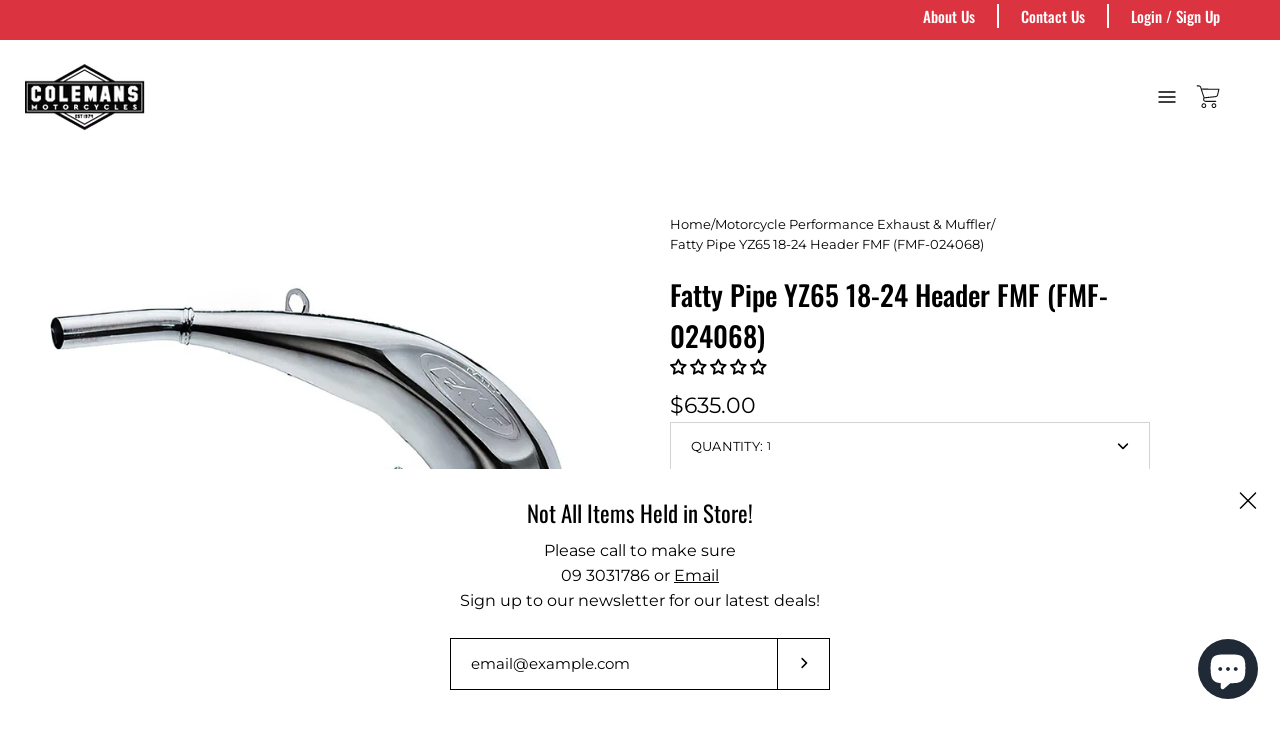

--- FILE ---
content_type: text/html; charset=utf-8
request_url: https://colemansmotorcycles.co.nz/products/fatty-pipe-yz65-2018-21-header-fmf-fmf-024068
body_size: 56223
content:
<!doctype html>
<html class="no-js no-touch" lang="en">
<head>
	  <meta charset="utf-8">
  <!-- Google Tag Manager -->
<script>(function(w,d,s,l,i){w[l]=w[l]||[];w[l].push({'gtm.start':
new Date().getTime(),event:'gtm.js'});var f=d.getElementsByTagName(s)[0],
j=d.createElement(s),dl=l!='dataLayer'?'&l='+l:'';j.async=true;j.src=
'https://www.googletagmanager.com/gtm.js?id='+i+dl;f.parentNode.insertBefore(j,f);
})(window,document,'script','dataLayer','GTM-P4GZL8J');</script>
<!-- End Google Tag Manager -->
  <meta name="google-site-verification" content="YIubkvq74GURv-8dAPJYo-iRgh-qvW2VlAr9Nq93I6M" />
  <meta http-equiv='X-UA-Compatible' content='IE=edge'>
  <meta name="viewport" content="width=device-width, height=device-height, initial-scale=1.0, minimum-scale=1.0">
  <link rel="canonical" href="https://colemansmotorcycles.co.nz/products/fatty-pipe-yz65-2018-21-header-fmf-fmf-024068" />

  <link rel="preload" as="style" href="//colemansmotorcycles.co.nz/cdn/shop/t/21/assets/theme.dev.css?v=34261296827874216011748219882">
  <link rel="preload" as="style" href="//colemansmotorcycles.co.nz/cdn/shop/t/21/assets/custom.css?v=160887148765978198271748219882">
  <link rel="preload" as="script" href="//colemansmotorcycles.co.nz/cdn/shop/t/21/assets/lazysizes.min.js?v=111431644619468174291748219882">
  <link rel="preload" as="script" href="//colemansmotorcycles.co.nz/cdn/shop/t/21/assets/theme.js?v=35862586014681850921748219882">
  <link rel="preload" as="image" href="//colemansmotorcycles.co.nz/cdn/shop/t/21/assets/loading.svg?v=12949615357343360751748219882">

  <link rel="preconnect" href="https://cdn.shopify.com" crossorigin>
  <link rel="preconnect" href="https://fonts.shopify.com" crossorigin>
  <link rel="preconnect" href="https://monorail-edge.shopifysvc.com" crossorigin><link rel="shortcut icon" href="//colemansmotorcycles.co.nz/cdn/shop/files/New_Project_32x32.gif?v=1642726444" type="image/png" />
  <title>Fatty Pipe YZ65 18-24 Header FMF (FMF-024068) | Colemans Motorcycles </title><meta name="description" content="Fitment CategoryEngine &amp;gt; Exhaust &amp;gt; Header PipesPart NumberFMF-024068DescriptionFatty Pipe YZ65 18-24 Header FMF"><link rel="preload" as="font" href="//colemansmotorcycles.co.nz/cdn/fonts/montserrat/montserrat_n4.81949fa0ac9fd2021e16436151e8eaa539321637.woff2" type="font/woff2" crossorigin><link rel="preload" as="font" href="//colemansmotorcycles.co.nz/cdn/fonts/oswald/oswald_n4.7760ed7a63e536050f64bb0607ff70ce07a480bd.woff2" type="font/woff2" crossorigin><!-- /snippets/social-meta-tags.liquid -->




<meta property="og:site_name" content="Colemans Motorcycles ">
<meta property="og:url" content="https://colemansmotorcycles.co.nz/products/fatty-pipe-yz65-2018-21-header-fmf-fmf-024068">
<meta property="og:title" content="Fatty Pipe YZ65 18-24 Header FMF (FMF-024068)">
<meta property="og:type" content="product">
<meta property="og:description" content="Fitment CategoryEngine &amp;gt; Exhaust &amp;gt; Header PipesPart NumberFMF-024068DescriptionFatty Pipe YZ65 18-24 Header FMF">

  <meta property="og:price:amount" content="635.00">
  <meta property="og:price:currency" content="NZD">

<meta property="og:image" content="http://colemansmotorcycles.co.nz/cdn/shop/files/0d45cf11f7c9425b98b9d54ed1bbcf63_594f6bfb-9914-4103-a627-3166260ed42f_1200x1200.jpg?v=1754937581">
<meta property="og:image:secure_url" content="https://colemansmotorcycles.co.nz/cdn/shop/files/0d45cf11f7c9425b98b9d54ed1bbcf63_594f6bfb-9914-4103-a627-3166260ed42f_1200x1200.jpg?v=1754937581">


  <meta name="twitter:site" content="@ColemansSuzuki1">

<meta name="twitter:card" content="summary_large_image">
<meta name="twitter:title" content="Fatty Pipe YZ65 18-24 Header FMF (FMF-024068)">
<meta name="twitter:description" content="Fitment CategoryEngine &amp;gt; Exhaust &amp;gt; Header PipesPart NumberFMF-024068DescriptionFatty Pipe YZ65 18-24 Header FMF"><style>
            
@import url('https://fonts.googleapis.com/css?family=barlow:300,300i,400,400i,500,500i,600,600i,700,700i,800,800i&display=swap');
			        

              barlow:300,300i,400,400i,500,500i,600,600i,700,700i,800,800i--Barlow

          
</style><style data-shopify>@font-face {
  font-family: Oswald;
  font-weight: 400;
  font-style: normal;
  font-display: swap;
  src: url("//colemansmotorcycles.co.nz/cdn/fonts/oswald/oswald_n4.7760ed7a63e536050f64bb0607ff70ce07a480bd.woff2") format("woff2"),
       url("//colemansmotorcycles.co.nz/cdn/fonts/oswald/oswald_n4.ae5e497f60fc686568afe76e9ff1872693c533e9.woff") format("woff");
}

@font-face {
  font-family: Montserrat;
  font-weight: 400;
  font-style: normal;
  font-display: swap;
  src: url("//colemansmotorcycles.co.nz/cdn/fonts/montserrat/montserrat_n4.81949fa0ac9fd2021e16436151e8eaa539321637.woff2") format("woff2"),
       url("//colemansmotorcycles.co.nz/cdn/fonts/montserrat/montserrat_n4.a6c632ca7b62da89c3594789ba828388aac693fe.woff") format("woff");
}



  @font-face {
  font-family: Oswald;
  font-weight: 500;
  font-style: normal;
  font-display: swap;
  src: url("//colemansmotorcycles.co.nz/cdn/fonts/oswald/oswald_n5.8ad4910bfdb43e150746ef7aa67f3553e3abe8e2.woff2") format("woff2"),
       url("//colemansmotorcycles.co.nz/cdn/fonts/oswald/oswald_n5.93ee52108163c48c91111cf33b0a57021467b66e.woff") format("woff");
}




  @font-face {
  font-family: Montserrat;
  font-weight: 500;
  font-style: normal;
  font-display: swap;
  src: url("//colemansmotorcycles.co.nz/cdn/fonts/montserrat/montserrat_n5.07ef3781d9c78c8b93c98419da7ad4fbeebb6635.woff2") format("woff2"),
       url("//colemansmotorcycles.co.nz/cdn/fonts/montserrat/montserrat_n5.adf9b4bd8b0e4f55a0b203cdd84512667e0d5e4d.woff") format("woff");
}



  @font-face {
  font-family: Montserrat;
  font-weight: 400;
  font-style: italic;
  font-display: swap;
  src: url("//colemansmotorcycles.co.nz/cdn/fonts/montserrat/montserrat_i4.5a4ea298b4789e064f62a29aafc18d41f09ae59b.woff2") format("woff2"),
       url("//colemansmotorcycles.co.nz/cdn/fonts/montserrat/montserrat_i4.072b5869c5e0ed5b9d2021e4c2af132e16681ad2.woff") format("woff");
}




  @font-face {
  font-family: Montserrat;
  font-weight: 500;
  font-style: italic;
  font-display: swap;
  src: url("//colemansmotorcycles.co.nz/cdn/fonts/montserrat/montserrat_i5.d3a783eb0cc26f2fda1e99d1dfec3ebaea1dc164.woff2") format("woff2"),
       url("//colemansmotorcycles.co.nz/cdn/fonts/montserrat/montserrat_i5.76d414ea3d56bb79ef992a9c62dce2e9063bc062.woff") format("woff");
}


:root {---color-button-primary-bg: #dc3341;
  ---color-button-primary-bg-alpha-50: rgba(220, 51, 65, 0.5);
  ---color-button-primary-text: #fff;
  ---color-button-primary-text-alpha-50: rgba(255, 255, 255, 0.5);
  ---color-button-secondary-bg: #ffffff;
  ---color-button-secondary-text:#000;
  ---color-button-secondary-text-alpha-50: rgba(255, 255, 255, 0.5);

  ---color-text: #000000;
  ---color-text-darken: #000000;
  ---color-text-lighten: #333333;
  ---color-text-alpha-5: rgba(0, 0, 0, 0.05);
  ---color-text-alpha-8: rgba(0, 0, 0, 0.08);
  ---color-text-alpha-10: rgba(0, 0, 0, 0.1);
  ---color-text-alpha-15: rgba(0, 0, 0, 0.15);
  ---color-text-alpha-25: rgba(0, 0, 0, 0.25);
  ---color-text-alpha-55: rgba(0, 0, 0, 0.55);
  ---color-text-alpha-60: rgba(0, 0, 0, 0.6);
  ---color-text-alpha-85: rgba(0, 0, 0, 0.85);
  ---color-heading: #000000;

  ---color-bg: #ffffff;
  ---color-bg-alpha-25: rgba(255, 255, 255, 0.25);
  ---color-bg-alpha-35: rgba(255, 255, 255, 0.35);
  ---color-bg-alpha-60: rgba(255, 255, 255, 0.6);
  ---color-bg-alpha-65: rgba(255, 255, 255, 0.65);
  ---color-bg-alpha-85: rgba(255, 255, 255, 0.85);
  ---color-bg-overlay: rgba(255, 255, 255, 0.75);
  ---color-bg-darken: #e6e6e6;
  ---color-bg-lighten-darken: #e6e6e6;
  ---color-bg-lighten-darken-contrast: #b3b3b3;
  ---color-drawer-border: #f2f2f2;

  ---color-accent: #f53919;
  ---color-accent-text: #fff;

  ---color-tag-custom: #000;

  ---color-border: #d3d3d3;
  ---color-border-alpha-15: rgba(211, 211, 211, 0.15);
  ---color-border-alpha-30: rgba(211, 211, 211, 0.3);
  ---color-border-alpha-50: rgba(211, 211, 211, 0.5);
  ---color-border-alpha-65: rgba(211, 211, 211, 0.65);
  ---color-border-lighten-darken: #868686;

  ---color-product-grid-arrows: black;---color-disabled-grey: rgba(0, 0, 0, 0.35);
  ---color-disabled-grey-darken: rgba(0, 0, 0, 0.45);
  ---color-error-red: #D02E2E;
  ---color-error-red-bg: rgba(208, 46, 46, 0.15);
  ---color-success-green: #56AD6A;
  ---color-success-green-bg: #ECFEF0;---font-stack-body: Montserrat, sans-serif;
  ---font-style-body: normal;
  ---font-adjust-body: 0.95;

  ---font-weight-body: 400;
  ---font-weight-body-medium: 500;
  ---font-weight-body-bold: 500;
 
  ---font-stack-heading: Oswald, sans-serif;
  ---font-style-heading: normal;
  ---font-adjust-heading: 0.85;

  ---font-weight-heading: 400;
  ---font-weight-heading-bold: 500;

  ---font-stack-nav: Oswald, sans-serif;
  ---font-style-nav: normal;
  ---font-weight-nav: 400;
  ---font-weight-nav-bold: 500;
  ---font-adjust-nav: 1.0;

  ---font-stack-button: Montserrat, sans-serif;
  ---font-style-button: normal;
  ---font-weight-button: 400;
  ---font-adjust-button: 1.25;

  ---transform-button-text: none;---font-size-input: 1rem;---radius: 0px;
  ---radius-inner: 0px;
  ---radius-small: 0px;
  ---radius-tiny: 0px;
  ---radius-dropdown: 0px;
  ---radius-checkbox: 0px;---product-media-padding-top: 100%;
  ---product-media-background-size: cover;---loading-svg: url( "//colemansmotorcycles.co.nz/cdn/shop/t/21/assets/loading.svg?v=12949615357343360751748219882" );
  ---icon-check: url( "//colemansmotorcycles.co.nz/cdn/shop/t/21/assets/icon-check.svg?v=181034692338098753131748219882" );
  ---icon-close: url( "//colemansmotorcycles.co.nz/cdn/shop/t/21/assets/icon-close.svg?v=152460236205633315831748219882" );
  ---cart-loading-overlay: rgba(255, 255, 255, 0.85) url( "//colemansmotorcycles.co.nz/cdn/shop/t/21/assets/loading.svg?v=12949615357343360751748219882" ) no-repeat center center;--collection-sticky-bar-height: 0;
  --collection-image-padding-top: 60%;--site-width: 1320px;
  --site-width-nature: calc(100% - 60px);
  --site-width-narrow: 840px;
  --drawer-width: 320px;
  --drawer-transition: transform 0.4s cubic-bezier(0.46, 0.01, 0.32, 1);--full-height: 100vh;
  --content-full: calc(100vh - 60px);
  --header-height: 60px;
  --announcement-height: 35px;--gutter: 60px;
  --gutter-mobile: 25px;
  --grid-gutter: 30px;--grid: repeat(4, minmax(0, 1fr));
  --grid-tablet: repeat(2, minmax(0, 1fr));
  --grid-mobile: repeat(1, minmax(0, 1fr));
  --megamenu-grid: repeat(4, minmax(0, 1fr));
  --grid-row: 1 / span 4;--scrollbar-width: 0;--overlay: #000;
  --overlay-opacity: 1;--input-bg: #fff;--swatch-size: 32px;
}</style><link href="//colemansmotorcycles.co.nz/cdn/shop/t/21/assets/theme.dev.css?v=34261296827874216011748219882" rel="stylesheet" type="text/css" media="all" /><link href="//colemansmotorcycles.co.nz/cdn/shop/t/21/assets/custom.css?v=160887148765978198271748219882" rel="stylesheet" type="text/css" media="all" /><script type="text/javascript">
    if (window.MSInputMethodContext && document.documentMode) {
      var scripts = document.getElementsByTagName('script')[0];
      var polyfill = document.createElement("script");
      polyfill.defer = true;
      polyfill.src = "//colemansmotorcycles.co.nz/cdn/shop/t/21/assets/ie11.js?v=144489047535103983231748219882";

      scripts.parentNode.insertBefore(polyfill, scripts);

      document.documentElement.classList.add('ie11');
    } else {
      document.documentElement.className = document.documentElement.className.replace('no-js', 'js');
    }

    let root = '/';
    if (root[root.length - 1] !== '/') {
      root = `${root}/`;
    }

    window.theme = {
      assets: {
        smoothscroll: '//colemansmotorcycles.co.nz/cdn/shop/t/21/assets/smoothscroll.js?v=37906625415260927261748219882',
				no_image: "//colemansmotorcycles.co.nz/cdn/shopifycloud/storefront/assets/no-image-2048-a2addb12_1024x.gif",
      },
      routes: {
        root_url: root,
        cart_url: "\/cart",
        cart_add_url: "\/cart\/add",
        cart_change_url: "\/cart\/change",
        shop_url: "https:\/\/colemansmotorcycles.co.nz",
        search_url: "\/search",
        product_recommendations_url: "\/recommendations\/products"
      },
      strings: {
        loading: "Loading more",
        load_more: "Load more",
        add_to_cart: "Add to cart",
        remove: "Remove",
        preorder: "Pre-order",
        sold_out: "Sold Out",
        sold_out_html: "Sold\u003cbr\u003eOut",
        on_sale_html: "Sale",
        unavailable: "Unavailable",
        zero_qty_error: "Quantity must be greater than 0.",
        cart_title: "Cart",
        cart_empty: "Your cart is currently empty.",
        cart_price: "Price",
        cart_quantity: "Quantity",
        cart_total: "Total",
        cart_acceptance_error: "You must accept our terms and conditions.",
        limit_error: "Sorry, looks like we don\u0026#39;t have enough of this product.",
        continue_shopping: "Continue Shopping",
        results_one: " result",
        results_other: " results",
        no_results: "No results found",
        view_all: "View all",
        unit_price_separator: "per"
      },
      icons: {
        plus: '<svg aria-hidden="true" focusable="false" role="presentation" class="icon icon-plus" viewBox="0 0 14 14"><path d="M7 0a.75.75 0 01.75.75v12.5a.75.75 0 11-1.5 0V.75A.75.75 0 017 0z"/><path d="M14 7a.75.75 0 01-.75.75H.75a.75.75 0 110-1.5h12.5A.75.75 0 0114 7z"/></svg>',
        minus: '<svg aria-hidden="true" focusable="false" role="presentation" class="icon icon-minus" viewBox="0 0 14 14"><path d="M14 7a.75.75 0 01-.75.75H.75a.75.75 0 110-1.5h12.5A.75.75 0 0114 7z"/></svg>',
        close: '<svg aria-hidden="true" focusable="false" role="presentation" class="icon icon-close" viewBox="0 0 1024 920"><path d="M481.83 448L283.582 646.248c-8.331 8.331-8.331 21.839 0 30.17s21.839 8.331 30.17 0L512 478.17l198.248 198.248c8.331 8.331 21.839 8.331 30.17 0s8.331-21.839 0-30.17L542.17 448l198.248-198.248c8.331-8.331 8.331-21.839 0-30.17s-21.839-8.331-30.17 0L512 417.83 313.752 219.582c-8.331-8.331-21.839-8.331-30.17 0s-8.331 21.839 0 30.17L481.83 448z"/></svg>'
      },
      settings: {
        cartType: "drawer",
        gridImageSize: "cover",
        enableInfinityScroll: false,
        enablePaymentButton: true,
        showSaleBadge: false,
        enableAcceptTerms: false,
        productBadgeStyle: "circle",
        productGridSlideshow: false,
        quickButton: "none",
        mobileMenuBehaviour: "trigger",
      },
      moneyFormat: "${{amount}}",
      info: {
        name: 'Palo Alto'
      },
      version: '4.0.0'
    };
    window.lazySizesConfig = window.lazySizesConfig || {};
    window.lazySizesConfig.preloadAfterLoad = true;
    window.PaloAlto = window.PaloAlto || {};
    window.slate = window.slate || {};
    window.isHeaderTransparent = false;
    window.initialHeaderHeight = 0;
    window.lastWindowWidth = window.innerWidth || document.documentElement.clientWidth;
  </script>
  <script src="//colemansmotorcycles.co.nz/cdn/shop/t/21/assets/lazysizes.min.js?v=111431644619468174291748219882" async="async"></script><!-- Sprint3 Css -->
      <link href="//colemansmotorcycles.co.nz/cdn/shop/t/21/assets/sprint3.css?v=41254348935126175591759343843" rel="stylesheet" type="text/css" media="all" />
  <script src="//colemansmotorcycles.co.nz/cdn/shop/t/21/assets/theme.js?v=35862586014681850921748219882" defer="defer"></script>

  <script>window.performance && window.performance.mark && window.performance.mark('shopify.content_for_header.start');</script><meta name="google-site-verification" content="InC7nsr1YUR6DLkUTysn2WcMwPk05JVAFgjqK-bFLsQ">
<meta name="google-site-verification" content="RM_nu1OGvfirapERr15e9TzyeROVTOEUBkVVZGSw_gg">
<meta name="google-site-verification" content="fnqpqCcN41FRaFH_SICexaPJx0zL-LUCt_Wr3HcxODg">
<meta name="facebook-domain-verification" content="o7q7rv4ibsdyljq7rt11jn64uas3wm">
<meta name="facebook-domain-verification" content="x2y4fzakf37pfptbemgxfo4o7r6t28">
<meta id="shopify-digital-wallet" name="shopify-digital-wallet" content="/27009089647/digital_wallets/dialog">
<meta name="shopify-checkout-api-token" content="c51d8a5472c9fd9235fdfa9ff61efe90">
<meta id="in-context-paypal-metadata" data-shop-id="27009089647" data-venmo-supported="false" data-environment="production" data-locale="en_US" data-paypal-v4="true" data-currency="NZD">
<link rel="alternate" type="application/json+oembed" href="https://colemansmotorcycles.co.nz/products/fatty-pipe-yz65-2018-21-header-fmf-fmf-024068.oembed">
<script async="async" src="/checkouts/internal/preloads.js?locale=en-NZ"></script>
<link rel="preconnect" href="https://shop.app" crossorigin="anonymous">
<script async="async" src="https://shop.app/checkouts/internal/preloads.js?locale=en-NZ&shop_id=27009089647" crossorigin="anonymous"></script>
<script id="apple-pay-shop-capabilities" type="application/json">{"shopId":27009089647,"countryCode":"NZ","currencyCode":"NZD","merchantCapabilities":["supports3DS"],"merchantId":"gid:\/\/shopify\/Shop\/27009089647","merchantName":"Colemans Motorcycles ","requiredBillingContactFields":["postalAddress","email","phone"],"requiredShippingContactFields":["postalAddress","email","phone"],"shippingType":"shipping","supportedNetworks":["visa","masterCard","amex","jcb"],"total":{"type":"pending","label":"Colemans Motorcycles ","amount":"1.00"},"shopifyPaymentsEnabled":true,"supportsSubscriptions":true}</script>
<script id="shopify-features" type="application/json">{"accessToken":"c51d8a5472c9fd9235fdfa9ff61efe90","betas":["rich-media-storefront-analytics"],"domain":"colemansmotorcycles.co.nz","predictiveSearch":true,"shopId":27009089647,"locale":"en"}</script>
<script>var Shopify = Shopify || {};
Shopify.shop = "revzone-nz.myshopify.com";
Shopify.locale = "en";
Shopify.currency = {"active":"NZD","rate":"1.0"};
Shopify.country = "NZ";
Shopify.theme = {"name":"Hyper Style Draft","id":178900336923,"schema_name":"Palo Alto","schema_version":"4.0.0","theme_store_id":777,"role":"main"};
Shopify.theme.handle = "null";
Shopify.theme.style = {"id":null,"handle":null};
Shopify.cdnHost = "colemansmotorcycles.co.nz/cdn";
Shopify.routes = Shopify.routes || {};
Shopify.routes.root = "/";</script>
<script type="module">!function(o){(o.Shopify=o.Shopify||{}).modules=!0}(window);</script>
<script>!function(o){function n(){var o=[];function n(){o.push(Array.prototype.slice.apply(arguments))}return n.q=o,n}var t=o.Shopify=o.Shopify||{};t.loadFeatures=n(),t.autoloadFeatures=n()}(window);</script>
<script>
  window.ShopifyPay = window.ShopifyPay || {};
  window.ShopifyPay.apiHost = "shop.app\/pay";
  window.ShopifyPay.redirectState = null;
</script>
<script id="shop-js-analytics" type="application/json">{"pageType":"product"}</script>
<script defer="defer" async type="module" src="//colemansmotorcycles.co.nz/cdn/shopifycloud/shop-js/modules/v2/client.init-shop-cart-sync_WVOgQShq.en.esm.js"></script>
<script defer="defer" async type="module" src="//colemansmotorcycles.co.nz/cdn/shopifycloud/shop-js/modules/v2/chunk.common_C_13GLB1.esm.js"></script>
<script defer="defer" async type="module" src="//colemansmotorcycles.co.nz/cdn/shopifycloud/shop-js/modules/v2/chunk.modal_CLfMGd0m.esm.js"></script>
<script type="module">
  await import("//colemansmotorcycles.co.nz/cdn/shopifycloud/shop-js/modules/v2/client.init-shop-cart-sync_WVOgQShq.en.esm.js");
await import("//colemansmotorcycles.co.nz/cdn/shopifycloud/shop-js/modules/v2/chunk.common_C_13GLB1.esm.js");
await import("//colemansmotorcycles.co.nz/cdn/shopifycloud/shop-js/modules/v2/chunk.modal_CLfMGd0m.esm.js");

  window.Shopify.SignInWithShop?.initShopCartSync?.({"fedCMEnabled":true,"windoidEnabled":true});

</script>
<script>
  window.Shopify = window.Shopify || {};
  if (!window.Shopify.featureAssets) window.Shopify.featureAssets = {};
  window.Shopify.featureAssets['shop-js'] = {"shop-cart-sync":["modules/v2/client.shop-cart-sync_DuR37GeY.en.esm.js","modules/v2/chunk.common_C_13GLB1.esm.js","modules/v2/chunk.modal_CLfMGd0m.esm.js"],"init-fed-cm":["modules/v2/client.init-fed-cm_BucUoe6W.en.esm.js","modules/v2/chunk.common_C_13GLB1.esm.js","modules/v2/chunk.modal_CLfMGd0m.esm.js"],"shop-toast-manager":["modules/v2/client.shop-toast-manager_B0JfrpKj.en.esm.js","modules/v2/chunk.common_C_13GLB1.esm.js","modules/v2/chunk.modal_CLfMGd0m.esm.js"],"init-shop-cart-sync":["modules/v2/client.init-shop-cart-sync_WVOgQShq.en.esm.js","modules/v2/chunk.common_C_13GLB1.esm.js","modules/v2/chunk.modal_CLfMGd0m.esm.js"],"shop-button":["modules/v2/client.shop-button_B_U3bv27.en.esm.js","modules/v2/chunk.common_C_13GLB1.esm.js","modules/v2/chunk.modal_CLfMGd0m.esm.js"],"init-windoid":["modules/v2/client.init-windoid_DuP9q_di.en.esm.js","modules/v2/chunk.common_C_13GLB1.esm.js","modules/v2/chunk.modal_CLfMGd0m.esm.js"],"shop-cash-offers":["modules/v2/client.shop-cash-offers_BmULhtno.en.esm.js","modules/v2/chunk.common_C_13GLB1.esm.js","modules/v2/chunk.modal_CLfMGd0m.esm.js"],"pay-button":["modules/v2/client.pay-button_CrPSEbOK.en.esm.js","modules/v2/chunk.common_C_13GLB1.esm.js","modules/v2/chunk.modal_CLfMGd0m.esm.js"],"init-customer-accounts":["modules/v2/client.init-customer-accounts_jNk9cPYQ.en.esm.js","modules/v2/client.shop-login-button_DJ5ldayH.en.esm.js","modules/v2/chunk.common_C_13GLB1.esm.js","modules/v2/chunk.modal_CLfMGd0m.esm.js"],"avatar":["modules/v2/client.avatar_BTnouDA3.en.esm.js"],"checkout-modal":["modules/v2/client.checkout-modal_pBPyh9w8.en.esm.js","modules/v2/chunk.common_C_13GLB1.esm.js","modules/v2/chunk.modal_CLfMGd0m.esm.js"],"init-shop-for-new-customer-accounts":["modules/v2/client.init-shop-for-new-customer-accounts_BUoCy7a5.en.esm.js","modules/v2/client.shop-login-button_DJ5ldayH.en.esm.js","modules/v2/chunk.common_C_13GLB1.esm.js","modules/v2/chunk.modal_CLfMGd0m.esm.js"],"init-customer-accounts-sign-up":["modules/v2/client.init-customer-accounts-sign-up_CnczCz9H.en.esm.js","modules/v2/client.shop-login-button_DJ5ldayH.en.esm.js","modules/v2/chunk.common_C_13GLB1.esm.js","modules/v2/chunk.modal_CLfMGd0m.esm.js"],"init-shop-email-lookup-coordinator":["modules/v2/client.init-shop-email-lookup-coordinator_CzjY5t9o.en.esm.js","modules/v2/chunk.common_C_13GLB1.esm.js","modules/v2/chunk.modal_CLfMGd0m.esm.js"],"shop-follow-button":["modules/v2/client.shop-follow-button_CsYC63q7.en.esm.js","modules/v2/chunk.common_C_13GLB1.esm.js","modules/v2/chunk.modal_CLfMGd0m.esm.js"],"shop-login-button":["modules/v2/client.shop-login-button_DJ5ldayH.en.esm.js","modules/v2/chunk.common_C_13GLB1.esm.js","modules/v2/chunk.modal_CLfMGd0m.esm.js"],"shop-login":["modules/v2/client.shop-login_B9ccPdmx.en.esm.js","modules/v2/chunk.common_C_13GLB1.esm.js","modules/v2/chunk.modal_CLfMGd0m.esm.js"],"lead-capture":["modules/v2/client.lead-capture_D0K_KgYb.en.esm.js","modules/v2/chunk.common_C_13GLB1.esm.js","modules/v2/chunk.modal_CLfMGd0m.esm.js"],"payment-terms":["modules/v2/client.payment-terms_BWmiNN46.en.esm.js","modules/v2/chunk.common_C_13GLB1.esm.js","modules/v2/chunk.modal_CLfMGd0m.esm.js"]};
</script>
<script id="__st">var __st={"a":27009089647,"offset":46800,"reqid":"bed42e26-7576-445c-9267-6a538ce5a753-1769679849","pageurl":"colemansmotorcycles.co.nz\/products\/fatty-pipe-yz65-2018-21-header-fmf-fmf-024068","u":"809cdbfb6beb","p":"product","rtyp":"product","rid":4524030623855};</script>
<script>window.ShopifyPaypalV4VisibilityTracking = true;</script>
<script id="captcha-bootstrap">!function(){'use strict';const t='contact',e='account',n='new_comment',o=[[t,t],['blogs',n],['comments',n],[t,'customer']],c=[[e,'customer_login'],[e,'guest_login'],[e,'recover_customer_password'],[e,'create_customer']],r=t=>t.map((([t,e])=>`form[action*='/${t}']:not([data-nocaptcha='true']) input[name='form_type'][value='${e}']`)).join(','),a=t=>()=>t?[...document.querySelectorAll(t)].map((t=>t.form)):[];function s(){const t=[...o],e=r(t);return a(e)}const i='password',u='form_key',d=['recaptcha-v3-token','g-recaptcha-response','h-captcha-response',i],f=()=>{try{return window.sessionStorage}catch{return}},m='__shopify_v',_=t=>t.elements[u];function p(t,e,n=!1){try{const o=window.sessionStorage,c=JSON.parse(o.getItem(e)),{data:r}=function(t){const{data:e,action:n}=t;return t[m]||n?{data:e,action:n}:{data:t,action:n}}(c);for(const[e,n]of Object.entries(r))t.elements[e]&&(t.elements[e].value=n);n&&o.removeItem(e)}catch(o){console.error('form repopulation failed',{error:o})}}const l='form_type',E='cptcha';function T(t){t.dataset[E]=!0}const w=window,h=w.document,L='Shopify',v='ce_forms',y='captcha';let A=!1;((t,e)=>{const n=(g='f06e6c50-85a8-45c8-87d0-21a2b65856fe',I='https://cdn.shopify.com/shopifycloud/storefront-forms-hcaptcha/ce_storefront_forms_captcha_hcaptcha.v1.5.2.iife.js',D={infoText:'Protected by hCaptcha',privacyText:'Privacy',termsText:'Terms'},(t,e,n)=>{const o=w[L][v],c=o.bindForm;if(c)return c(t,g,e,D).then(n);var r;o.q.push([[t,g,e,D],n]),r=I,A||(h.body.append(Object.assign(h.createElement('script'),{id:'captcha-provider',async:!0,src:r})),A=!0)});var g,I,D;w[L]=w[L]||{},w[L][v]=w[L][v]||{},w[L][v].q=[],w[L][y]=w[L][y]||{},w[L][y].protect=function(t,e){n(t,void 0,e),T(t)},Object.freeze(w[L][y]),function(t,e,n,w,h,L){const[v,y,A,g]=function(t,e,n){const i=e?o:[],u=t?c:[],d=[...i,...u],f=r(d),m=r(i),_=r(d.filter((([t,e])=>n.includes(e))));return[a(f),a(m),a(_),s()]}(w,h,L),I=t=>{const e=t.target;return e instanceof HTMLFormElement?e:e&&e.form},D=t=>v().includes(t);t.addEventListener('submit',(t=>{const e=I(t);if(!e)return;const n=D(e)&&!e.dataset.hcaptchaBound&&!e.dataset.recaptchaBound,o=_(e),c=g().includes(e)&&(!o||!o.value);(n||c)&&t.preventDefault(),c&&!n&&(function(t){try{if(!f())return;!function(t){const e=f();if(!e)return;const n=_(t);if(!n)return;const o=n.value;o&&e.removeItem(o)}(t);const e=Array.from(Array(32),(()=>Math.random().toString(36)[2])).join('');!function(t,e){_(t)||t.append(Object.assign(document.createElement('input'),{type:'hidden',name:u})),t.elements[u].value=e}(t,e),function(t,e){const n=f();if(!n)return;const o=[...t.querySelectorAll(`input[type='${i}']`)].map((({name:t})=>t)),c=[...d,...o],r={};for(const[a,s]of new FormData(t).entries())c.includes(a)||(r[a]=s);n.setItem(e,JSON.stringify({[m]:1,action:t.action,data:r}))}(t,e)}catch(e){console.error('failed to persist form',e)}}(e),e.submit())}));const S=(t,e)=>{t&&!t.dataset[E]&&(n(t,e.some((e=>e===t))),T(t))};for(const o of['focusin','change'])t.addEventListener(o,(t=>{const e=I(t);D(e)&&S(e,y())}));const B=e.get('form_key'),M=e.get(l),P=B&&M;t.addEventListener('DOMContentLoaded',(()=>{const t=y();if(P)for(const e of t)e.elements[l].value===M&&p(e,B);[...new Set([...A(),...v().filter((t=>'true'===t.dataset.shopifyCaptcha))])].forEach((e=>S(e,t)))}))}(h,new URLSearchParams(w.location.search),n,t,e,['guest_login'])})(!0,!0)}();</script>
<script integrity="sha256-4kQ18oKyAcykRKYeNunJcIwy7WH5gtpwJnB7kiuLZ1E=" data-source-attribution="shopify.loadfeatures" defer="defer" src="//colemansmotorcycles.co.nz/cdn/shopifycloud/storefront/assets/storefront/load_feature-a0a9edcb.js" crossorigin="anonymous"></script>
<script crossorigin="anonymous" defer="defer" src="//colemansmotorcycles.co.nz/cdn/shopifycloud/storefront/assets/shopify_pay/storefront-65b4c6d7.js?v=20250812"></script>
<script data-source-attribution="shopify.dynamic_checkout.dynamic.init">var Shopify=Shopify||{};Shopify.PaymentButton=Shopify.PaymentButton||{isStorefrontPortableWallets:!0,init:function(){window.Shopify.PaymentButton.init=function(){};var t=document.createElement("script");t.src="https://colemansmotorcycles.co.nz/cdn/shopifycloud/portable-wallets/latest/portable-wallets.en.js",t.type="module",document.head.appendChild(t)}};
</script>
<script data-source-attribution="shopify.dynamic_checkout.buyer_consent">
  function portableWalletsHideBuyerConsent(e){var t=document.getElementById("shopify-buyer-consent"),n=document.getElementById("shopify-subscription-policy-button");t&&n&&(t.classList.add("hidden"),t.setAttribute("aria-hidden","true"),n.removeEventListener("click",e))}function portableWalletsShowBuyerConsent(e){var t=document.getElementById("shopify-buyer-consent"),n=document.getElementById("shopify-subscription-policy-button");t&&n&&(t.classList.remove("hidden"),t.removeAttribute("aria-hidden"),n.addEventListener("click",e))}window.Shopify?.PaymentButton&&(window.Shopify.PaymentButton.hideBuyerConsent=portableWalletsHideBuyerConsent,window.Shopify.PaymentButton.showBuyerConsent=portableWalletsShowBuyerConsent);
</script>
<script data-source-attribution="shopify.dynamic_checkout.cart.bootstrap">document.addEventListener("DOMContentLoaded",(function(){function t(){return document.querySelector("shopify-accelerated-checkout-cart, shopify-accelerated-checkout")}if(t())Shopify.PaymentButton.init();else{new MutationObserver((function(e,n){t()&&(Shopify.PaymentButton.init(),n.disconnect())})).observe(document.body,{childList:!0,subtree:!0})}}));
</script>
<link id="shopify-accelerated-checkout-styles" rel="stylesheet" media="screen" href="https://colemansmotorcycles.co.nz/cdn/shopifycloud/portable-wallets/latest/accelerated-checkout-backwards-compat.css" crossorigin="anonymous">
<style id="shopify-accelerated-checkout-cart">
        #shopify-buyer-consent {
  margin-top: 1em;
  display: inline-block;
  width: 100%;
}

#shopify-buyer-consent.hidden {
  display: none;
}

#shopify-subscription-policy-button {
  background: none;
  border: none;
  padding: 0;
  text-decoration: underline;
  font-size: inherit;
  cursor: pointer;
}

#shopify-subscription-policy-button::before {
  box-shadow: none;
}

      </style>

<script>window.performance && window.performance.mark && window.performance.mark('shopify.content_for_header.end');</script>
  <meta http-equiv="Content-Security-Policy" content="upgrade-insecure-requests">
  <meta name="google-site-verification" content="fnqpqCcN41FRaFH_SICexaPJx0zL-LUCt_Wr3HcxODg" />
<!-- BEGIN app block: shopify://apps/judge-me-reviews/blocks/judgeme_core/61ccd3b1-a9f2-4160-9fe9-4fec8413e5d8 --><!-- Start of Judge.me Core -->






<link rel="dns-prefetch" href="https://cdnwidget.judge.me">
<link rel="dns-prefetch" href="https://cdn.judge.me">
<link rel="dns-prefetch" href="https://cdn1.judge.me">
<link rel="dns-prefetch" href="https://api.judge.me">

<script data-cfasync='false' class='jdgm-settings-script'>window.jdgmSettings={"pagination":5,"disable_web_reviews":false,"badge_no_review_text":"No reviews","badge_n_reviews_text":"{{ n }} review/reviews","hide_badge_preview_if_no_reviews":false,"badge_hide_text":true,"enforce_center_preview_badge":false,"widget_title":"Customer Reviews","widget_open_form_text":"Write a review","widget_close_form_text":"Cancel review","widget_refresh_page_text":"Refresh page","widget_summary_text":"Based on {{ number_of_reviews }} review/reviews","widget_no_review_text":"Be the first to write a review","widget_name_field_text":"Display name","widget_verified_name_field_text":"Verified Name (public)","widget_name_placeholder_text":"Display name","widget_required_field_error_text":"This field is required.","widget_email_field_text":"Email address","widget_verified_email_field_text":"Verified Email (private, can not be edited)","widget_email_placeholder_text":"Your email address","widget_email_field_error_text":"Please enter a valid email address.","widget_rating_field_text":"Rating","widget_review_title_field_text":"Review Title","widget_review_title_placeholder_text":"Give your review a title","widget_review_body_field_text":"Review content","widget_review_body_placeholder_text":"Start writing here...","widget_pictures_field_text":"Picture/Video (optional)","widget_submit_review_text":"Submit Review","widget_submit_verified_review_text":"Submit Verified Review","widget_submit_success_msg_with_auto_publish":"Thank you! Please refresh the page in a few moments to see your review. You can remove or edit your review by logging into \u003ca href='https://judge.me/login' target='_blank' rel='nofollow noopener'\u003eJudge.me\u003c/a\u003e","widget_submit_success_msg_no_auto_publish":"Thank you! Your review will be published as soon as it is approved by the shop admin. You can remove or edit your review by logging into \u003ca href='https://judge.me/login' target='_blank' rel='nofollow noopener'\u003eJudge.me\u003c/a\u003e","widget_show_default_reviews_out_of_total_text":"Showing {{ n_reviews_shown }} out of {{ n_reviews }} reviews.","widget_show_all_link_text":"Show all","widget_show_less_link_text":"Show less","widget_author_said_text":"{{ reviewer_name }} said:","widget_days_text":"{{ n }} days ago","widget_weeks_text":"{{ n }} week/weeks ago","widget_months_text":"{{ n }} month/months ago","widget_years_text":"{{ n }} year/years ago","widget_yesterday_text":"Yesterday","widget_today_text":"Today","widget_replied_text":"\u003e\u003e {{ shop_name }} replied:","widget_read_more_text":"Read more","widget_reviewer_name_as_initial":"","widget_rating_filter_color":"#fbcd0a","widget_rating_filter_see_all_text":"See all reviews","widget_sorting_most_recent_text":"Most Recent","widget_sorting_highest_rating_text":"Highest Rating","widget_sorting_lowest_rating_text":"Lowest Rating","widget_sorting_with_pictures_text":"Only Pictures","widget_sorting_most_helpful_text":"Most Helpful","widget_open_question_form_text":"Ask a question","widget_reviews_subtab_text":"Reviews","widget_questions_subtab_text":"Questions","widget_question_label_text":"Question","widget_answer_label_text":"Answer","widget_question_placeholder_text":"Write your question here","widget_submit_question_text":"Submit Question","widget_question_submit_success_text":"Thank you for your question! We will notify you once it gets answered.","verified_badge_text":"Verified","verified_badge_bg_color":"","verified_badge_text_color":"","verified_badge_placement":"left-of-reviewer-name","widget_review_max_height":"","widget_hide_border":false,"widget_social_share":false,"widget_thumb":false,"widget_review_location_show":false,"widget_location_format":"","all_reviews_include_out_of_store_products":true,"all_reviews_out_of_store_text":"(out of store)","all_reviews_pagination":100,"all_reviews_product_name_prefix_text":"about","enable_review_pictures":false,"enable_question_anwser":false,"widget_theme":"default","review_date_format":"mm/dd/yyyy","default_sort_method":"most-recent","widget_product_reviews_subtab_text":"Product Reviews","widget_shop_reviews_subtab_text":"Shop Reviews","widget_other_products_reviews_text":"Reviews for other products","widget_store_reviews_subtab_text":"Store reviews","widget_no_store_reviews_text":"This store hasn't received any reviews yet","widget_web_restriction_product_reviews_text":"This product hasn't received any reviews yet","widget_no_items_text":"No items found","widget_show_more_text":"Show more","widget_write_a_store_review_text":"Write a Store Review","widget_other_languages_heading":"Reviews in Other Languages","widget_translate_review_text":"Translate review to {{ language }}","widget_translating_review_text":"Translating...","widget_show_original_translation_text":"Show original ({{ language }})","widget_translate_review_failed_text":"Review couldn't be translated.","widget_translate_review_retry_text":"Retry","widget_translate_review_try_again_later_text":"Try again later","show_product_url_for_grouped_product":false,"widget_sorting_pictures_first_text":"Pictures First","show_pictures_on_all_rev_page_mobile":false,"show_pictures_on_all_rev_page_desktop":false,"floating_tab_hide_mobile_install_preference":false,"floating_tab_button_name":"★ Reviews","floating_tab_title":"Let customers speak for us","floating_tab_button_color":"","floating_tab_button_background_color":"","floating_tab_url":"","floating_tab_url_enabled":false,"floating_tab_tab_style":"text","all_reviews_text_badge_text":"Customers rate us {{ shop.metafields.judgeme.all_reviews_rating | round: 1 }}/5 based on {{ shop.metafields.judgeme.all_reviews_count }} reviews.","all_reviews_text_badge_text_branded_style":"{{ shop.metafields.judgeme.all_reviews_rating | round: 1 }} out of 5 stars based on {{ shop.metafields.judgeme.all_reviews_count }} reviews","is_all_reviews_text_badge_a_link":false,"show_stars_for_all_reviews_text_badge":true,"all_reviews_text_badge_url":"","all_reviews_text_style":"text","all_reviews_text_color_style":"judgeme_brand_color","all_reviews_text_color":"#108474","all_reviews_text_show_jm_brand":true,"featured_carousel_show_header":true,"featured_carousel_title":"Let customers speak for us","testimonials_carousel_title":"Customers are saying","videos_carousel_title":"Real customer stories","cards_carousel_title":"Customers are saying","featured_carousel_count_text":"from {{ n }} reviews","featured_carousel_add_link_to_all_reviews_page":false,"featured_carousel_url":"","featured_carousel_show_images":true,"featured_carousel_autoslide_interval":5,"featured_carousel_arrows_on_the_sides":false,"featured_carousel_height":250,"featured_carousel_width":80,"featured_carousel_image_size":0,"featured_carousel_image_height":250,"featured_carousel_arrow_color":"#eeeeee","verified_count_badge_style":"vintage","verified_count_badge_orientation":"horizontal","verified_count_badge_color_style":"judgeme_brand_color","verified_count_badge_color":"#108474","is_verified_count_badge_a_link":false,"verified_count_badge_url":"","verified_count_badge_show_jm_brand":true,"widget_rating_preset_default":5,"widget_first_sub_tab":"product-reviews","widget_show_histogram":true,"widget_histogram_use_custom_color":false,"widget_pagination_use_custom_color":false,"widget_star_use_custom_color":false,"widget_verified_badge_use_custom_color":false,"widget_write_review_use_custom_color":false,"picture_reminder_submit_button":"Upload Pictures","enable_review_videos":false,"mute_video_by_default":false,"widget_sorting_videos_first_text":"Videos First","widget_review_pending_text":"Pending","featured_carousel_items_for_large_screen":3,"social_share_options_order":"Facebook,Twitter","remove_microdata_snippet":true,"disable_json_ld":false,"enable_json_ld_products":false,"preview_badge_show_question_text":false,"preview_badge_no_question_text":"No questions","preview_badge_n_question_text":"{{ number_of_questions }} question/questions","qa_badge_show_icon":false,"qa_badge_position":"same-row","remove_judgeme_branding":false,"widget_add_search_bar":false,"widget_search_bar_placeholder":"Search","widget_sorting_verified_only_text":"Verified only","featured_carousel_theme":"focused","featured_carousel_show_rating":true,"featured_carousel_show_title":true,"featured_carousel_show_body":true,"featured_carousel_show_date":false,"featured_carousel_show_reviewer":true,"featured_carousel_show_product":false,"featured_carousel_header_background_color":"#108474","featured_carousel_header_text_color":"#ffffff","featured_carousel_name_product_separator":"reviewed","featured_carousel_full_star_background":"#108474","featured_carousel_empty_star_background":"#dadada","featured_carousel_vertical_theme_background":"#f9fafb","featured_carousel_verified_badge_enable":false,"featured_carousel_verified_badge_color":"#108474","featured_carousel_border_style":"round","featured_carousel_review_line_length_limit":3,"featured_carousel_more_reviews_button_text":"Read more reviews","featured_carousel_view_product_button_text":"View product","all_reviews_page_load_reviews_on":"scroll","all_reviews_page_load_more_text":"Load More Reviews","disable_fb_tab_reviews":false,"enable_ajax_cdn_cache":false,"widget_public_name_text":"displayed publicly like","default_reviewer_name":"John Smith","default_reviewer_name_has_non_latin":true,"widget_reviewer_anonymous":"Anonymous","medals_widget_title":"Judge.me Review Medals","medals_widget_background_color":"#f9fafb","medals_widget_position":"footer_all_pages","medals_widget_border_color":"#f9fafb","medals_widget_verified_text_position":"left","medals_widget_use_monochromatic_version":false,"medals_widget_elements_color":"#108474","show_reviewer_avatar":true,"widget_invalid_yt_video_url_error_text":"Not a YouTube video URL","widget_max_length_field_error_text":"Please enter no more than {0} characters.","widget_show_country_flag":false,"widget_show_collected_via_shop_app":true,"widget_verified_by_shop_badge_style":"light","widget_verified_by_shop_text":"Verified by Shop","widget_show_photo_gallery":false,"widget_load_with_code_splitting":true,"widget_ugc_install_preference":false,"widget_ugc_title":"Made by us, Shared by you","widget_ugc_subtitle":"Tag us to see your picture featured in our page","widget_ugc_arrows_color":"#ffffff","widget_ugc_primary_button_text":"Buy Now","widget_ugc_primary_button_background_color":"#108474","widget_ugc_primary_button_text_color":"#ffffff","widget_ugc_primary_button_border_width":"0","widget_ugc_primary_button_border_style":"none","widget_ugc_primary_button_border_color":"#108474","widget_ugc_primary_button_border_radius":"25","widget_ugc_secondary_button_text":"Load More","widget_ugc_secondary_button_background_color":"#ffffff","widget_ugc_secondary_button_text_color":"#108474","widget_ugc_secondary_button_border_width":"2","widget_ugc_secondary_button_border_style":"solid","widget_ugc_secondary_button_border_color":"#108474","widget_ugc_secondary_button_border_radius":"25","widget_ugc_reviews_button_text":"View Reviews","widget_ugc_reviews_button_background_color":"#ffffff","widget_ugc_reviews_button_text_color":"#108474","widget_ugc_reviews_button_border_width":"2","widget_ugc_reviews_button_border_style":"solid","widget_ugc_reviews_button_border_color":"#108474","widget_ugc_reviews_button_border_radius":"25","widget_ugc_reviews_button_link_to":"judgeme-reviews-page","widget_ugc_show_post_date":true,"widget_ugc_max_width":"800","widget_rating_metafield_value_type":true,"widget_primary_color":"#108474","widget_enable_secondary_color":false,"widget_secondary_color":"#edf5f5","widget_summary_average_rating_text":"{{ average_rating }} out of 5","widget_media_grid_title":"Customer photos \u0026 videos","widget_media_grid_see_more_text":"See more","widget_round_style":false,"widget_show_product_medals":true,"widget_verified_by_judgeme_text":"Verified by Judge.me","widget_show_store_medals":true,"widget_verified_by_judgeme_text_in_store_medals":"Verified by Judge.me","widget_media_field_exceed_quantity_message":"Sorry, we can only accept {{ max_media }} for one review.","widget_media_field_exceed_limit_message":"{{ file_name }} is too large, please select a {{ media_type }} less than {{ size_limit }}MB.","widget_review_submitted_text":"Review Submitted!","widget_question_submitted_text":"Question Submitted!","widget_close_form_text_question":"Cancel","widget_write_your_answer_here_text":"Write your answer here","widget_enabled_branded_link":true,"widget_show_collected_by_judgeme":false,"widget_reviewer_name_color":"","widget_write_review_text_color":"","widget_write_review_bg_color":"","widget_collected_by_judgeme_text":"collected by Judge.me","widget_pagination_type":"standard","widget_load_more_text":"Load More","widget_load_more_color":"#108474","widget_full_review_text":"Full Review","widget_read_more_reviews_text":"Read More Reviews","widget_read_questions_text":"Read Questions","widget_questions_and_answers_text":"Questions \u0026 Answers","widget_verified_by_text":"Verified by","widget_verified_text":"Verified","widget_number_of_reviews_text":"{{ number_of_reviews }} reviews","widget_back_button_text":"Back","widget_next_button_text":"Next","widget_custom_forms_filter_button":"Filters","custom_forms_style":"vertical","widget_show_review_information":false,"how_reviews_are_collected":"How reviews are collected?","widget_show_review_keywords":false,"widget_gdpr_statement":"How we use your data: We'll only contact you about the review you left, and only if necessary. By submitting your review, you agree to Judge.me's \u003ca href='https://judge.me/terms' target='_blank' rel='nofollow noopener'\u003eterms\u003c/a\u003e, \u003ca href='https://judge.me/privacy' target='_blank' rel='nofollow noopener'\u003eprivacy\u003c/a\u003e and \u003ca href='https://judge.me/content-policy' target='_blank' rel='nofollow noopener'\u003econtent\u003c/a\u003e policies.","widget_multilingual_sorting_enabled":false,"widget_translate_review_content_enabled":false,"widget_translate_review_content_method":"manual","popup_widget_review_selection":"automatically_with_pictures","popup_widget_round_border_style":true,"popup_widget_show_title":true,"popup_widget_show_body":true,"popup_widget_show_reviewer":false,"popup_widget_show_product":true,"popup_widget_show_pictures":true,"popup_widget_use_review_picture":true,"popup_widget_show_on_home_page":true,"popup_widget_show_on_product_page":true,"popup_widget_show_on_collection_page":true,"popup_widget_show_on_cart_page":true,"popup_widget_position":"bottom_left","popup_widget_first_review_delay":5,"popup_widget_duration":5,"popup_widget_interval":5,"popup_widget_review_count":5,"popup_widget_hide_on_mobile":true,"review_snippet_widget_round_border_style":true,"review_snippet_widget_card_color":"#FFFFFF","review_snippet_widget_slider_arrows_background_color":"#FFFFFF","review_snippet_widget_slider_arrows_color":"#000000","review_snippet_widget_star_color":"#108474","show_product_variant":false,"all_reviews_product_variant_label_text":"Variant: ","widget_show_verified_branding":false,"widget_ai_summary_title":"Customers say","widget_ai_summary_disclaimer":"AI-powered review summary based on recent customer reviews","widget_show_ai_summary":false,"widget_show_ai_summary_bg":false,"widget_show_review_title_input":true,"redirect_reviewers_invited_via_email":"review_widget","request_store_review_after_product_review":false,"request_review_other_products_in_order":false,"review_form_color_scheme":"default","review_form_corner_style":"square","review_form_star_color":{},"review_form_text_color":"#333333","review_form_background_color":"#ffffff","review_form_field_background_color":"#fafafa","review_form_button_color":{},"review_form_button_text_color":"#ffffff","review_form_modal_overlay_color":"#000000","review_content_screen_title_text":"How would you rate this product?","review_content_introduction_text":"We would love it if you would share a bit about your experience.","store_review_form_title_text":"How would you rate this store?","store_review_form_introduction_text":"We would love it if you would share a bit about your experience.","show_review_guidance_text":true,"one_star_review_guidance_text":"Poor","five_star_review_guidance_text":"Great","customer_information_screen_title_text":"About you","customer_information_introduction_text":"Please tell us more about you.","custom_questions_screen_title_text":"Your experience in more detail","custom_questions_introduction_text":"Here are a few questions to help us understand more about your experience.","review_submitted_screen_title_text":"Thanks for your review!","review_submitted_screen_thank_you_text":"We are processing it and it will appear on the store soon.","review_submitted_screen_email_verification_text":"Please confirm your email by clicking the link we just sent you. This helps us keep reviews authentic.","review_submitted_request_store_review_text":"Would you like to share your experience of shopping with us?","review_submitted_review_other_products_text":"Would you like to review these products?","store_review_screen_title_text":"Would you like to share your experience of shopping with us?","store_review_introduction_text":"We value your feedback and use it to improve. Please share any thoughts or suggestions you have.","reviewer_media_screen_title_picture_text":"Share a picture","reviewer_media_introduction_picture_text":"Upload a photo to support your review.","reviewer_media_screen_title_video_text":"Share a video","reviewer_media_introduction_video_text":"Upload a video to support your review.","reviewer_media_screen_title_picture_or_video_text":"Share a picture or video","reviewer_media_introduction_picture_or_video_text":"Upload a photo or video to support your review.","reviewer_media_youtube_url_text":"Paste your Youtube URL here","advanced_settings_next_step_button_text":"Next","advanced_settings_close_review_button_text":"Close","modal_write_review_flow":false,"write_review_flow_required_text":"Required","write_review_flow_privacy_message_text":"We respect your privacy.","write_review_flow_anonymous_text":"Post review as anonymous","write_review_flow_visibility_text":"This won't be visible to other customers.","write_review_flow_multiple_selection_help_text":"Select as many as you like","write_review_flow_single_selection_help_text":"Select one option","write_review_flow_required_field_error_text":"This field is required","write_review_flow_invalid_email_error_text":"Please enter a valid email address","write_review_flow_max_length_error_text":"Max. {{ max_length }} characters.","write_review_flow_media_upload_text":"\u003cb\u003eClick to upload\u003c/b\u003e or drag and drop","write_review_flow_gdpr_statement":"We'll only contact you about your review if necessary. By submitting your review, you agree to our \u003ca href='https://judge.me/terms' target='_blank' rel='nofollow noopener'\u003eterms and conditions\u003c/a\u003e and \u003ca href='https://judge.me/privacy' target='_blank' rel='nofollow noopener'\u003eprivacy policy\u003c/a\u003e.","rating_only_reviews_enabled":false,"show_negative_reviews_help_screen":false,"new_review_flow_help_screen_rating_threshold":3,"negative_review_resolution_screen_title_text":"Tell us more","negative_review_resolution_text":"Your experience matters to us. If there were issues with your purchase, we're here to help. Feel free to reach out to us, we'd love the opportunity to make things right.","negative_review_resolution_button_text":"Contact us","negative_review_resolution_proceed_with_review_text":"Leave a review","negative_review_resolution_subject":"Issue with purchase from {{ shop_name }}.{{ order_name }}","preview_badge_collection_page_install_status":false,"widget_review_custom_css":"","preview_badge_custom_css":"","preview_badge_stars_count":"5-stars","featured_carousel_custom_css":"","floating_tab_custom_css":"","all_reviews_widget_custom_css":"","medals_widget_custom_css":"","verified_badge_custom_css":"","all_reviews_text_custom_css":"","transparency_badges_collected_via_store_invite":false,"transparency_badges_from_another_provider":false,"transparency_badges_collected_from_store_visitor":false,"transparency_badges_collected_by_verified_review_provider":false,"transparency_badges_earned_reward":false,"transparency_badges_collected_via_store_invite_text":"Review collected via store invitation","transparency_badges_from_another_provider_text":"Review collected from another provider","transparency_badges_collected_from_store_visitor_text":"Review collected from a store visitor","transparency_badges_written_in_google_text":"Review written in Google","transparency_badges_written_in_etsy_text":"Review written in Etsy","transparency_badges_written_in_shop_app_text":"Review written in Shop App","transparency_badges_earned_reward_text":"Review earned a reward for future purchase","product_review_widget_per_page":10,"widget_store_review_label_text":"Review about the store","checkout_comment_extension_title_on_product_page":"Customer Comments","checkout_comment_extension_num_latest_comment_show":5,"checkout_comment_extension_format":"name_and_timestamp","checkout_comment_customer_name":"last_initial","checkout_comment_comment_notification":true,"preview_badge_collection_page_install_preference":true,"preview_badge_home_page_install_preference":true,"preview_badge_product_page_install_preference":true,"review_widget_install_preference":"","review_carousel_install_preference":true,"floating_reviews_tab_install_preference":"none","verified_reviews_count_badge_install_preference":false,"all_reviews_text_install_preference":true,"review_widget_best_location":true,"judgeme_medals_install_preference":false,"review_widget_revamp_enabled":false,"review_widget_qna_enabled":false,"review_widget_header_theme":"minimal","review_widget_widget_title_enabled":true,"review_widget_header_text_size":"medium","review_widget_header_text_weight":"regular","review_widget_average_rating_style":"compact","review_widget_bar_chart_enabled":true,"review_widget_bar_chart_type":"numbers","review_widget_bar_chart_style":"standard","review_widget_expanded_media_gallery_enabled":false,"review_widget_reviews_section_theme":"standard","review_widget_image_style":"thumbnails","review_widget_review_image_ratio":"square","review_widget_stars_size":"medium","review_widget_verified_badge":"standard_text","review_widget_review_title_text_size":"medium","review_widget_review_text_size":"medium","review_widget_review_text_length":"medium","review_widget_number_of_columns_desktop":3,"review_widget_carousel_transition_speed":5,"review_widget_custom_questions_answers_display":"always","review_widget_button_text_color":"#FFFFFF","review_widget_text_color":"#000000","review_widget_lighter_text_color":"#7B7B7B","review_widget_corner_styling":"soft","review_widget_review_word_singular":"review","review_widget_review_word_plural":"reviews","review_widget_voting_label":"Helpful?","review_widget_shop_reply_label":"Reply from {{ shop_name }}:","review_widget_filters_title":"Filters","qna_widget_question_word_singular":"Question","qna_widget_question_word_plural":"Questions","qna_widget_answer_reply_label":"Answer from {{ answerer_name }}:","qna_content_screen_title_text":"Ask a question about this product","qna_widget_question_required_field_error_text":"Please enter your question.","qna_widget_flow_gdpr_statement":"We'll only contact you about your question if necessary. By submitting your question, you agree to our \u003ca href='https://judge.me/terms' target='_blank' rel='nofollow noopener'\u003eterms and conditions\u003c/a\u003e and \u003ca href='https://judge.me/privacy' target='_blank' rel='nofollow noopener'\u003eprivacy policy\u003c/a\u003e.","qna_widget_question_submitted_text":"Thanks for your question!","qna_widget_close_form_text_question":"Close","qna_widget_question_submit_success_text":"We’ll notify you by email when your question is answered.","all_reviews_widget_v2025_enabled":false,"all_reviews_widget_v2025_header_theme":"default","all_reviews_widget_v2025_widget_title_enabled":true,"all_reviews_widget_v2025_header_text_size":"medium","all_reviews_widget_v2025_header_text_weight":"regular","all_reviews_widget_v2025_average_rating_style":"compact","all_reviews_widget_v2025_bar_chart_enabled":true,"all_reviews_widget_v2025_bar_chart_type":"numbers","all_reviews_widget_v2025_bar_chart_style":"standard","all_reviews_widget_v2025_expanded_media_gallery_enabled":false,"all_reviews_widget_v2025_show_store_medals":true,"all_reviews_widget_v2025_show_photo_gallery":true,"all_reviews_widget_v2025_show_review_keywords":false,"all_reviews_widget_v2025_show_ai_summary":false,"all_reviews_widget_v2025_show_ai_summary_bg":false,"all_reviews_widget_v2025_add_search_bar":false,"all_reviews_widget_v2025_default_sort_method":"most-recent","all_reviews_widget_v2025_reviews_per_page":10,"all_reviews_widget_v2025_reviews_section_theme":"default","all_reviews_widget_v2025_image_style":"thumbnails","all_reviews_widget_v2025_review_image_ratio":"square","all_reviews_widget_v2025_stars_size":"medium","all_reviews_widget_v2025_verified_badge":"bold_badge","all_reviews_widget_v2025_review_title_text_size":"medium","all_reviews_widget_v2025_review_text_size":"medium","all_reviews_widget_v2025_review_text_length":"medium","all_reviews_widget_v2025_number_of_columns_desktop":3,"all_reviews_widget_v2025_carousel_transition_speed":5,"all_reviews_widget_v2025_custom_questions_answers_display":"always","all_reviews_widget_v2025_show_product_variant":false,"all_reviews_widget_v2025_show_reviewer_avatar":true,"all_reviews_widget_v2025_reviewer_name_as_initial":"","all_reviews_widget_v2025_review_location_show":false,"all_reviews_widget_v2025_location_format":"","all_reviews_widget_v2025_show_country_flag":false,"all_reviews_widget_v2025_verified_by_shop_badge_style":"light","all_reviews_widget_v2025_social_share":false,"all_reviews_widget_v2025_social_share_options_order":"Facebook,Twitter,LinkedIn,Pinterest","all_reviews_widget_v2025_pagination_type":"standard","all_reviews_widget_v2025_button_text_color":"#FFFFFF","all_reviews_widget_v2025_text_color":"#000000","all_reviews_widget_v2025_lighter_text_color":"#7B7B7B","all_reviews_widget_v2025_corner_styling":"soft","all_reviews_widget_v2025_title":"Customer reviews","all_reviews_widget_v2025_ai_summary_title":"Customers say about this store","all_reviews_widget_v2025_no_review_text":"Be the first to write a review","platform":"shopify","branding_url":"https://app.judge.me/reviews/stores/colemansmotorcycles.co.nz","branding_text":"Powered by Judge.me","locale":"en","reply_name":"Colemans Motorcycles ","widget_version":"2.1","footer":true,"autopublish":true,"review_dates":true,"enable_custom_form":false,"shop_use_review_site":true,"shop_locale":"en","enable_multi_locales_translations":false,"show_review_title_input":true,"review_verification_email_status":"always","can_be_branded":true,"reply_name_text":"Colemans Motorcycles "};</script> <style class='jdgm-settings-style'>.jdgm-xx{left:0}.jdgm-histogram .jdgm-histogram__bar-content{background:#fbcd0a}.jdgm-histogram .jdgm-histogram__bar:after{background:#fbcd0a}.jdgm-prev-badge__text{display:none !important}.jdgm-author-all-initials{display:none !important}.jdgm-author-last-initial{display:none !important}.jdgm-rev-widg__title{visibility:hidden}.jdgm-rev-widg__summary-text{visibility:hidden}.jdgm-prev-badge__text{visibility:hidden}.jdgm-rev__replier:before{content:'Colemans Motorcycles '}.jdgm-rev__prod-link-prefix:before{content:'about'}.jdgm-rev__variant-label:before{content:'Variant: '}.jdgm-rev__out-of-store-text:before{content:'(out of store)'}@media only screen and (min-width: 768px){.jdgm-rev__pics .jdgm-rev_all-rev-page-picture-separator,.jdgm-rev__pics .jdgm-rev__product-picture{display:none}}@media only screen and (max-width: 768px){.jdgm-rev__pics .jdgm-rev_all-rev-page-picture-separator,.jdgm-rev__pics .jdgm-rev__product-picture{display:none}}.jdgm-verified-count-badget[data-from-snippet="true"]{display:none !important}.jdgm-medals-section[data-from-snippet="true"]{display:none !important}.jdgm-ugc-media-wrapper[data-from-snippet="true"]{display:none !important}.jdgm-rev__transparency-badge[data-badge-type="review_collected_via_store_invitation"]{display:none !important}.jdgm-rev__transparency-badge[data-badge-type="review_collected_from_another_provider"]{display:none !important}.jdgm-rev__transparency-badge[data-badge-type="review_collected_from_store_visitor"]{display:none !important}.jdgm-rev__transparency-badge[data-badge-type="review_written_in_etsy"]{display:none !important}.jdgm-rev__transparency-badge[data-badge-type="review_written_in_google_business"]{display:none !important}.jdgm-rev__transparency-badge[data-badge-type="review_written_in_shop_app"]{display:none !important}.jdgm-rev__transparency-badge[data-badge-type="review_earned_for_future_purchase"]{display:none !important}
</style> <style class='jdgm-settings-style'></style>

  
  
  
  <style class='jdgm-miracle-styles'>
  @-webkit-keyframes jdgm-spin{0%{-webkit-transform:rotate(0deg);-ms-transform:rotate(0deg);transform:rotate(0deg)}100%{-webkit-transform:rotate(359deg);-ms-transform:rotate(359deg);transform:rotate(359deg)}}@keyframes jdgm-spin{0%{-webkit-transform:rotate(0deg);-ms-transform:rotate(0deg);transform:rotate(0deg)}100%{-webkit-transform:rotate(359deg);-ms-transform:rotate(359deg);transform:rotate(359deg)}}@font-face{font-family:'JudgemeStar';src:url("[data-uri]") format("woff");font-weight:normal;font-style:normal}.jdgm-star{font-family:'JudgemeStar';display:inline !important;text-decoration:none !important;padding:0 4px 0 0 !important;margin:0 !important;font-weight:bold;opacity:1;-webkit-font-smoothing:antialiased;-moz-osx-font-smoothing:grayscale}.jdgm-star:hover{opacity:1}.jdgm-star:last-of-type{padding:0 !important}.jdgm-star.jdgm--on:before{content:"\e000"}.jdgm-star.jdgm--off:before{content:"\e001"}.jdgm-star.jdgm--half:before{content:"\e002"}.jdgm-widget *{margin:0;line-height:1.4;-webkit-box-sizing:border-box;-moz-box-sizing:border-box;box-sizing:border-box;-webkit-overflow-scrolling:touch}.jdgm-hidden{display:none !important;visibility:hidden !important}.jdgm-temp-hidden{display:none}.jdgm-spinner{width:40px;height:40px;margin:auto;border-radius:50%;border-top:2px solid #eee;border-right:2px solid #eee;border-bottom:2px solid #eee;border-left:2px solid #ccc;-webkit-animation:jdgm-spin 0.8s infinite linear;animation:jdgm-spin 0.8s infinite linear}.jdgm-prev-badge{display:block !important}

</style>


  
  
   


<script data-cfasync='false' class='jdgm-script'>
!function(e){window.jdgm=window.jdgm||{},jdgm.CDN_HOST="https://cdnwidget.judge.me/",jdgm.CDN_HOST_ALT="https://cdn2.judge.me/cdn/widget_frontend/",jdgm.API_HOST="https://api.judge.me/",jdgm.CDN_BASE_URL="https://cdn.shopify.com/extensions/019c0578-4a2e-76a7-8598-728e9b942721/judgeme-extensions-322/assets/",
jdgm.docReady=function(d){(e.attachEvent?"complete"===e.readyState:"loading"!==e.readyState)?
setTimeout(d,0):e.addEventListener("DOMContentLoaded",d)},jdgm.loadCSS=function(d,t,o,a){
!o&&jdgm.loadCSS.requestedUrls.indexOf(d)>=0||(jdgm.loadCSS.requestedUrls.push(d),
(a=e.createElement("link")).rel="stylesheet",a.class="jdgm-stylesheet",a.media="nope!",
a.href=d,a.onload=function(){this.media="all",t&&setTimeout(t)},e.body.appendChild(a))},
jdgm.loadCSS.requestedUrls=[],jdgm.loadJS=function(e,d){var t=new XMLHttpRequest;
t.onreadystatechange=function(){4===t.readyState&&(Function(t.response)(),d&&d(t.response))},
t.open("GET",e),t.onerror=function(){if(e.indexOf(jdgm.CDN_HOST)===0&&jdgm.CDN_HOST_ALT!==jdgm.CDN_HOST){var f=e.replace(jdgm.CDN_HOST,jdgm.CDN_HOST_ALT);jdgm.loadJS(f,d)}},t.send()},jdgm.docReady((function(){(window.jdgmLoadCSS||e.querySelectorAll(
".jdgm-widget, .jdgm-all-reviews-page").length>0)&&(jdgmSettings.widget_load_with_code_splitting?
parseFloat(jdgmSettings.widget_version)>=3?jdgm.loadCSS(jdgm.CDN_HOST+"widget_v3/base.css"):
jdgm.loadCSS(jdgm.CDN_HOST+"widget/base.css"):jdgm.loadCSS(jdgm.CDN_HOST+"shopify_v2.css"),
jdgm.loadJS(jdgm.CDN_HOST+"loa"+"der.js"))}))}(document);
</script>
<noscript><link rel="stylesheet" type="text/css" media="all" href="https://cdnwidget.judge.me/shopify_v2.css"></noscript>

<!-- BEGIN app snippet: theme_fix_tags --><script>
  (function() {
    var jdgmThemeFixes = null;
    if (!jdgmThemeFixes) return;
    var thisThemeFix = jdgmThemeFixes[Shopify.theme.id];
    if (!thisThemeFix) return;

    if (thisThemeFix.html) {
      document.addEventListener("DOMContentLoaded", function() {
        var htmlDiv = document.createElement('div');
        htmlDiv.classList.add('jdgm-theme-fix-html');
        htmlDiv.innerHTML = thisThemeFix.html;
        document.body.append(htmlDiv);
      });
    };

    if (thisThemeFix.css) {
      var styleTag = document.createElement('style');
      styleTag.classList.add('jdgm-theme-fix-style');
      styleTag.innerHTML = thisThemeFix.css;
      document.head.append(styleTag);
    };

    if (thisThemeFix.js) {
      var scriptTag = document.createElement('script');
      scriptTag.classList.add('jdgm-theme-fix-script');
      scriptTag.innerHTML = thisThemeFix.js;
      document.head.append(scriptTag);
    };
  })();
</script>
<!-- END app snippet -->
<!-- End of Judge.me Core -->



<!-- END app block --><script src="https://cdn.shopify.com/extensions/019c0578-4a2e-76a7-8598-728e9b942721/judgeme-extensions-322/assets/loader.js" type="text/javascript" defer="defer"></script>
<script src="https://cdn.shopify.com/extensions/e8878072-2f6b-4e89-8082-94b04320908d/inbox-1254/assets/inbox-chat-loader.js" type="text/javascript" defer="defer"></script>
<link href="https://monorail-edge.shopifysvc.com" rel="dns-prefetch">
<script>(function(){if ("sendBeacon" in navigator && "performance" in window) {try {var session_token_from_headers = performance.getEntriesByType('navigation')[0].serverTiming.find(x => x.name == '_s').description;} catch {var session_token_from_headers = undefined;}var session_cookie_matches = document.cookie.match(/_shopify_s=([^;]*)/);var session_token_from_cookie = session_cookie_matches && session_cookie_matches.length === 2 ? session_cookie_matches[1] : "";var session_token = session_token_from_headers || session_token_from_cookie || "";function handle_abandonment_event(e) {var entries = performance.getEntries().filter(function(entry) {return /monorail-edge.shopifysvc.com/.test(entry.name);});if (!window.abandonment_tracked && entries.length === 0) {window.abandonment_tracked = true;var currentMs = Date.now();var navigation_start = performance.timing.navigationStart;var payload = {shop_id: 27009089647,url: window.location.href,navigation_start,duration: currentMs - navigation_start,session_token,page_type: "product"};window.navigator.sendBeacon("https://monorail-edge.shopifysvc.com/v1/produce", JSON.stringify({schema_id: "online_store_buyer_site_abandonment/1.1",payload: payload,metadata: {event_created_at_ms: currentMs,event_sent_at_ms: currentMs}}));}}window.addEventListener('pagehide', handle_abandonment_event);}}());</script>
<script id="web-pixels-manager-setup">(function e(e,d,r,n,o){if(void 0===o&&(o={}),!Boolean(null===(a=null===(i=window.Shopify)||void 0===i?void 0:i.analytics)||void 0===a?void 0:a.replayQueue)){var i,a;window.Shopify=window.Shopify||{};var t=window.Shopify;t.analytics=t.analytics||{};var s=t.analytics;s.replayQueue=[],s.publish=function(e,d,r){return s.replayQueue.push([e,d,r]),!0};try{self.performance.mark("wpm:start")}catch(e){}var l=function(){var e={modern:/Edge?\/(1{2}[4-9]|1[2-9]\d|[2-9]\d{2}|\d{4,})\.\d+(\.\d+|)|Firefox\/(1{2}[4-9]|1[2-9]\d|[2-9]\d{2}|\d{4,})\.\d+(\.\d+|)|Chrom(ium|e)\/(9{2}|\d{3,})\.\d+(\.\d+|)|(Maci|X1{2}).+ Version\/(15\.\d+|(1[6-9]|[2-9]\d|\d{3,})\.\d+)([,.]\d+|)( \(\w+\)|)( Mobile\/\w+|) Safari\/|Chrome.+OPR\/(9{2}|\d{3,})\.\d+\.\d+|(CPU[ +]OS|iPhone[ +]OS|CPU[ +]iPhone|CPU IPhone OS|CPU iPad OS)[ +]+(15[._]\d+|(1[6-9]|[2-9]\d|\d{3,})[._]\d+)([._]\d+|)|Android:?[ /-](13[3-9]|1[4-9]\d|[2-9]\d{2}|\d{4,})(\.\d+|)(\.\d+|)|Android.+Firefox\/(13[5-9]|1[4-9]\d|[2-9]\d{2}|\d{4,})\.\d+(\.\d+|)|Android.+Chrom(ium|e)\/(13[3-9]|1[4-9]\d|[2-9]\d{2}|\d{4,})\.\d+(\.\d+|)|SamsungBrowser\/([2-9]\d|\d{3,})\.\d+/,legacy:/Edge?\/(1[6-9]|[2-9]\d|\d{3,})\.\d+(\.\d+|)|Firefox\/(5[4-9]|[6-9]\d|\d{3,})\.\d+(\.\d+|)|Chrom(ium|e)\/(5[1-9]|[6-9]\d|\d{3,})\.\d+(\.\d+|)([\d.]+$|.*Safari\/(?![\d.]+ Edge\/[\d.]+$))|(Maci|X1{2}).+ Version\/(10\.\d+|(1[1-9]|[2-9]\d|\d{3,})\.\d+)([,.]\d+|)( \(\w+\)|)( Mobile\/\w+|) Safari\/|Chrome.+OPR\/(3[89]|[4-9]\d|\d{3,})\.\d+\.\d+|(CPU[ +]OS|iPhone[ +]OS|CPU[ +]iPhone|CPU IPhone OS|CPU iPad OS)[ +]+(10[._]\d+|(1[1-9]|[2-9]\d|\d{3,})[._]\d+)([._]\d+|)|Android:?[ /-](13[3-9]|1[4-9]\d|[2-9]\d{2}|\d{4,})(\.\d+|)(\.\d+|)|Mobile Safari.+OPR\/([89]\d|\d{3,})\.\d+\.\d+|Android.+Firefox\/(13[5-9]|1[4-9]\d|[2-9]\d{2}|\d{4,})\.\d+(\.\d+|)|Android.+Chrom(ium|e)\/(13[3-9]|1[4-9]\d|[2-9]\d{2}|\d{4,})\.\d+(\.\d+|)|Android.+(UC? ?Browser|UCWEB|U3)[ /]?(15\.([5-9]|\d{2,})|(1[6-9]|[2-9]\d|\d{3,})\.\d+)\.\d+|SamsungBrowser\/(5\.\d+|([6-9]|\d{2,})\.\d+)|Android.+MQ{2}Browser\/(14(\.(9|\d{2,})|)|(1[5-9]|[2-9]\d|\d{3,})(\.\d+|))(\.\d+|)|K[Aa][Ii]OS\/(3\.\d+|([4-9]|\d{2,})\.\d+)(\.\d+|)/},d=e.modern,r=e.legacy,n=navigator.userAgent;return n.match(d)?"modern":n.match(r)?"legacy":"unknown"}(),u="modern"===l?"modern":"legacy",c=(null!=n?n:{modern:"",legacy:""})[u],f=function(e){return[e.baseUrl,"/wpm","/b",e.hashVersion,"modern"===e.buildTarget?"m":"l",".js"].join("")}({baseUrl:d,hashVersion:r,buildTarget:u}),m=function(e){var d=e.version,r=e.bundleTarget,n=e.surface,o=e.pageUrl,i=e.monorailEndpoint;return{emit:function(e){var a=e.status,t=e.errorMsg,s=(new Date).getTime(),l=JSON.stringify({metadata:{event_sent_at_ms:s},events:[{schema_id:"web_pixels_manager_load/3.1",payload:{version:d,bundle_target:r,page_url:o,status:a,surface:n,error_msg:t},metadata:{event_created_at_ms:s}}]});if(!i)return console&&console.warn&&console.warn("[Web Pixels Manager] No Monorail endpoint provided, skipping logging."),!1;try{return self.navigator.sendBeacon.bind(self.navigator)(i,l)}catch(e){}var u=new XMLHttpRequest;try{return u.open("POST",i,!0),u.setRequestHeader("Content-Type","text/plain"),u.send(l),!0}catch(e){return console&&console.warn&&console.warn("[Web Pixels Manager] Got an unhandled error while logging to Monorail."),!1}}}}({version:r,bundleTarget:l,surface:e.surface,pageUrl:self.location.href,monorailEndpoint:e.monorailEndpoint});try{o.browserTarget=l,function(e){var d=e.src,r=e.async,n=void 0===r||r,o=e.onload,i=e.onerror,a=e.sri,t=e.scriptDataAttributes,s=void 0===t?{}:t,l=document.createElement("script"),u=document.querySelector("head"),c=document.querySelector("body");if(l.async=n,l.src=d,a&&(l.integrity=a,l.crossOrigin="anonymous"),s)for(var f in s)if(Object.prototype.hasOwnProperty.call(s,f))try{l.dataset[f]=s[f]}catch(e){}if(o&&l.addEventListener("load",o),i&&l.addEventListener("error",i),u)u.appendChild(l);else{if(!c)throw new Error("Did not find a head or body element to append the script");c.appendChild(l)}}({src:f,async:!0,onload:function(){if(!function(){var e,d;return Boolean(null===(d=null===(e=window.Shopify)||void 0===e?void 0:e.analytics)||void 0===d?void 0:d.initialized)}()){var d=window.webPixelsManager.init(e)||void 0;if(d){var r=window.Shopify.analytics;r.replayQueue.forEach((function(e){var r=e[0],n=e[1],o=e[2];d.publishCustomEvent(r,n,o)})),r.replayQueue=[],r.publish=d.publishCustomEvent,r.visitor=d.visitor,r.initialized=!0}}},onerror:function(){return m.emit({status:"failed",errorMsg:"".concat(f," has failed to load")})},sri:function(e){var d=/^sha384-[A-Za-z0-9+/=]+$/;return"string"==typeof e&&d.test(e)}(c)?c:"",scriptDataAttributes:o}),m.emit({status:"loading"})}catch(e){m.emit({status:"failed",errorMsg:(null==e?void 0:e.message)||"Unknown error"})}}})({shopId: 27009089647,storefrontBaseUrl: "https://colemansmotorcycles.co.nz",extensionsBaseUrl: "https://extensions.shopifycdn.com/cdn/shopifycloud/web-pixels-manager",monorailEndpoint: "https://monorail-edge.shopifysvc.com/unstable/produce_batch",surface: "storefront-renderer",enabledBetaFlags: ["2dca8a86"],webPixelsConfigList: [{"id":"1403781403","configuration":"{\"webPixelName\":\"Judge.me\"}","eventPayloadVersion":"v1","runtimeContext":"STRICT","scriptVersion":"34ad157958823915625854214640f0bf","type":"APP","apiClientId":683015,"privacyPurposes":["ANALYTICS"],"dataSharingAdjustments":{"protectedCustomerApprovalScopes":["read_customer_email","read_customer_name","read_customer_personal_data","read_customer_phone"]}},{"id":"746684699","configuration":"{\"config\":\"{\\\"pixel_id\\\":\\\"G-93JCMY9ERP\\\",\\\"target_country\\\":\\\"NZ\\\",\\\"gtag_events\\\":[{\\\"type\\\":\\\"search\\\",\\\"action_label\\\":[\\\"G-93JCMY9ERP\\\",\\\"AW-328539236\\\/X8BUCOHukIgDEOS41JwB\\\"]},{\\\"type\\\":\\\"begin_checkout\\\",\\\"action_label\\\":[\\\"G-93JCMY9ERP\\\",\\\"AW-328539236\\\/_WzrCN7ukIgDEOS41JwB\\\"]},{\\\"type\\\":\\\"view_item\\\",\\\"action_label\\\":[\\\"G-93JCMY9ERP\\\",\\\"AW-328539236\\\/yldPCNjukIgDEOS41JwB\\\",\\\"MC-7BYBFX0GZ6\\\"]},{\\\"type\\\":\\\"purchase\\\",\\\"action_label\\\":[\\\"G-93JCMY9ERP\\\",\\\"AW-328539236\\\/y_5tCNXukIgDEOS41JwB\\\",\\\"MC-7BYBFX0GZ6\\\"]},{\\\"type\\\":\\\"page_view\\\",\\\"action_label\\\":[\\\"G-93JCMY9ERP\\\",\\\"AW-328539236\\\/SL7QCNLukIgDEOS41JwB\\\",\\\"MC-7BYBFX0GZ6\\\"]},{\\\"type\\\":\\\"add_payment_info\\\",\\\"action_label\\\":[\\\"G-93JCMY9ERP\\\",\\\"AW-328539236\\\/Hf1dCOTukIgDEOS41JwB\\\"]},{\\\"type\\\":\\\"add_to_cart\\\",\\\"action_label\\\":[\\\"G-93JCMY9ERP\\\",\\\"AW-328539236\\\/jYNNCNvukIgDEOS41JwB\\\"]}],\\\"enable_monitoring_mode\\\":false}\"}","eventPayloadVersion":"v1","runtimeContext":"OPEN","scriptVersion":"b2a88bafab3e21179ed38636efcd8a93","type":"APP","apiClientId":1780363,"privacyPurposes":[],"dataSharingAdjustments":{"protectedCustomerApprovalScopes":["read_customer_address","read_customer_email","read_customer_name","read_customer_personal_data","read_customer_phone"]}},{"id":"145719579","eventPayloadVersion":"v1","runtimeContext":"LAX","scriptVersion":"1","type":"CUSTOM","privacyPurposes":["ANALYTICS"],"name":"Google Analytics tag (migrated)"},{"id":"shopify-app-pixel","configuration":"{}","eventPayloadVersion":"v1","runtimeContext":"STRICT","scriptVersion":"0450","apiClientId":"shopify-pixel","type":"APP","privacyPurposes":["ANALYTICS","MARKETING"]},{"id":"shopify-custom-pixel","eventPayloadVersion":"v1","runtimeContext":"LAX","scriptVersion":"0450","apiClientId":"shopify-pixel","type":"CUSTOM","privacyPurposes":["ANALYTICS","MARKETING"]}],isMerchantRequest: false,initData: {"shop":{"name":"Colemans Motorcycles ","paymentSettings":{"currencyCode":"NZD"},"myshopifyDomain":"revzone-nz.myshopify.com","countryCode":"NZ","storefrontUrl":"https:\/\/colemansmotorcycles.co.nz"},"customer":null,"cart":null,"checkout":null,"productVariants":[{"price":{"amount":635.0,"currencyCode":"NZD"},"product":{"title":"Fatty Pipe YZ65 18-24 Header FMF (FMF-024068)","vendor":"Motorcycle Bits","id":"4524030623855","untranslatedTitle":"Fatty Pipe YZ65 18-24 Header FMF (FMF-024068)","url":"\/products\/fatty-pipe-yz65-2018-21-header-fmf-fmf-024068","type":"FMF Racing"},"id":"31952989061231","image":{"src":"\/\/colemansmotorcycles.co.nz\/cdn\/shop\/files\/0d45cf11f7c9425b98b9d54ed1bbcf63_594f6bfb-9914-4103-a627-3166260ed42f.jpg?v=1754937581"},"sku":"FMF-024068","title":"Default Title","untranslatedTitle":"Default Title"}],"purchasingCompany":null},},"https://colemansmotorcycles.co.nz/cdn","1d2a099fw23dfb22ep557258f5m7a2edbae",{"modern":"","legacy":""},{"shopId":"27009089647","storefrontBaseUrl":"https:\/\/colemansmotorcycles.co.nz","extensionBaseUrl":"https:\/\/extensions.shopifycdn.com\/cdn\/shopifycloud\/web-pixels-manager","surface":"storefront-renderer","enabledBetaFlags":"[\"2dca8a86\"]","isMerchantRequest":"false","hashVersion":"1d2a099fw23dfb22ep557258f5m7a2edbae","publish":"custom","events":"[[\"page_viewed\",{}],[\"product_viewed\",{\"productVariant\":{\"price\":{\"amount\":635.0,\"currencyCode\":\"NZD\"},\"product\":{\"title\":\"Fatty Pipe YZ65 18-24 Header FMF (FMF-024068)\",\"vendor\":\"Motorcycle Bits\",\"id\":\"4524030623855\",\"untranslatedTitle\":\"Fatty Pipe YZ65 18-24 Header FMF (FMF-024068)\",\"url\":\"\/products\/fatty-pipe-yz65-2018-21-header-fmf-fmf-024068\",\"type\":\"FMF Racing\"},\"id\":\"31952989061231\",\"image\":{\"src\":\"\/\/colemansmotorcycles.co.nz\/cdn\/shop\/files\/0d45cf11f7c9425b98b9d54ed1bbcf63_594f6bfb-9914-4103-a627-3166260ed42f.jpg?v=1754937581\"},\"sku\":\"FMF-024068\",\"title\":\"Default Title\",\"untranslatedTitle\":\"Default Title\"}}]]"});</script><script>
  window.ShopifyAnalytics = window.ShopifyAnalytics || {};
  window.ShopifyAnalytics.meta = window.ShopifyAnalytics.meta || {};
  window.ShopifyAnalytics.meta.currency = 'NZD';
  var meta = {"product":{"id":4524030623855,"gid":"gid:\/\/shopify\/Product\/4524030623855","vendor":"Motorcycle Bits","type":"FMF Racing","handle":"fatty-pipe-yz65-2018-21-header-fmf-fmf-024068","variants":[{"id":31952989061231,"price":63500,"name":"Fatty Pipe YZ65 18-24 Header FMF (FMF-024068)","public_title":null,"sku":"FMF-024068"}],"remote":false},"page":{"pageType":"product","resourceType":"product","resourceId":4524030623855,"requestId":"bed42e26-7576-445c-9267-6a538ce5a753-1769679849"}};
  for (var attr in meta) {
    window.ShopifyAnalytics.meta[attr] = meta[attr];
  }
</script>
<script class="analytics">
  (function () {
    var customDocumentWrite = function(content) {
      var jquery = null;

      if (window.jQuery) {
        jquery = window.jQuery;
      } else if (window.Checkout && window.Checkout.$) {
        jquery = window.Checkout.$;
      }

      if (jquery) {
        jquery('body').append(content);
      }
    };

    var hasLoggedConversion = function(token) {
      if (token) {
        return document.cookie.indexOf('loggedConversion=' + token) !== -1;
      }
      return false;
    }

    var setCookieIfConversion = function(token) {
      if (token) {
        var twoMonthsFromNow = new Date(Date.now());
        twoMonthsFromNow.setMonth(twoMonthsFromNow.getMonth() + 2);

        document.cookie = 'loggedConversion=' + token + '; expires=' + twoMonthsFromNow;
      }
    }

    var trekkie = window.ShopifyAnalytics.lib = window.trekkie = window.trekkie || [];
    if (trekkie.integrations) {
      return;
    }
    trekkie.methods = [
      'identify',
      'page',
      'ready',
      'track',
      'trackForm',
      'trackLink'
    ];
    trekkie.factory = function(method) {
      return function() {
        var args = Array.prototype.slice.call(arguments);
        args.unshift(method);
        trekkie.push(args);
        return trekkie;
      };
    };
    for (var i = 0; i < trekkie.methods.length; i++) {
      var key = trekkie.methods[i];
      trekkie[key] = trekkie.factory(key);
    }
    trekkie.load = function(config) {
      trekkie.config = config || {};
      trekkie.config.initialDocumentCookie = document.cookie;
      var first = document.getElementsByTagName('script')[0];
      var script = document.createElement('script');
      script.type = 'text/javascript';
      script.onerror = function(e) {
        var scriptFallback = document.createElement('script');
        scriptFallback.type = 'text/javascript';
        scriptFallback.onerror = function(error) {
                var Monorail = {
      produce: function produce(monorailDomain, schemaId, payload) {
        var currentMs = new Date().getTime();
        var event = {
          schema_id: schemaId,
          payload: payload,
          metadata: {
            event_created_at_ms: currentMs,
            event_sent_at_ms: currentMs
          }
        };
        return Monorail.sendRequest("https://" + monorailDomain + "/v1/produce", JSON.stringify(event));
      },
      sendRequest: function sendRequest(endpointUrl, payload) {
        // Try the sendBeacon API
        if (window && window.navigator && typeof window.navigator.sendBeacon === 'function' && typeof window.Blob === 'function' && !Monorail.isIos12()) {
          var blobData = new window.Blob([payload], {
            type: 'text/plain'
          });

          if (window.navigator.sendBeacon(endpointUrl, blobData)) {
            return true;
          } // sendBeacon was not successful

        } // XHR beacon

        var xhr = new XMLHttpRequest();

        try {
          xhr.open('POST', endpointUrl);
          xhr.setRequestHeader('Content-Type', 'text/plain');
          xhr.send(payload);
        } catch (e) {
          console.log(e);
        }

        return false;
      },
      isIos12: function isIos12() {
        return window.navigator.userAgent.lastIndexOf('iPhone; CPU iPhone OS 12_') !== -1 || window.navigator.userAgent.lastIndexOf('iPad; CPU OS 12_') !== -1;
      }
    };
    Monorail.produce('monorail-edge.shopifysvc.com',
      'trekkie_storefront_load_errors/1.1',
      {shop_id: 27009089647,
      theme_id: 178900336923,
      app_name: "storefront",
      context_url: window.location.href,
      source_url: "//colemansmotorcycles.co.nz/cdn/s/trekkie.storefront.a804e9514e4efded663580eddd6991fcc12b5451.min.js"});

        };
        scriptFallback.async = true;
        scriptFallback.src = '//colemansmotorcycles.co.nz/cdn/s/trekkie.storefront.a804e9514e4efded663580eddd6991fcc12b5451.min.js';
        first.parentNode.insertBefore(scriptFallback, first);
      };
      script.async = true;
      script.src = '//colemansmotorcycles.co.nz/cdn/s/trekkie.storefront.a804e9514e4efded663580eddd6991fcc12b5451.min.js';
      first.parentNode.insertBefore(script, first);
    };
    trekkie.load(
      {"Trekkie":{"appName":"storefront","development":false,"defaultAttributes":{"shopId":27009089647,"isMerchantRequest":null,"themeId":178900336923,"themeCityHash":"8051840184023220313","contentLanguage":"en","currency":"NZD","eventMetadataId":"65c83ef2-a9aa-4d83-9280-1a5586b9a08f"},"isServerSideCookieWritingEnabled":true,"monorailRegion":"shop_domain","enabledBetaFlags":["65f19447","b5387b81"]},"Session Attribution":{},"S2S":{"facebookCapiEnabled":false,"source":"trekkie-storefront-renderer","apiClientId":580111}}
    );

    var loaded = false;
    trekkie.ready(function() {
      if (loaded) return;
      loaded = true;

      window.ShopifyAnalytics.lib = window.trekkie;

      var originalDocumentWrite = document.write;
      document.write = customDocumentWrite;
      try { window.ShopifyAnalytics.merchantGoogleAnalytics.call(this); } catch(error) {};
      document.write = originalDocumentWrite;

      window.ShopifyAnalytics.lib.page(null,{"pageType":"product","resourceType":"product","resourceId":4524030623855,"requestId":"bed42e26-7576-445c-9267-6a538ce5a753-1769679849","shopifyEmitted":true});

      var match = window.location.pathname.match(/checkouts\/(.+)\/(thank_you|post_purchase)/)
      var token = match? match[1]: undefined;
      if (!hasLoggedConversion(token)) {
        setCookieIfConversion(token);
        window.ShopifyAnalytics.lib.track("Viewed Product",{"currency":"NZD","variantId":31952989061231,"productId":4524030623855,"productGid":"gid:\/\/shopify\/Product\/4524030623855","name":"Fatty Pipe YZ65 18-24 Header FMF (FMF-024068)","price":"635.00","sku":"FMF-024068","brand":"Motorcycle Bits","variant":null,"category":"FMF Racing","nonInteraction":true,"remote":false},undefined,undefined,{"shopifyEmitted":true});
      window.ShopifyAnalytics.lib.track("monorail:\/\/trekkie_storefront_viewed_product\/1.1",{"currency":"NZD","variantId":31952989061231,"productId":4524030623855,"productGid":"gid:\/\/shopify\/Product\/4524030623855","name":"Fatty Pipe YZ65 18-24 Header FMF (FMF-024068)","price":"635.00","sku":"FMF-024068","brand":"Motorcycle Bits","variant":null,"category":"FMF Racing","nonInteraction":true,"remote":false,"referer":"https:\/\/colemansmotorcycles.co.nz\/products\/fatty-pipe-yz65-2018-21-header-fmf-fmf-024068"});
      }
    });


        var eventsListenerScript = document.createElement('script');
        eventsListenerScript.async = true;
        eventsListenerScript.src = "//colemansmotorcycles.co.nz/cdn/shopifycloud/storefront/assets/shop_events_listener-3da45d37.js";
        document.getElementsByTagName('head')[0].appendChild(eventsListenerScript);

})();</script>
  <script>
  if (!window.ga || (window.ga && typeof window.ga !== 'function')) {
    window.ga = function ga() {
      (window.ga.q = window.ga.q || []).push(arguments);
      if (window.Shopify && window.Shopify.analytics && typeof window.Shopify.analytics.publish === 'function') {
        window.Shopify.analytics.publish("ga_stub_called", {}, {sendTo: "google_osp_migration"});
      }
      console.error("Shopify's Google Analytics stub called with:", Array.from(arguments), "\nSee https://help.shopify.com/manual/promoting-marketing/pixels/pixel-migration#google for more information.");
    };
    if (window.Shopify && window.Shopify.analytics && typeof window.Shopify.analytics.publish === 'function') {
      window.Shopify.analytics.publish("ga_stub_initialized", {}, {sendTo: "google_osp_migration"});
    }
  }
</script>
<script
  defer
  src="https://colemansmotorcycles.co.nz/cdn/shopifycloud/perf-kit/shopify-perf-kit-3.1.0.min.js"
  data-application="storefront-renderer"
  data-shop-id="27009089647"
  data-render-region="gcp-us-central1"
  data-page-type="product"
  data-theme-instance-id="178900336923"
  data-theme-name="Palo Alto"
  data-theme-version="4.0.0"
  data-monorail-region="shop_domain"
  data-resource-timing-sampling-rate="10"
  data-shs="true"
  data-shs-beacon="true"
  data-shs-export-with-fetch="true"
  data-shs-logs-sample-rate="1"
  data-shs-beacon-endpoint="https://colemansmotorcycles.co.nz/api/collect"
></script>
</head><body id="fatty-pipe-yz65-18-24-header-fmf-fmf-024068" class="template-product body--hide-spacer-lines show-buttons-animation no-outline">
  <!-- Google Tag Manager (noscript) -->
<noscript><iframe src="https://www.googletagmanager.com/ns.html?id=GTM-P4GZL8J"
height="0" width="0" style="display:none;visibility:hidden"></iframe></noscript>
<!-- End Google Tag Manager (noscript) -->
	<div class="block-body"></div>
	<a class="in-page-link skip-link" href="#MainContent">Skip to content</a><div id="shopify-section-announcement-bar" class="shopify-section"><style data-shopify>#shopify-section-announcement-bar {
    background: #dc3341;
    color: #ffffff;
  }</style><div data-section-type="announcement-bar" data-section-id="announcement-bar" class="is-moved-by-drawer">
  <div class="ie11-error-message">
    <p>This site has limited support for your browser. We recommend switching to Edge, Chrome, Safari, or Firefox.</p>
  </div> 
    <div class="top-bar wrapper"><div class="top-menu">
        <ul class="top-nav-links"><li><a class="top-nav-link" href="/pages/about-us">About Us</a></li><li><a class="top-nav-link" href="/pages/contact-us">Contact Us</a></li><li><a class="top-nav-link" href="https://revzone-nz.myshopify.com/account/login?return_url=%2Faccount">Login / Sign Up</a></li></ul>
      </div>
    </div>
</div>

</div><div id="shopify-section-header" class="shopify-section header--sticky"><div id="NavDrawer" class="drawer drawer--left" role="navigation">
	<div class="drawer__header"><div class="drawer__title"><a href="/" class="drawer__logo" style="padding-top: %;"><img
				class="drawer__logo-image lazyload"
				src="//colemansmotorcycles.co.nz/cdn/shop/files/logo-01_Colemans_small.png?v=1633105364"
				data-src="//colemansmotorcycles.co.nz/cdn/shop/files/logo-01_Colemans_{width}x.png?v=1633105364"
				data-widths= "[180, 360, 540, 720, 900, 1080, 1296, 1512, 1728, 2048, 2450, 2700, 3000, 3350, 3750, 4100]"
				data-aspectratio="1.4269662921348314"
				data-sizes="auto"
				height="84.09448818897638px"
				alt="">
			<noscript>
				<img src="//colemansmotorcycles.co.nz/cdn/shop/files/logo-01_Colemans_512x.png?v=1633105364" alt="">
			</noscript>
		</a></div><button type="button" class="drawer__close-button icon-fallback-text js-drawer-close">
			<span class="visually-hidden">Close</span><svg aria-hidden="true" focusable="false" role="presentation" class="icon icon-close" viewBox="0 0 1024 920"><path d="M481.83 448L283.582 646.248c-8.331 8.331-8.331 21.839 0 30.17s21.839 8.331 30.17 0L512 478.17l198.248 198.248c8.331 8.331 21.839 8.331 30.17 0s8.331-21.839 0-30.17L542.17 448l198.248-198.248c8.331-8.331 8.331-21.839 0-30.17s-21.839-8.331-30.17 0L512 417.83 313.752 219.582c-8.331-8.331-21.839-8.331-30.17 0s-8.331 21.839 0 30.17L481.83 448z"/></svg></button>
	</div><ul class="mobile-nav"><li class="mobile-nav__item mobile-nav__item--level-1 mobile-nav__item--has-items" aria-haspopup="true">
					<a href="#" class="mobile-nav__link mobile-nav__link--level-1 mobile-nav__link--trigger">Bikes</a>
					<button type="button" class="icon-fallback-text mobile-nav__trigger mobile-nav__trigger--level-1" aria-controls="MobileNav--bikes-0" data-collapsible-trigger><svg aria-hidden="true" focusable="false" role="presentation" class="icon icon-plus" viewBox="0 0 14 14"><path d="M7 0a.75.75 0 01.75.75v12.5a.75.75 0 11-1.5 0V.75A.75.75 0 017 0z"/><path d="M14 7a.75.75 0 01-.75.75H.75a.75.75 0 110-1.5h12.5A.75.75 0 0114 7z"/></svg><svg aria-hidden="true" focusable="false" role="presentation" class="icon icon-minus" viewBox="0 0 14 14"><path d="M14 7a.75.75 0 01-.75.75H.75a.75.75 0 110-1.5h12.5A.75.75 0 0114 7z"/></svg><span class="fallback-text">See More</span>
					</button>
					<div class="mobile-dropdown" id="MobileNav--bikes-0" data-collapsible-container>
						<ul class="mobile-nav__sublist" data-collapsible-content><li class="mobile-nav__item mobile-nav__item--level-2" >
									<a href="https://www.trademe.co.nz/a/motors/dealer/colemans-suzuki" target="_blank" class="mobile-nav__link mobile-nav__link--level-2">In Store</a></li><li class="mobile-nav__item mobile-nav__item--level-2" >
									<a href="/pages/suzuki"  class="mobile-nav__link mobile-nav__link--level-2">New Suzuki</a></li><li class="mobile-nav__item mobile-nav__item--level-2" >
									<a href="https://www.kawasaki-motors.co.nz/"  class="mobile-nav__link mobile-nav__link--level-2">New Kawasaki</a></li></ul>
					</div>
				</li><li class="mobile-nav__item mobile-nav__item--level-1 mobile-nav__item--has-items" aria-haspopup="true">
					<a href="#" class="mobile-nav__link mobile-nav__link--level-1 mobile-nav__link--trigger">Apparel</a>
					<button type="button" class="icon-fallback-text mobile-nav__trigger mobile-nav__trigger--level-1" aria-controls="MobileNav--apparel-1" data-collapsible-trigger><svg aria-hidden="true" focusable="false" role="presentation" class="icon icon-plus" viewBox="0 0 14 14"><path d="M7 0a.75.75 0 01.75.75v12.5a.75.75 0 11-1.5 0V.75A.75.75 0 017 0z"/><path d="M14 7a.75.75 0 01-.75.75H.75a.75.75 0 110-1.5h12.5A.75.75 0 0114 7z"/></svg><svg aria-hidden="true" focusable="false" role="presentation" class="icon icon-minus" viewBox="0 0 14 14"><path d="M14 7a.75.75 0 01-.75.75H.75a.75.75 0 110-1.5h12.5A.75.75 0 0114 7z"/></svg><span class="fallback-text">See More</span>
					</button>
					<div class="mobile-dropdown" id="MobileNav--apparel-1" data-collapsible-container>
						<ul class="mobile-nav__sublist" data-collapsible-content><li class="mobile-nav__item mobile-nav__item--level-2 mobile-nav__item--has-items" aria-haspopup="true">
									<a href="/collections/helmets"  class="mobile-nav__link mobile-nav__link--level-2 mobile-nav__link--trigger">Helmets</a><button type="button" class="icon-fallback-text mobile-nav__trigger mobile-nav__trigger--level-2" aria-controls="MobileNav--apparel-helmets-0" data-collapsible-trigger><svg aria-hidden="true" focusable="false" role="presentation" class="icon icon-plus" viewBox="0 0 14 14"><path d="M7 0a.75.75 0 01.75.75v12.5a.75.75 0 11-1.5 0V.75A.75.75 0 017 0z"/><path d="M14 7a.75.75 0 01-.75.75H.75a.75.75 0 110-1.5h12.5A.75.75 0 0114 7z"/></svg><svg aria-hidden="true" focusable="false" role="presentation" class="icon icon-minus" viewBox="0 0 14 14"><path d="M14 7a.75.75 0 01-.75.75H.75a.75.75 0 110-1.5h12.5A.75.75 0 0114 7z"/></svg><span class="fallback-text">See More</span>
										</button><div class="mobile-dropdown" id="MobileNav--apparel-helmets-0" data-collapsible-container>
											<ul class="mobile-nav__sub-sublist" data-collapsible-content><li class="mobile-nav__item mobile-nav__item--level-3">
														<a href="/collections/off-road" class="mobile-nav__link mobile-nav__link--level-3">Off Road</a>
													</li><li class="mobile-nav__item mobile-nav__item--level-3">
														<a href="/collections/on-road" class="mobile-nav__link mobile-nav__link--level-3">On Road</a>
													</li></ul>
										</div></li><li class="mobile-nav__item mobile-nav__item--level-2 mobile-nav__item--has-items" aria-haspopup="true">
									<a href="#"  class="mobile-nav__link mobile-nav__link--level-2 mobile-nav__link--trigger">Apparel</a><button type="button" class="icon-fallback-text mobile-nav__trigger mobile-nav__trigger--level-2" aria-controls="MobileNav--apparel-apparel-1" data-collapsible-trigger><svg aria-hidden="true" focusable="false" role="presentation" class="icon icon-plus" viewBox="0 0 14 14"><path d="M7 0a.75.75 0 01.75.75v12.5a.75.75 0 11-1.5 0V.75A.75.75 0 017 0z"/><path d="M14 7a.75.75 0 01-.75.75H.75a.75.75 0 110-1.5h12.5A.75.75 0 0114 7z"/></svg><svg aria-hidden="true" focusable="false" role="presentation" class="icon icon-minus" viewBox="0 0 14 14"><path d="M14 7a.75.75 0 01-.75.75H.75a.75.75 0 110-1.5h12.5A.75.75 0 0114 7z"/></svg><span class="fallback-text">See More</span>
										</button><div class="mobile-dropdown" id="MobileNav--apparel-apparel-1" data-collapsible-container>
											<ul class="mobile-nav__sub-sublist" data-collapsible-content><li class="mobile-nav__item mobile-nav__item--level-3">
														<a href="/collections/motorcycles-gloves" class="mobile-nav__link mobile-nav__link--level-3">Gloves</a>
													</li><li class="mobile-nav__item mobile-nav__item--level-3">
														<a href="/collections/jackets" class="mobile-nav__link mobile-nav__link--level-3">Jackets</a>
													</li><li class="mobile-nav__item mobile-nav__item--level-3">
														<a href="/collections/jersey" class="mobile-nav__link mobile-nav__link--level-3">Jerseys</a>
													</li><li class="mobile-nav__item mobile-nav__item--level-3">
														<a href="/collections/pants" class="mobile-nav__link mobile-nav__link--level-3">Pants</a>
													</li><li class="mobile-nav__item mobile-nav__item--level-3">
														<a href="/collections/boots" class="mobile-nav__link mobile-nav__link--level-3">Boots</a>
													</li><li class="mobile-nav__item mobile-nav__item--level-3">
														<a href="/collections/wet-weather-gear" class="mobile-nav__link mobile-nav__link--level-3">Wet Weather Gear</a>
													</li><li class="mobile-nav__item mobile-nav__item--level-3">
														<a href="/collections/goggles" class="mobile-nav__link mobile-nav__link--level-3">Goggles</a>
													</li><li class="mobile-nav__item mobile-nav__item--level-3">
														<a href="/collections/protection" class="mobile-nav__link mobile-nav__link--level-3">Protection</a>
													</li><li class="mobile-nav__item mobile-nav__item--level-3">
														<a href="/collections/hydration-packs" class="mobile-nav__link mobile-nav__link--level-3">Hydration Packs</a>
													</li></ul>
										</div></li></ul>
					</div>
				</li><li class="mobile-nav__item mobile-nav__item--level-1 mobile-nav__item--has-items" aria-haspopup="true">
					<a href="#" class="mobile-nav__link mobile-nav__link--level-1 mobile-nav__link--trigger">Parts</a>
					<button type="button" class="icon-fallback-text mobile-nav__trigger mobile-nav__trigger--level-1" aria-controls="MobileNav--parts-2" data-collapsible-trigger><svg aria-hidden="true" focusable="false" role="presentation" class="icon icon-plus" viewBox="0 0 14 14"><path d="M7 0a.75.75 0 01.75.75v12.5a.75.75 0 11-1.5 0V.75A.75.75 0 017 0z"/><path d="M14 7a.75.75 0 01-.75.75H.75a.75.75 0 110-1.5h12.5A.75.75 0 0114 7z"/></svg><svg aria-hidden="true" focusable="false" role="presentation" class="icon icon-minus" viewBox="0 0 14 14"><path d="M14 7a.75.75 0 01-.75.75H.75a.75.75 0 110-1.5h12.5A.75.75 0 0114 7z"/></svg><span class="fallback-text">See More</span>
					</button>
					<div class="mobile-dropdown" id="MobileNav--parts-2" data-collapsible-container>
						<ul class="mobile-nav__sublist" data-collapsible-content><li class="mobile-nav__item mobile-nav__item--level-2" >
									<a href="/collections/brakes"  class="mobile-nav__link mobile-nav__link--level-2">Brakes</a></li><li class="mobile-nav__item mobile-nav__item--level-2" >
									<a href="/collections/chain-sproket-kits"  class="mobile-nav__link mobile-nav__link--level-2">Chain &amp; Sprockets</a></li><li class="mobile-nav__item mobile-nav__item--level-2" >
									<a href="/collections/electrical"  class="mobile-nav__link mobile-nav__link--level-2">Electrical</a></li><li class="mobile-nav__item mobile-nav__item--level-2" >
									<a href="/collections/levers-mirrors"  class="mobile-nav__link mobile-nav__link--level-2">Levers / Mirrors</a></li><li class="mobile-nav__item mobile-nav__item--level-2" >
									<a href="/collections/oil-air-filters"  class="mobile-nav__link mobile-nav__link--level-2">Oil / Air Filters</a></li><li class="mobile-nav__item mobile-nav__item--level-2" >
									<a href="https://colemansmotorcycles.co.nz/collections/motorcycle-performance-exhaust-muffler"  class="mobile-nav__link mobile-nav__link--level-2">Exhaust</a></li></ul>
					</div>
				</li><li class="mobile-nav__item mobile-nav__item--level-1 mobile-nav__item--has-items" aria-haspopup="true">
					<a href="#" class="mobile-nav__link mobile-nav__link--level-1 mobile-nav__link--trigger">Luggage</a>
					<button type="button" class="icon-fallback-text mobile-nav__trigger mobile-nav__trigger--level-1" aria-controls="MobileNav--luggage-3" data-collapsible-trigger><svg aria-hidden="true" focusable="false" role="presentation" class="icon icon-plus" viewBox="0 0 14 14"><path d="M7 0a.75.75 0 01.75.75v12.5a.75.75 0 11-1.5 0V.75A.75.75 0 017 0z"/><path d="M14 7a.75.75 0 01-.75.75H.75a.75.75 0 110-1.5h12.5A.75.75 0 0114 7z"/></svg><svg aria-hidden="true" focusable="false" role="presentation" class="icon icon-minus" viewBox="0 0 14 14"><path d="M14 7a.75.75 0 01-.75.75H.75a.75.75 0 110-1.5h12.5A.75.75 0 0114 7z"/></svg><span class="fallback-text">See More</span>
					</button>
					<div class="mobile-dropdown" id="MobileNav--luggage-3" data-collapsible-container>
						<ul class="mobile-nav__sublist" data-collapsible-content><li class="mobile-nav__item mobile-nav__item--level-2" >
									<a href="/collections/hard-luggage"  class="mobile-nav__link mobile-nav__link--level-2">Hard Luggage</a></li><li class="mobile-nav__item mobile-nav__item--level-2" >
									<a href="/collections/soft-luggage"  class="mobile-nav__link mobile-nav__link--level-2">Soft Luggage</a></li><li class="mobile-nav__item mobile-nav__item--level-2" >
									<a href="/collections/backpacks"  class="mobile-nav__link mobile-nav__link--level-2">Backpacks</a></li></ul>
					</div>
				</li><li class="mobile-nav__item mobile-nav__item--level-1 mobile-nav__item--has-items" aria-haspopup="true">
					<a href="#" class="mobile-nav__link mobile-nav__link--level-1 mobile-nav__link--trigger">Bike Accessories</a>
					<button type="button" class="icon-fallback-text mobile-nav__trigger mobile-nav__trigger--level-1" aria-controls="MobileNav--bike-accessories-4" data-collapsible-trigger><svg aria-hidden="true" focusable="false" role="presentation" class="icon icon-plus" viewBox="0 0 14 14"><path d="M7 0a.75.75 0 01.75.75v12.5a.75.75 0 11-1.5 0V.75A.75.75 0 017 0z"/><path d="M14 7a.75.75 0 01-.75.75H.75a.75.75 0 110-1.5h12.5A.75.75 0 0114 7z"/></svg><svg aria-hidden="true" focusable="false" role="presentation" class="icon icon-minus" viewBox="0 0 14 14"><path d="M14 7a.75.75 0 01-.75.75H.75a.75.75 0 110-1.5h12.5A.75.75 0 0114 7z"/></svg><span class="fallback-text">See More</span>
					</button>
					<div class="mobile-dropdown" id="MobileNav--bike-accessories-4" data-collapsible-container>
						<ul class="mobile-nav__sublist" data-collapsible-content><li class="mobile-nav__item mobile-nav__item--level-2" >
									<a href="/collections/quad-lock"  class="mobile-nav__link mobile-nav__link--level-2">Quadlock</a></li><li class="mobile-nav__item mobile-nav__item--level-2" >
									<a href="/collections/r-g-racing"  class="mobile-nav__link mobile-nav__link--level-2">R&amp;G Racing</a></li><li class="mobile-nav__item mobile-nav__item--level-2" >
									<a href="/collections/fmf"  class="mobile-nav__link mobile-nav__link--level-2">FMF Racing</a></li><li class="mobile-nav__item mobile-nav__item--level-2" >
									<a href="/collections/acerbis"  class="mobile-nav__link mobile-nav__link--level-2">Acerbis</a></li><li class="mobile-nav__item mobile-nav__item--level-2" >
									<a href="/collections/oil-all"  class="mobile-nav__link mobile-nav__link--level-2">Oil &amp; Additives</a></li><li class="mobile-nav__item mobile-nav__item--level-2" >
									<a href="/collections/cardo"  class="mobile-nav__link mobile-nav__link--level-2">Bluetooth Communicators</a></li><li class="mobile-nav__item mobile-nav__item--level-2" >
									<a href="https://colemansmotorcycles.co.nz/collections/yoshimura"  class="mobile-nav__link mobile-nav__link--level-2">Yoshimura</a></li><li class="mobile-nav__item mobile-nav__item--level-2" >
									<a href="/collections/cleaners"  class="mobile-nav__link mobile-nav__link--level-2">Cleaners</a></li><li class="mobile-nav__item mobile-nav__item--level-2" >
									<a href="/collections/scorpion-1"  class="mobile-nav__link mobile-nav__link--level-2">Scorpion Exhaust</a></li><li class="mobile-nav__item mobile-nav__item--level-2" >
									<a href="/collections/atv"  class="mobile-nav__link mobile-nav__link--level-2">ATV</a></li></ul>
					</div>
				</li><li class="mobile-nav__item mobile-nav__item--level-1 mobile-nav__item--has-items" aria-haspopup="true">
					<a href="/collections/motorcycle-tyres-auckland" class="mobile-nav__link mobile-nav__link--level-1 mobile-nav__link--trigger">Tyres</a>
					<button type="button" class="icon-fallback-text mobile-nav__trigger mobile-nav__trigger--level-1" aria-controls="MobileNav--tyres-5" data-collapsible-trigger><svg aria-hidden="true" focusable="false" role="presentation" class="icon icon-plus" viewBox="0 0 14 14"><path d="M7 0a.75.75 0 01.75.75v12.5a.75.75 0 11-1.5 0V.75A.75.75 0 017 0z"/><path d="M14 7a.75.75 0 01-.75.75H.75a.75.75 0 110-1.5h12.5A.75.75 0 0114 7z"/></svg><svg aria-hidden="true" focusable="false" role="presentation" class="icon icon-minus" viewBox="0 0 14 14"><path d="M14 7a.75.75 0 01-.75.75H.75a.75.75 0 110-1.5h12.5A.75.75 0 0114 7z"/></svg><span class="fallback-text">See More</span>
					</button>
					<div class="mobile-dropdown" id="MobileNav--tyres-5" data-collapsible-container>
						<ul class="mobile-nav__sublist" data-collapsible-content><li class="mobile-nav__item mobile-nav__item--level-2" >
									<a href="/collections/scooter"  class="mobile-nav__link mobile-nav__link--level-2">Scooter</a></li><li class="mobile-nav__item mobile-nav__item--level-2" >
									<a href="/collections/road"  class="mobile-nav__link mobile-nav__link--level-2">Road</a></li><li class="mobile-nav__item mobile-nav__item--level-2" >
									<a href="/collections/offroad-tyres"  class="mobile-nav__link mobile-nav__link--level-2">Off Road</a></li><li class="mobile-nav__item mobile-nav__item--level-2" >
									<a href="/collections/atv"  class="mobile-nav__link mobile-nav__link--level-2">ATV</a></li><li class="mobile-nav__item mobile-nav__item--level-2" >
									<a href="/collections/adventure"  class="mobile-nav__link mobile-nav__link--level-2">Adventure</a></li><li class="mobile-nav__item mobile-nav__item--level-2" >
									<a href="/collections/tubes"  class="mobile-nav__link mobile-nav__link--level-2">Tubes</a></li></ul>
					</div>
				</li><li class="mobile-nav__item mobile-nav__item--level-1">
					<a href="/pages/workshop" class="mobile-nav__link mobile-nav__link--level-1">Workshop</a>
				</li><li class="mobile-nav__item mobile-nav__item--level-1">
					<a href="/collections/rentals" class="mobile-nav__link mobile-nav__link--level-1">Rentals</a>
				</li><li class="mobile-nav__item mobile-nav__item--level-1">
					<a href="/pages/finance" class="mobile-nav__link mobile-nav__link--level-1">Finance</a>
				</li></ul><ul class="mobile-nav mobile-nav--bottom"><li class="mobile-nav__item"><a href="/account/login" class="mobile-nav__link mobile-nav__link--small" id="customer_login_link">Log in</a></li>
					<li class="mobile-nav__item"><a href="/account/register" class="mobile-nav__link mobile-nav__link--small" id="customer_register_link">Create account</a></li><li class="mobile-nav__item"><a href="/search" class="mobile-nav__link mobile-nav__link--small">Search</a></li></ul></div><!-- /snippets/cart-drawer.liquid -->

<div id="CartDrawer" class="drawer drawer--right">
  <div class="drawer__header">
    <div class="drawer__title h3">Cart</div>
    <button type="button" class="drawer__close-button icon-fallback-text js-drawer-close">
      <span class="visually-hidden">Close</span><svg aria-hidden="true" focusable="false" role="presentation" class="icon icon-close" viewBox="0 0 1024 920"><path d="M481.83 448L283.582 646.248c-8.331 8.331-8.331 21.839 0 30.17s21.839 8.331 30.17 0L512 478.17l198.248 198.248c8.331 8.331 21.839 8.331 30.17 0s8.331-21.839 0-30.17L542.17 448l198.248-198.248c8.331-8.331 8.331-21.839 0-30.17s-21.839-8.331-30.17 0L512 417.83 313.752 219.582c-8.331-8.331-21.839-8.331-30.17 0s-8.331 21.839 0 30.17L481.83 448z"/></svg></button>
  </div>
  <div class="cart-drawer__spacer-line"></div><div class="cart__errors errors" data-cart-errors>
		<p data-cart-errors-message></p>

		<button class="cart__errors__close" type="button" aria-label="Dismiss" data-cart-errors-close><svg aria-hidden="true" focusable="false" role="presentation" class="icon icon-close" viewBox="0 0 1024 920"><path d="M481.83 448L283.582 646.248c-8.331 8.331-8.331 21.839 0 30.17s21.839 8.331 30.17 0L512 478.17l198.248 198.248c8.331 8.331 21.839 8.331 30.17 0s8.331-21.839 0-30.17L542.17 448l198.248-198.248c8.331-8.331 8.331-21.839 0-30.17s-21.839-8.331-30.17 0L512 417.83 313.752 219.582c-8.331-8.331-21.839-8.331-30.17 0s-8.331 21.839 0 30.17L481.83 448z"/></svg></button>
	</div>

  <div id="CartContainer" data-api-cart></div>
</div><header class="site-header site-header--fixed site-header--nav-center site-header--loading" role="banner"
  data-section-id="header"
  data-height="114.09448818897638"
  data-section-type="header"
  data-transparent="false"
  
  data-position="fixed"
  data-nav-position="center"
  data-header-height
  data-scroll-lock-fill-gap>
  <div class="wrapper is-moved-by-drawer"><style>
	@media screen and (min-width: 768px) {
		.logo__image-link { height: 84px; }
	}
	.logo__image-link, .drawer__logo-image { width: 120px; }
	.has-scrolled .logo__image-link { width: 57px; height: 40px; }
</style><h1 class="logo"><a href="/" aria-label="Colemans Motorcycles " class="logo__image-link logo__image-link--other logo__image-link--single"><img
				class="lazyload logo__image"
				src="//colemansmotorcycles.co.nz/cdn/shop/t/21/assets/blank_1x1.gif?v=50849316544257392421748219882"
				data-src="//colemansmotorcycles.co.nz/cdn/shop/files/logo-01_Colemans_{width}x.png?v=1633105364"
				data-widths= "[50,60,70,80,90,100,110,120,130,140,150,160,170,180,200,220,240,260,280,300,320,340,360,380,400,420,440,460,480,500]"
				data-aspectratio="1.4269662921348314"
				data-sizes="auto"
				loading="lazy"
				width="120"
				height="84.09448818897638"
				alt="">
			<noscript>
				<img src="//colemansmotorcycles.co.nz/cdn/shop/files/logo-01_Colemans_1024x.png?v=1633105364" class="logo__image" alt="">
			</noscript>
			<span class="logo__image-push" style="padding-top: 70.1%"></span>
		</a></h1><!-- /partials/site-nav.liquid --><nav class="navigation" role="navigation" id="NavStandard">
  <ul class="nav nav--default" id="AccessibleNav">
    <li class="nav__item nav__item--compress">
      <button type="button" class="icon-fallback-text nav__link nav__link--icon js-drawer-open-nav" aria-controls="NavDrawer" data-drawer="left">
        <span class="visually-hidden">Open navigation menu</span><svg aria-hidden="true" focusable="false" role="presentation" class="icon icon--wide icon-hamburger" viewBox="0 0 18 12"><path d="M17.5.25v1.5H.5V.25zM17.5 10.25v1.5H.5v-1.5zM17.5 5.25v1.5H.5v-1.5z"/></svg></button>
      <a href="/cart" class="cart__toggle js-drawer-open-cart cart__count cart__count--animation" aria-controls="CartDrawer" aria-expanded="false" data-drawer="right">
        <span class="visually-hidden">Open cart</span><svg class="icon icon-shopping-bag" viewBox="0 0 20 21" fill="none" xmlns="http://www.w3.org/2000/svg">
    <path d="M6.37996 15.9449C5.22678 15.9449 4.29199 16.9005 4.29199 18.0792C4.29199 19.258 5.22682 20.2136 6.37996 20.2136C7.53313 20.2136 8.46792 19.258 8.46792 18.0792C8.46796 16.9005 7.53313 15.9449 6.37996 15.9449ZM6.37996 19.265C5.73931 19.265 5.21999 18.7342 5.21999 18.0793C5.21999 17.4244 5.73931 16.8936 6.37996 16.8936C7.0206 16.8936 7.53993 17.4244 7.53993 18.0793C7.53997 18.7342 7.0206 19.265 6.37996 19.265Z" fill="#111111"/>
    <path d="M15.1959 15.9449C14.0427 15.9449 13.1079 16.9005 13.1079 18.0792C13.1079 19.258 14.0427 20.2136 15.1959 20.2136C16.349 20.2136 17.2838 19.258 17.2838 18.0792C17.2838 16.9005 16.3491 15.9449 15.1959 15.9449ZM15.1959 19.265C14.5552 19.265 14.0359 18.7342 14.0359 18.0793C14.0359 17.4244 14.5552 16.8936 15.1959 16.8936C15.8365 16.8936 16.3558 17.4244 16.3558 18.0793C16.3559 18.7342 15.8365 19.265 15.1959 19.265Z" fill="#111111"/>
    <path d="M19.9054 3.49456C19.8088 3.38666 19.6766 3.31912 19.5342 3.30482L4.43117 3.09139L4.01358 1.78705C3.71939 0.915114 2.92062 0.326471 2.01838 0.316711H0.463997C0.207731 0.316711 0 0.529055 0 0.791012C0 1.05297 0.207731 1.26531 0.463997 1.26531H2.01838C2.52287 1.27671 2.96711 1.60784 3.13199 2.09535L6.07836 11.1782L5.84639 11.7236C5.58763 12.4057 5.66534 13.1734 6.05518 13.7868C6.44129 14.3894 7.09086 14.7612 7.79518 14.7829H16.8199C17.0762 14.7829 17.2839 14.5705 17.2839 14.3086C17.2839 14.0466 17.0762 13.8343 16.8199 13.8343H7.79514C7.3974 13.8241 7.03127 13.6102 6.82074 13.2651C6.61257 12.9242 6.5698 12.5042 6.70475 12.1268L6.89037 11.6999L16.6575 10.6564C17.7303 10.5356 18.6129 9.738 18.8615 8.66434L19.9751 3.89764C20.0253 3.76037 19.9986 3.606 19.9054 3.49456ZM17.9567 8.45096C17.806 9.14209 17.232 9.65189 16.5415 9.70786L6.89037 10.7276L4.73278 4.03999L18.9542 4.25342L17.9567 8.45096Z" fill="#111111"/>
</svg></a>
    </li><li class="nav__item nav__item--level-1 nav__item--has-items nav__item--default nav__item--has-megamenu" aria-haspopup="true" nav-item>
          <a href="#" class="nav__link" nav-link>Bikes<svg width="14" height="9" class="nav-d-arrow" viewBox="0 0 14 9" fill="inherit" xmlns="http://www.w3.org/2000/svg">
    <path d="M13.1229 0.376355C12.8869 0.0890877 12.5041 0.0890245 12.268 0.376418L6.65013 7.21336L1.03202 0.376355C0.795968 0.0890877 0.413151 0.0890245 0.177076 0.376418C-0.0590253 0.663748 -0.0590253 1.12957 0.177076 1.41686L6.22268 8.77406C6.33604 8.91202 6.4898 8.98953 6.65013 8.98953C6.81045 8.98953 6.96424 8.91199 7.07757 8.77403L13.1229 1.41683C13.359 1.12953 13.359 0.663685 13.1229 0.376355Z" fill="inherit"/>
</svg>
    
          </a><div id="NavDropdown--bikes-1" class="megamenu" data-levels="1" aria-hidden="true">
                    <div class="custom-mm">
                      <div class="megamenu-inner"><ul class="megamenu__links megamenu__links--level-2">
                              <li class="megamenu__item megamenu__item--level-2">
                                <a href="https://www.trademe.co.nz/a/motors/dealer/colemans-suzuki" class="megamenu__link megamenu__link--heading">In Store</a></li>
                            </ul><ul class="megamenu__links megamenu__links--level-2">
                              <li class="megamenu__item megamenu__item--level-2">
                                <a href="/pages/suzuki" class="megamenu__link megamenu__link--heading">New Suzuki</a></li>
                            </ul><ul class="megamenu__links megamenu__links--level-2">
                              <li class="megamenu__item megamenu__item--level-2">
                                <a href="https://www.kawasaki-motors.co.nz/" class="megamenu__link megamenu__link--heading">New Kawasaki</a></li>
                            </ul></div>
                    </div>
                  </div></li><li class="nav__item nav__item--level-1 nav__item--has-items nav__item--default nav__item--has-megamenu" aria-haspopup="true" nav-item>
          <a href="#" class="nav__link" nav-link>Apparel<svg width="14" height="9" class="nav-d-arrow" viewBox="0 0 14 9" fill="inherit" xmlns="http://www.w3.org/2000/svg">
    <path d="M13.1229 0.376355C12.8869 0.0890877 12.5041 0.0890245 12.268 0.376418L6.65013 7.21336L1.03202 0.376355C0.795968 0.0890877 0.413151 0.0890245 0.177076 0.376418C-0.0590253 0.663748 -0.0590253 1.12957 0.177076 1.41686L6.22268 8.77406C6.33604 8.91202 6.4898 8.98953 6.65013 8.98953C6.81045 8.98953 6.96424 8.91199 7.07757 8.77403L13.1229 1.41683C13.359 1.12953 13.359 0.663685 13.1229 0.376355Z" fill="inherit"/>
</svg>
    
          </a><div id="NavDropdown--apparel-2" class="megamenu" data-levels="2" aria-hidden="true">
                    <div class="custom-mm">
                      <div class="megamenu-inner"><ul class="megamenu__links megamenu__links--level-2">
                              <li class="megamenu__item megamenu__item--level-2">
                                <a href="/collections/helmets" class="megamenu__link megamenu__link--heading">Helmets</a><ul class="megamenu__links megamenu__links--level-3" aria-expanded="false"><li class="megamenu__item megamenu__item--level-3">
                                        <a class="megamenu__link megamenu__link--level-3" href="/collections/off-road">Off Road</a>
                                      </li><li class="megamenu__item megamenu__item--level-3">
                                        <a class="megamenu__link megamenu__link--level-3" href="/collections/on-road">On Road</a>
                                      </li></ul></li>
                            </ul><ul class="megamenu__links megamenu__links--level-2">
                              <li class="megamenu__item megamenu__item--level-2">
                                <a href="#" class="megamenu__link megamenu__link--heading">Apparel</a><ul class="megamenu__links megamenu__links--level-3" aria-expanded="false"><li class="megamenu__item megamenu__item--level-3">
                                        <a class="megamenu__link megamenu__link--level-3" href="/collections/motorcycles-gloves">Gloves</a>
                                      </li><li class="megamenu__item megamenu__item--level-3">
                                        <a class="megamenu__link megamenu__link--level-3" href="/collections/jackets">Jackets</a>
                                      </li><li class="megamenu__item megamenu__item--level-3">
                                        <a class="megamenu__link megamenu__link--level-3" href="/collections/jersey">Jerseys</a>
                                      </li><li class="megamenu__item megamenu__item--level-3">
                                        <a class="megamenu__link megamenu__link--level-3" href="/collections/pants">Pants</a>
                                      </li><li class="megamenu__item megamenu__item--level-3">
                                        <a class="megamenu__link megamenu__link--level-3" href="/collections/boots">Boots</a>
                                      </li><li class="megamenu__item megamenu__item--level-3">
                                        <a class="megamenu__link megamenu__link--level-3" href="/collections/wet-weather-gear">Wet Weather Gear</a>
                                      </li><li class="megamenu__item megamenu__item--level-3">
                                        <a class="megamenu__link megamenu__link--level-3" href="/collections/goggles">Goggles</a>
                                      </li><li class="megamenu__item megamenu__item--level-3">
                                        <a class="megamenu__link megamenu__link--level-3" href="/collections/protection">Protection</a>
                                      </li><li class="megamenu__item megamenu__item--level-3">
                                        <a class="megamenu__link megamenu__link--level-3" href="/collections/hydration-packs">Hydration Packs</a>
                                      </li></ul></li>
                            </ul></div>
                    </div>
                  </div></li><li class="nav__item nav__item--level-1 nav__item--has-items nav__item--default nav__item--has-dropdown" aria-haspopup="true" nav-item>
          <a href="#" class="nav__link" nav-link>Parts<svg width="14" height="9" class="nav-d-arrow" viewBox="0 0 14 9" fill="inherit" xmlns="http://www.w3.org/2000/svg">
    <path d="M13.1229 0.376355C12.8869 0.0890877 12.5041 0.0890245 12.268 0.376418L6.65013 7.21336L1.03202 0.376355C0.795968 0.0890877 0.413151 0.0890245 0.177076 0.376418C-0.0590253 0.663748 -0.0590253 1.12957 0.177076 1.41686L6.22268 8.77406C6.33604 8.91202 6.4898 8.98953 6.65013 8.98953C6.81045 8.98953 6.96424 8.91199 7.07757 8.77403L13.1229 1.41683C13.359 1.12953 13.359 0.663685 13.1229 0.376355Z" fill="inherit"/>
</svg>
    
          </a><div id="NavDropdown--parts-2" class="dropdown" data-levels="1" aria-hidden="true">
              <ul class="dropdown__links"><li class="dropdown__item dropdown__item--level-2 dropdown__item--level-2--first" >
              <a href="/collections/brakes"  class="dropdown__link dropdown__link--level-2">Brakes</a></li><li class="dropdown__item dropdown__item--level-2" >
              <a href="/collections/chain-sproket-kits"  class="dropdown__link dropdown__link--level-2">Chain &amp; Sprockets</a></li><li class="dropdown__item dropdown__item--level-2" >
              <a href="/collections/electrical"  class="dropdown__link dropdown__link--level-2">Electrical</a></li><li class="dropdown__item dropdown__item--level-2" >
              <a href="/collections/levers-mirrors"  class="dropdown__link dropdown__link--level-2">Levers / Mirrors</a></li><li class="dropdown__item dropdown__item--level-2" >
              <a href="/collections/oil-air-filters"  class="dropdown__link dropdown__link--level-2">Oil / Air Filters</a></li><li class="dropdown__item dropdown__item--level-2 dropdown__item--level-2--last" >
              <a href="https://colemansmotorcycles.co.nz/collections/motorcycle-performance-exhaust-muffler"  class="dropdown__link dropdown__link--level-2">Exhaust</a></li></ul>
            </div></li><li class="nav__item nav__item--level-1 nav__item--has-items nav__item--default nav__item--has-dropdown" aria-haspopup="true" nav-item>
          <a href="#" class="nav__link" nav-link>Luggage<svg width="14" height="9" class="nav-d-arrow" viewBox="0 0 14 9" fill="inherit" xmlns="http://www.w3.org/2000/svg">
    <path d="M13.1229 0.376355C12.8869 0.0890877 12.5041 0.0890245 12.268 0.376418L6.65013 7.21336L1.03202 0.376355C0.795968 0.0890877 0.413151 0.0890245 0.177076 0.376418C-0.0590253 0.663748 -0.0590253 1.12957 0.177076 1.41686L6.22268 8.77406C6.33604 8.91202 6.4898 8.98953 6.65013 8.98953C6.81045 8.98953 6.96424 8.91199 7.07757 8.77403L13.1229 1.41683C13.359 1.12953 13.359 0.663685 13.1229 0.376355Z" fill="inherit"/>
</svg>
    
          </a><div id="NavDropdown--luggage-3" class="dropdown" data-levels="1" aria-hidden="true">
              <ul class="dropdown__links"><li class="dropdown__item dropdown__item--level-2 dropdown__item--level-2--first" >
              <a href="/collections/hard-luggage"  class="dropdown__link dropdown__link--level-2">Hard Luggage</a></li><li class="dropdown__item dropdown__item--level-2" >
              <a href="/collections/soft-luggage"  class="dropdown__link dropdown__link--level-2">Soft Luggage</a></li><li class="dropdown__item dropdown__item--level-2 dropdown__item--level-2--last" >
              <a href="/collections/backpacks"  class="dropdown__link dropdown__link--level-2">Backpacks</a></li></ul>
            </div></li><li class="nav__item nav__item--level-1 nav__item--has-items nav__item--default nav__item--has-dropdown" aria-haspopup="true" nav-item>
          <a href="#" class="nav__link" nav-link>Bike Accessories<svg width="14" height="9" class="nav-d-arrow" viewBox="0 0 14 9" fill="inherit" xmlns="http://www.w3.org/2000/svg">
    <path d="M13.1229 0.376355C12.8869 0.0890877 12.5041 0.0890245 12.268 0.376418L6.65013 7.21336L1.03202 0.376355C0.795968 0.0890877 0.413151 0.0890245 0.177076 0.376418C-0.0590253 0.663748 -0.0590253 1.12957 0.177076 1.41686L6.22268 8.77406C6.33604 8.91202 6.4898 8.98953 6.65013 8.98953C6.81045 8.98953 6.96424 8.91199 7.07757 8.77403L13.1229 1.41683C13.359 1.12953 13.359 0.663685 13.1229 0.376355Z" fill="inherit"/>
</svg>
    
          </a><div id="NavDropdown--bike-accessories-4" class="dropdown" data-levels="1" aria-hidden="true">
              <ul class="dropdown__links"><li class="dropdown__item dropdown__item--level-2 dropdown__item--level-2--first" >
              <a href="/collections/quad-lock"  class="dropdown__link dropdown__link--level-2">Quadlock</a></li><li class="dropdown__item dropdown__item--level-2" >
              <a href="/collections/r-g-racing"  class="dropdown__link dropdown__link--level-2">R&amp;G Racing</a></li><li class="dropdown__item dropdown__item--level-2" >
              <a href="/collections/fmf"  class="dropdown__link dropdown__link--level-2">FMF Racing</a></li><li class="dropdown__item dropdown__item--level-2" >
              <a href="/collections/acerbis"  class="dropdown__link dropdown__link--level-2">Acerbis</a></li><li class="dropdown__item dropdown__item--level-2" >
              <a href="/collections/oil-all"  class="dropdown__link dropdown__link--level-2">Oil &amp; Additives</a></li><li class="dropdown__item dropdown__item--level-2" >
              <a href="/collections/cardo"  class="dropdown__link dropdown__link--level-2">Bluetooth Communicators</a></li><li class="dropdown__item dropdown__item--level-2" >
              <a href="https://colemansmotorcycles.co.nz/collections/yoshimura"  class="dropdown__link dropdown__link--level-2">Yoshimura</a></li><li class="dropdown__item dropdown__item--level-2" >
              <a href="/collections/cleaners"  class="dropdown__link dropdown__link--level-2">Cleaners</a></li><li class="dropdown__item dropdown__item--level-2" >
              <a href="/collections/scorpion-1"  class="dropdown__link dropdown__link--level-2">Scorpion Exhaust</a></li><li class="dropdown__item dropdown__item--level-2 dropdown__item--level-2--last" >
              <a href="/collections/atv"  class="dropdown__link dropdown__link--level-2">ATV</a></li></ul>
            </div></li><li class="nav__item nav__item--level-1 nav__item--has-items nav__item--default nav__item--has-dropdown" aria-haspopup="true" nav-item>
          <a href="/collections/motorcycle-tyres-auckland" class="nav__link" nav-link>Tyres<svg width="14" height="9" class="nav-d-arrow" viewBox="0 0 14 9" fill="inherit" xmlns="http://www.w3.org/2000/svg">
    <path d="M13.1229 0.376355C12.8869 0.0890877 12.5041 0.0890245 12.268 0.376418L6.65013 7.21336L1.03202 0.376355C0.795968 0.0890877 0.413151 0.0890245 0.177076 0.376418C-0.0590253 0.663748 -0.0590253 1.12957 0.177076 1.41686L6.22268 8.77406C6.33604 8.91202 6.4898 8.98953 6.65013 8.98953C6.81045 8.98953 6.96424 8.91199 7.07757 8.77403L13.1229 1.41683C13.359 1.12953 13.359 0.663685 13.1229 0.376355Z" fill="inherit"/>
</svg>
    
          </a><div id="NavDropdown--tyres-5" class="dropdown" data-levels="1" aria-hidden="true">
              <ul class="dropdown__links"><li class="dropdown__item dropdown__item--level-2 dropdown__item--level-2--first" >
              <a href="/collections/scooter"  class="dropdown__link dropdown__link--level-2">Scooter</a></li><li class="dropdown__item dropdown__item--level-2" >
              <a href="/collections/road"  class="dropdown__link dropdown__link--level-2">Road</a></li><li class="dropdown__item dropdown__item--level-2" >
              <a href="/collections/offroad-tyres"  class="dropdown__link dropdown__link--level-2">Off Road</a></li><li class="dropdown__item dropdown__item--level-2" >
              <a href="/collections/atv"  class="dropdown__link dropdown__link--level-2">ATV</a></li><li class="dropdown__item dropdown__item--level-2" >
              <a href="/collections/adventure"  class="dropdown__link dropdown__link--level-2">Adventure</a></li><li class="dropdown__item dropdown__item--level-2 dropdown__item--level-2--last" >
              <a href="/collections/tubes"  class="dropdown__link dropdown__link--level-2">Tubes</a></li></ul>
            </div></li><li class="nav__item nav__item--level-1 nav__item--default" nav-item>
          <a href="/pages/workshop" class="nav__link">Workshop</a>
        </li><li class="nav__item nav__item--level-1 nav__item--default" nav-item>
          <a href="/collections/rentals" class="nav__link">Rentals</a>
        </li><li class="nav__item nav__item--level-1 nav__item--default" nav-item>
          <a href="/pages/finance" class="nav__link">Finance</a>
        </li><li class="nav__item nav__item--default nav__item--icons" nav-item>
      <ul class="nav__icons"><li class="nav__item nav__item--icon">
            <a href="/search" class="nav__link nav__link--icon" aria-label="Search" data-nav-search-open>
              <span class="visually-hidden">Open search bar</span><svg class="icon icon-search" viewBox="0 0 20 21" fill="none" xmlns="http://www.w3.org/2000/svg">
    <path d="M19.7558 19.0331L14.0683 13.2193C15.17 11.8283 15.8333 10.0607 15.8333 8.13558C15.8333 3.67364 12.2817 0.0430908 7.91665 0.0430908C3.55164 0.0430908 0 3.6736 0 8.13554C0 12.5975 3.55168 16.228 7.91669 16.228C9.80001 16.228 11.5292 15.55 12.89 14.4238L18.5775 20.2376C18.74 20.4037 18.9533 20.4872 19.1667 20.4872C19.3801 20.4872 19.5934 20.4037 19.7559 20.2376C20.0817 19.9046 20.0817 19.3662 19.7558 19.0331ZM7.91669 14.5243C4.47001 14.5243 1.66668 11.6588 1.66668 8.13554C1.66668 4.61232 4.47001 1.74674 7.91669 1.74674C11.3634 1.74674 14.1667 4.61232 14.1667 8.13554C14.1667 11.6588 11.3633 14.5243 7.91669 14.5243Z" fill="#111111"/>
</svg></a>
          </li><li class="nav__item nav__item--icon">
            <a href="!#" class="nav__link nav__link--icon">
              <span class="visually-hidden">favourite items</span><svg class="icon icon-user" viewBox="0 0 23 21" fill="none" xmlns="http://www.w3.org/2000/svg">
    <path d="M11.76 20.4872C12.08 20.4872 12.3886 20.3687 12.629 20.1534C13.5372 19.3417 14.4127 18.5789 15.1852 17.906L15.1892 17.9025C17.4539 15.9297 19.4096 14.2259 20.7704 12.5476C22.2915 10.6714 23 8.89243 23 6.94903C23 5.06086 22.3666 3.3189 21.2167 2.04382C20.053 0.753653 18.4562 0.0430908 16.72 0.0430908C15.4224 0.0430908 14.234 0.462451 13.188 1.28942C12.6601 1.70686 12.1816 2.21773 11.76 2.81364C11.3383 2.21773 10.8599 1.70686 10.3319 1.28942C9.28583 0.462451 8.09744 0.0430908 6.79981 0.0430908C5.0638 0.0430908 3.46688 0.753653 2.30319 2.04382C1.15323 3.3189 0.52002 5.06086 0.52002 6.94903C0.52002 8.89243 1.22835 10.6714 2.74946 12.5474C4.11021 14.2259 6.06575 15.9295 8.33018 17.9022C9.10403 18.5761 9.98095 19.3401 10.8911 20.1538C11.1314 20.3687 11.4401 20.4872 11.76 20.4872ZM16.72 1.38918C18.084 1.38918 19.3371 1.94564 20.2487 2.95617C21.1738 3.98195 21.6833 5.39992 21.6833 6.94903C21.6833 8.58352 21.0891 10.0453 19.7566 11.6887C18.4687 13.2773 16.5532 14.946 14.3352 16.8781L14.3311 16.8817C13.5557 17.5572 12.6767 18.3229 11.7619 19.1406C10.8416 18.3214 9.96123 17.5543 9.18429 16.8778C6.96651 14.9456 5.05111 13.2773 3.76325 11.6887C2.43097 10.0453 1.83669 8.58352 1.83669 6.94903C1.83669 5.39992 2.34624 3.98195 3.27136 2.95617C4.18276 1.94564 5.43597 1.38918 6.79981 1.38918C7.79902 1.38918 8.71642 1.71387 9.52645 2.35413C10.2483 2.92496 10.7512 3.64657 11.046 4.15149C11.1976 4.41113 11.4645 4.56611 11.76 4.56611C12.0555 4.56611 12.3224 4.41113 12.474 4.15149C12.7687 3.64657 13.2715 2.92496 13.9936 2.35413C14.8036 1.71387 15.721 1.38918 16.72 1.38918Z" fill="black"/>
</svg>
    </a>
          </li>
        <li class="nav__item nav__item--icon">
          <a href="/cart" class="nav__link nav__link--icon cart__toggle js-drawer-open-cart cart__count cart__count--animation" aria-controls="CartDrawer" aria-expanded="false" data-drawer="right">
            <span class="visually-hidden">Open cart</span><svg class="icon icon-shopping-bag" viewBox="0 0 20 21" fill="none" xmlns="http://www.w3.org/2000/svg">
    <path d="M6.37996 15.9449C5.22678 15.9449 4.29199 16.9005 4.29199 18.0792C4.29199 19.258 5.22682 20.2136 6.37996 20.2136C7.53313 20.2136 8.46792 19.258 8.46792 18.0792C8.46796 16.9005 7.53313 15.9449 6.37996 15.9449ZM6.37996 19.265C5.73931 19.265 5.21999 18.7342 5.21999 18.0793C5.21999 17.4244 5.73931 16.8936 6.37996 16.8936C7.0206 16.8936 7.53993 17.4244 7.53993 18.0793C7.53997 18.7342 7.0206 19.265 6.37996 19.265Z" fill="#111111"/>
    <path d="M15.1959 15.9449C14.0427 15.9449 13.1079 16.9005 13.1079 18.0792C13.1079 19.258 14.0427 20.2136 15.1959 20.2136C16.349 20.2136 17.2838 19.258 17.2838 18.0792C17.2838 16.9005 16.3491 15.9449 15.1959 15.9449ZM15.1959 19.265C14.5552 19.265 14.0359 18.7342 14.0359 18.0793C14.0359 17.4244 14.5552 16.8936 15.1959 16.8936C15.8365 16.8936 16.3558 17.4244 16.3558 18.0793C16.3559 18.7342 15.8365 19.265 15.1959 19.265Z" fill="#111111"/>
    <path d="M19.9054 3.49456C19.8088 3.38666 19.6766 3.31912 19.5342 3.30482L4.43117 3.09139L4.01358 1.78705C3.71939 0.915114 2.92062 0.326471 2.01838 0.316711H0.463997C0.207731 0.316711 0 0.529055 0 0.791012C0 1.05297 0.207731 1.26531 0.463997 1.26531H2.01838C2.52287 1.27671 2.96711 1.60784 3.13199 2.09535L6.07836 11.1782L5.84639 11.7236C5.58763 12.4057 5.66534 13.1734 6.05518 13.7868C6.44129 14.3894 7.09086 14.7612 7.79518 14.7829H16.8199C17.0762 14.7829 17.2839 14.5705 17.2839 14.3086C17.2839 14.0466 17.0762 13.8343 16.8199 13.8343H7.79514C7.3974 13.8241 7.03127 13.6102 6.82074 13.2651C6.61257 12.9242 6.5698 12.5042 6.70475 12.1268L6.89037 11.6999L16.6575 10.6564C17.7303 10.5356 18.6129 9.738 18.8615 8.66434L19.9751 3.89764C20.0253 3.76037 19.9986 3.606 19.9054 3.49456ZM17.9567 8.45096C17.806 9.14209 17.232 9.65189 16.5415 9.70786L6.89037 10.7276L4.73278 4.03999L18.9542 4.25342L17.9567 8.45096Z" fill="#111111"/>
</svg></a>
        </li></ul>
    </li>
  </ul>
</nav>

<div class="mobile-menu">
  <button type="button" class="mobile-menu__toggle icon-fallback-text js-drawer-open-nav" aria-controls="NavDrawer" data-drawer="left">
    <span class="visually-hidden">Open navigation menu</span><svg aria-hidden="true" focusable="false" role="presentation" class="icon icon--wide icon-hamburger" viewBox="0 0 18 12"><path d="M17.5.25v1.5H.5V.25zM17.5 10.25v1.5H.5v-1.5zM17.5 5.25v1.5H.5v-1.5z"/></svg></button>

  <a href="/cart" class="cart__toggle js-drawer-open-cart cart__count cart__count--animation" aria-controls="CartDrawer" aria-expanded="false" data-drawer="right">
    <span class="visually-hidden">Open cart</span><svg class="icon icon-shopping-bag" viewBox="0 0 20 21" fill="none" xmlns="http://www.w3.org/2000/svg">
    <path d="M6.37996 15.9449C5.22678 15.9449 4.29199 16.9005 4.29199 18.0792C4.29199 19.258 5.22682 20.2136 6.37996 20.2136C7.53313 20.2136 8.46792 19.258 8.46792 18.0792C8.46796 16.9005 7.53313 15.9449 6.37996 15.9449ZM6.37996 19.265C5.73931 19.265 5.21999 18.7342 5.21999 18.0793C5.21999 17.4244 5.73931 16.8936 6.37996 16.8936C7.0206 16.8936 7.53993 17.4244 7.53993 18.0793C7.53997 18.7342 7.0206 19.265 6.37996 19.265Z" fill="#111111"/>
    <path d="M15.1959 15.9449C14.0427 15.9449 13.1079 16.9005 13.1079 18.0792C13.1079 19.258 14.0427 20.2136 15.1959 20.2136C16.349 20.2136 17.2838 19.258 17.2838 18.0792C17.2838 16.9005 16.3491 15.9449 15.1959 15.9449ZM15.1959 19.265C14.5552 19.265 14.0359 18.7342 14.0359 18.0793C14.0359 17.4244 14.5552 16.8936 15.1959 16.8936C15.8365 16.8936 16.3558 17.4244 16.3558 18.0793C16.3559 18.7342 15.8365 19.265 15.1959 19.265Z" fill="#111111"/>
    <path d="M19.9054 3.49456C19.8088 3.38666 19.6766 3.31912 19.5342 3.30482L4.43117 3.09139L4.01358 1.78705C3.71939 0.915114 2.92062 0.326471 2.01838 0.316711H0.463997C0.207731 0.316711 0 0.529055 0 0.791012C0 1.05297 0.207731 1.26531 0.463997 1.26531H2.01838C2.52287 1.27671 2.96711 1.60784 3.13199 2.09535L6.07836 11.1782L5.84639 11.7236C5.58763 12.4057 5.66534 13.1734 6.05518 13.7868C6.44129 14.3894 7.09086 14.7612 7.79518 14.7829H16.8199C17.0762 14.7829 17.2839 14.5705 17.2839 14.3086C17.2839 14.0466 17.0762 13.8343 16.8199 13.8343H7.79514C7.3974 13.8241 7.03127 13.6102 6.82074 13.2651C6.61257 12.9242 6.5698 12.5042 6.70475 12.1268L6.89037 11.6999L16.6575 10.6564C17.7303 10.5356 18.6129 9.738 18.8615 8.66434L19.9751 3.89764C20.0253 3.76037 19.9986 3.606 19.9054 3.49456ZM17.9567 8.45096C17.806 9.14209 17.232 9.65189 16.5415 9.70786L6.89037 10.7276L4.73278 4.03999L18.9542 4.25342L17.9567 8.45096Z" fill="#111111"/>
</svg></a>
</div>
  </div>
  <div class="space-maker"></div><div class="nav-search" aria-expanded="false" data-nav-search>
  <div class="nav-search__scroller" data-nav-search-scroller>
    <div class="nav-search__container" data-nav-search-container>
      <div class="wrapper">
        <button class="nav-search__close" data-nav-search-close><span class="visually-hidden">Close search bar</span><svg aria-hidden="true" focusable="false" role="presentation" class="icon icon-close" viewBox="0 0 1024 920"><path d="M481.83 448L283.582 646.248c-8.331 8.331-8.331 21.839 0 30.17s21.839 8.331 30.17 0L512 478.17l198.248 198.248c8.331 8.331 21.839 8.331 30.17 0s8.331-21.839 0-30.17L542.17 448l198.248-198.248c8.331-8.331 8.331-21.839 0-30.17s-21.839-8.331-30.17 0L512 417.83 313.752 219.582c-8.331-8.331-21.839-8.331-30.17 0s-8.331 21.839 0 30.17L481.83 448z"/></svg></button>

        <form action="/search" method="get" class="search-form" role="search" autocomplete="off" autocorrect="off" autocapitalize="off" spellcheck="false" maxlength="250" data-nav-search-form>
          <div class="nav-search__input-group">
            <label for="search-field" class="visually-hidden">Search text field</label>
            <input class="nav-search__input" name="q" type="search" id="search-field" placeholder="Search our store" value="" data-nav-search-input>
            <input type="hidden" name="type" value="product" data-nav-search-type>
            <button type="submit" class="nav-search__submit"><span class="visually-hidden">Submit your search request</span><svg class="icon icon-search" viewBox="0 0 20 21" fill="none" xmlns="http://www.w3.org/2000/svg">
    <path d="M19.7558 19.0331L14.0683 13.2193C15.17 11.8283 15.8333 10.0607 15.8333 8.13558C15.8333 3.67364 12.2817 0.0430908 7.91665 0.0430908C3.55164 0.0430908 0 3.6736 0 8.13554C0 12.5975 3.55168 16.228 7.91669 16.228C9.80001 16.228 11.5292 15.55 12.89 14.4238L18.5775 20.2376C18.74 20.4037 18.9533 20.4872 19.1667 20.4872C19.3801 20.4872 19.5934 20.4037 19.7559 20.2376C20.0817 19.9046 20.0817 19.3662 19.7558 19.0331ZM7.91669 14.5243C4.47001 14.5243 1.66668 11.6588 1.66668 8.13554C1.66668 4.61232 4.47001 1.74674 7.91669 1.74674C11.3634 1.74674 14.1667 4.61232 14.1667 8.13554C14.1667 11.6588 11.3633 14.5243 7.91669 14.5243Z" fill="#111111"/>
</svg></button>
          </div>
        </form><div class="results-popular">
            <p class="results-popular__title">Popular searches</p>
            <ul class="results-popular__links"><li><a href="/" data-popular-search-link>Bikes!</a></li><li><a href="/" data-popular-search-link>Accessories!</a></li><li><a href="/collections/parts" data-popular-search-link>Parts</a></li><li><a href="/collections/motorcycle-tyres-auckland" data-popular-search-link>Tyres</a></li><li><a href="/pages/workshop" data-popular-search-link>Workshop</a></li><li><a href="/" data-popular-search-link>Finance</a></li></ul>
          </div><div class="results-popular">
            <p class="results-popular__title">Browse categories</p>
            <ul class="results-popular__links"><li><a href="/collections/6d" class="results-popular__link" data-popular-search-link>6D</a></li><li><a href="/collections/accessories-all" class="results-popular__link" data-popular-search-link>Accessories ALL</a></li><li><a href="/collections/acerbis" class="results-popular__link" data-popular-search-link>Acerbis</a></li><li><a href="/collections/acerbis-1" class="results-popular__link" data-popular-search-link>ACERBIS</a></li><li><a href="/collections/acerbis-riding" class="results-popular__link" data-popular-search-link>ACERBIS - Riding</a></li><li><a href="/collections/adly_cat-100_2007" class="results-popular__link" data-popular-search-link>Adly_CAT 100_2007</a></li><li><a href="/collections/adly_cat-100_2008" class="results-popular__link" data-popular-search-link>Adly_CAT 100_2008</a></li><li><a href="/collections/adly_cat-125_all" class="results-popular__link" data-popular-search-link>Adly_CAT 125_2007</a></li><li><a href="/collections/adly_cat-125_2008" class="results-popular__link" data-popular-search-link>Adly_CAT 125_2008</a></li><li><a href="/collections/adly_cat-50_all" class="results-popular__link" data-popular-search-link>Adly_CAT 50_2007</a></li><li><a href="/collections/adly_cat-50_2008" class="results-popular__link" data-popular-search-link>Adly_CAT 50_2008</a></li><li><a href="/collections/adly_cat-50_2009" class="results-popular__link" data-popular-search-link>Adly_CAT 50_2009</a></li><li><a href="/collections/adly_gta50_2016" class="results-popular__link" data-popular-search-link>Adly_GTA50_2016</a></li><li><a href="/collections/adly_gta50_2017" class="results-popular__link" data-popular-search-link>Adly_GTA50_2017</a></li><li><a href="/collections/adly_gtc-50-gatecrasher_2017" class="results-popular__link" data-popular-search-link>Adly_GTC-50 Gatecrasher_2017</a></li><li><a href="/collections/adventure-helmets-nz" class="results-popular__link" data-popular-search-link>Adventure Helmets NZ</a></li><li><a href="/collections/adventure" class="results-popular__link" data-popular-search-link>Adventure Tyres NZ</a></li><li><a href="/collections/agv" class="results-popular__link" data-popular-search-link>AGV</a></li><li><a href="/collections/air-filters-offroad" class="results-popular__link" data-popular-search-link>Air filters Offroad</a></li><li><a href="/collections/airoh" class="results-popular__link" data-popular-search-link>AIROH</a></li><li><a href="/collections/airoh-offroad" class="results-popular__link" data-popular-search-link>Airoh - Offroad</a></li><li><a href="/collections/airoh-road" class="results-popular__link" data-popular-search-link>Airoh - Road</a></li><li><a href="/collections/alpinestars-dirt-clearance-up-to-40-off" class="results-popular__link" data-popular-search-link>Alpinestars Dirt Clearance UP TO 40% OFF!!!!</a></li><li><a href="/collections/anlida" class="results-popular__link" data-popular-search-link>ANLIDA</a></li><li><a href="/collections/apparel" class="results-popular__link" data-popular-search-link>Apparel</a></li><li><a href="/collections/aprilia_1000-futura_2001" class="results-popular__link" data-popular-search-link>Aprilia_1000 Futura_2001</a></li><li><a href="/collections/aprilia_1000-futura_2002" class="results-popular__link" data-popular-search-link>Aprilia_1000 Futura_2002</a></li><li><a href="/collections/aprilia_1000-futura_2003" class="results-popular__link" data-popular-search-link>Aprilia_1000 Futura_2003</a></li><li><a href="/collections/aprilia_1000-futura_2004" class="results-popular__link" data-popular-search-link>Aprilia_1000 Futura_2004</a></li><li><a href="/collections/aprilia_1000-futura_2005" class="results-popular__link" data-popular-search-link>Aprilia_1000 Futura_2005</a></li><li><a href="/collections/aprilia_1000-futura_2006" class="results-popular__link" data-popular-search-link>Aprilia_1000 Futura_2006</a></li><li><a href="/collections/aprilia_1000-r-rsv-v4-tuono_2003" class="results-popular__link" data-popular-search-link>Aprilia_1000 R RSV V4 Tuono_2003</a></li><li><a href="/collections/aprilia_1000-r-rsv-v4-tuono_2004" class="results-popular__link" data-popular-search-link>Aprilia_1000 R RSV V4 Tuono_2004</a></li><li><a href="/collections/aprilia_1000-r-rsv-v4-tuono_2005" class="results-popular__link" data-popular-search-link>Aprilia_1000 R RSV V4 Tuono_2005</a></li><li><a href="/collections/aprilia_1000-r-rsv-v4-tuono_2006" class="results-popular__link" data-popular-search-link>Aprilia_1000 R RSV V4 Tuono_2006</a></li><li><a href="/collections/aprilia_1000-r-rsv-v4-tuono_2010" class="results-popular__link" data-popular-search-link>Aprilia_1000 R RSV V4 Tuono_2010</a></li><li><a href="/collections/aprilia_1000-r-rsv-v4-tuono_2011" class="results-popular__link" data-popular-search-link>Aprilia_1000 R RSV V4 Tuono_2011</a></li><li><a href="/collections/aprilia_1000-r-rsv-v4-tuono_2012" class="results-popular__link" data-popular-search-link>Aprilia_1000 R RSV V4 Tuono_2012</a></li><li><a href="/collections/aprilia_1000-r-rsv-v4-tuono_2013" class="results-popular__link" data-popular-search-link>Aprilia_1000 R RSV V4 Tuono_2013</a></li><li><a href="/collections/aprilia_1000-r-rsv-v4-tuono_2014" class="results-popular__link" data-popular-search-link>Aprilia_1000 R RSV V4 Tuono_2014</a></li><li><a href="/collections/aprilia_1000-r-rsv-v4-tuono_2015" class="results-popular__link" data-popular-search-link>Aprilia_1000 R RSV V4 Tuono_2015</a></li><li><a href="/collections/aprilia_1000-rsv-v4-tuono-r-abs_2004" class="results-popular__link" data-popular-search-link>Aprilia_1000 RSV V4 Tuono R (ABS)_2004</a></li><li><a href="/collections/aprilia_1000-rsv-v4-tuono-r-abs_2005" class="results-popular__link" data-popular-search-link>Aprilia_1000 RSV V4 Tuono R (ABS)_2005</a></li><li><a href="/collections/aprilia_1000-rsv4-rf_2015" class="results-popular__link" data-popular-search-link>Aprilia_1000 RSV4 RF_2015</a></li><li><a href="/collections/aprilia_1000-rsv4-rf_2016" class="results-popular__link" data-popular-search-link>Aprilia_1000 RSV4 RF_2016</a></li><li><a href="/collections/aprilia_1000-rsv4-rf_2017" class="results-popular__link" data-popular-search-link>Aprilia_1000 RSV4 RF_2017</a></li><li><a href="/collections/aprilia_1000-rsv4-rf_2018" class="results-popular__link" data-popular-search-link>Aprilia_1000 RSV4 RF_2018</a></li><li><a href="/collections/aprilia_1000-rsv4-rf_2019" class="results-popular__link" data-popular-search-link>Aprilia_1000 RSV4 RF_2019</a></li><li><a href="/collections/aprilia_1000-rsv4-rf_2020" class="results-popular__link" data-popular-search-link>Aprilia_1000 RSV4 RF_2020</a></li><li><a href="/collections/aprilia_1000-rsv4-rr_2015" class="results-popular__link" data-popular-search-link>Aprilia_1000 RSV4 RR_2015</a></li><li><a href="/collections/aprilia_1000-rsv4-rr_2016" class="results-popular__link" data-popular-search-link>Aprilia_1000 RSV4 RR_2016</a></li><li><a href="/collections/aprilia_1000-rsv4-rr_2017" class="results-popular__link" data-popular-search-link>Aprilia_1000 RSV4 RR_2017</a></li><li><a href="/collections/aprilia_1000-rsv4-rr_2018" class="results-popular__link" data-popular-search-link>Aprilia_1000 RSV4 RR_2018</a></li><li><a href="/collections/aprilia_1000-v4-tuono-factory-radial-caliper_2007" class="results-popular__link" data-popular-search-link>Aprilia_1000 V4 Tuono FACTORY (Radial Caliper)_2007</a></li><li><a href="/collections/aprilia_1000-v4-tuono-rsv-factory_2013" class="results-popular__link" data-popular-search-link>Aprilia_1000 V4 Tuono RSV FACTORY_2013</a></li><li><a href="/collections/aprilia_1000-v4-tuono-rsv-factory_2014" class="results-popular__link" data-popular-search-link>Aprilia_1000 V4 Tuono RSV FACTORY_2014</a></li><li><a href="/collections/aprilia_1000-v4-tuono-rsv-factory_2015" class="results-popular__link" data-popular-search-link>Aprilia_1000 V4 Tuono RSV FACTORY_2015</a></li><li><a href="/collections/aprilia_1100-rsv-tuono-v4_2015" class="results-popular__link" data-popular-search-link>Aprilia_1100 RSV Tuono V4_2015</a></li><li><a href="/collections/aprilia_1100-rsv-tuono-v4_2016" class="results-popular__link" data-popular-search-link>Aprilia_1100 RSV Tuono V4_2016</a></li><li><a href="/collections/aprilia_1100-rsv-tuono-v4_2017" class="results-popular__link" data-popular-search-link>Aprilia_1100 RSV Tuono V4_2017</a></li><li><a href="/collections/aprilia_1100-rsv-tuono-v4_2018" class="results-popular__link" data-popular-search-link>Aprilia_1100 RSV Tuono V4_2018</a></li><li><a href="/collections/aprilia_1100-rsv4-factory_2019" class="results-popular__link" data-popular-search-link>Aprilia_1100 RSV4 Factory_2019</a></li><li><a href="/collections/aprilia_1100-rsv4-factory_2020" class="results-popular__link" data-popular-search-link>Aprilia_1100 RSV4 Factory_2020</a></li><li><a href="/collections/aprilia_1100-rsv4-factory_2021" class="results-popular__link" data-popular-search-link>Aprilia_1100 RSV4 Factory_2021</a></li><li><a href="/collections/aprilia_1100-rsv4-rr_2019" class="results-popular__link" data-popular-search-link>Aprilia_1100 RSV4 RR_2019</a></li><li><a href="/collections/aprilia_1100-rsv4-rr_2020" class="results-popular__link" data-popular-search-link>Aprilia_1100 RSV4 RR_2020</a></li><li><a href="/collections/aprilia_-1100-tuono-v4-rr_2018" class="results-popular__link" data-popular-search-link>Aprilia_1100 Tuono V4 RR_2018</a></li><li><a href="/collections/aprilia_1100-tuono-v4-rr_2019" class="results-popular__link" data-popular-search-link>Aprilia_1100 Tuono V4 RR_2019</a></li><li><a href="/collections/aprilia_1100-tuono-v4-rr_2020" class="results-popular__link" data-popular-search-link>Aprilia_1100 Tuono V4 RR_2020</a></li><li><a href="/collections/aprilia_1100-tuono-v4-rr_2021" class="results-popular__link" data-popular-search-link>Aprilia_1100 Tuono V4_2021</a></li><li><a href="/collections/aprilia_1100-tuono-v4_2022" class="results-popular__link" data-popular-search-link>Aprilia_1100 Tuono V4_2022</a></li><li><a href="/collections/aprilia_1100-tuono-v4_2023" class="results-popular__link" data-popular-search-link>Aprilia_1100 Tuono V4_2023</a></li><li><a href="/collections/aprilia_1100-tuono-v4_2024" class="results-popular__link" data-popular-search-link>Aprilia_1100 Tuono V4_2024</a></li><li><a href="/collections/aprilia_1100-v4-tuono-factory-sas_2018" class="results-popular__link" data-popular-search-link>Aprilia_1100 V4 Tuono Factory SAS_2018</a></li><li><a href="/collections/aprilia_1100-v4-tuono-factory-sas_2019" class="results-popular__link" data-popular-search-link>Aprilia_1100 V4 Tuono Factory SAS_2019</a></li><li><a href="/collections/aprilia_1100-v4-tuono-factory_2015" class="results-popular__link" data-popular-search-link>Aprilia_1100 V4 Tuono Factory_2015</a></li><li><a href="/collections/aprilia_1100-v4-tuono-factory_2016" class="results-popular__link" data-popular-search-link>Aprilia_1100 V4 Tuono Factory_2016</a></li><li><a href="/collections/aprilia_1100-v4-tuono-factory_2017" class="results-popular__link" data-popular-search-link>Aprilia_1100 V4 Tuono Factory_2017</a></li><li><a href="/collections/aprilia_1100-v4-tuono-factory_2018" class="results-popular__link" data-popular-search-link>Aprilia_1100 V4 Tuono Factory_2018</a></li><li><a href="/collections/aprilia_1100-v4-tuono-factory_2019" class="results-popular__link" data-popular-search-link>Aprilia_1100 V4 Tuono Factory_2019</a></li><li><a href="/collections/aprilia_1100-v4-tuono-factory_2020" class="results-popular__link" data-popular-search-link>Aprilia_1100 V4 Tuono Factory_2020</a></li><li><a href="/collections/aprilia_1100-v4-tuono-factory_2021" class="results-popular__link" data-popular-search-link>Aprilia_1100 V4 Tuono Factory_2021</a></li><li><a href="/collections/aprilia_1100-v4-tuono-factory_2022" class="results-popular__link" data-popular-search-link>Aprilia_1100 V4 Tuono Factory_2022</a></li><li><a href="/collections/aprilia_1100-v4-tuono-factory_2023" class="results-popular__link" data-popular-search-link>Aprilia_1100 V4 Tuono Factory_2023</a></li><li><a href="/collections/aprilia_1200-caponord_2013" class="results-popular__link" data-popular-search-link>Aprilia_1200 Caponord_2013</a></li><li><a href="/collections/aprilia_1200-caponord_2014" class="results-popular__link" data-popular-search-link>Aprilia_1200 Caponord_2014</a></li><li><a href="/collections/aprilia_1200-caponord_2015" class="results-popular__link" data-popular-search-link>Aprilia_1200 Caponord_2015</a></li><li><a href="/collections/aprilia_1200-caponord_2016" class="results-popular__link" data-popular-search-link>Aprilia_1200 Caponord_2016</a></li><li><a href="/collections/aprilia_1200-caponord_2017" class="results-popular__link" data-popular-search-link>Aprilia_1200 Caponord_2017</a></li><li><a href="/collections/aprilia_1200-caponord_2018" class="results-popular__link" data-popular-search-link>Aprilia_1200 Caponord_2018</a></li><li><a href="/collections/aprilia_1200-caponord_2019" class="results-popular__link" data-popular-search-link>Aprilia_1200 Caponord_2019</a></li><li><a href="/collections/aprilia_1200-dorsoduro-abs_2011" class="results-popular__link" data-popular-search-link>Aprilia_1200 Dorsoduro ABS_2011</a></li><li><a href="/collections/aprilia_1200-dorsoduro-abs_2012" class="results-popular__link" data-popular-search-link>Aprilia_1200 Dorsoduro ABS_2012</a></li><li><a href="/collections/aprilia_1200-dorsoduro-abs_2013" class="results-popular__link" data-popular-search-link>Aprilia_1200 Dorsoduro ABS_2013</a></li><li><a href="/collections/aprilia_1200-dorsoduro-abs_2014" class="results-popular__link" data-popular-search-link>Aprilia_1200 Dorsoduro ABS_2014</a></li><li><a href="/collections/aprilia_1200-dorsoduro-abs_2015" class="results-popular__link" data-popular-search-link>Aprilia_1200 Dorsoduro ABS_2015</a></li><li><a href="/collections/aprilia_1200-dorsoduro-abs_2016" class="results-popular__link" data-popular-search-link>Aprilia_1200 Dorsoduro ABS_2016</a></li><li><a href="/collections/aprilia_1200-dorsoduro-abs_2017" class="results-popular__link" data-popular-search-link>Aprilia_1200 Dorsoduro ABS_2017</a></li><li><a href="/collections/aprilia_300sr-max_2012" class="results-popular__link" data-popular-search-link>Aprilia_300SR Max_2012</a></li><li><a href="/collections/aprilia_300sr-max_2013" class="results-popular__link" data-popular-search-link>Aprilia_300SR Max_2013</a></li><li><a href="/collections/aprilia_300sr-max_2014" class="results-popular__link" data-popular-search-link>Aprilia_300SR Max_2014</a></li><li><a href="/collections/aprilia_300sr-max_2015" class="results-popular__link" data-popular-search-link>Aprilia_300SR Max_2015</a></li><li><a href="/collections/aprilia_300sr-max_2016" class="results-popular__link" data-popular-search-link>Aprilia_300SR Max_2016</a></li><li><a href="/collections/aprilia_300sr-max_2017" class="results-popular__link" data-popular-search-link>Aprilia_300SR Max_2017</a></li><li><a href="/collections/aprilia_300sr-max_2018" class="results-popular__link" data-popular-search-link>Aprilia_300SR Max_2018</a></li><li><a href="/collections/aprilia_300sr-max_2019" class="results-popular__link" data-popular-search-link>Aprilia_300SR Max_2019</a></li><li><a href="/collections/aprilia_650-starck_1998" class="results-popular__link" data-popular-search-link>Aprilia_650 Starck_1998</a></li><li><a href="/collections/aprilia_660-tuareg_2022" class="results-popular__link" data-popular-search-link>Aprilia_660 Tuareg_2022</a></li><li><a href="/collections/aprilia_660-tuareg_2023" class="results-popular__link" data-popular-search-link>Aprilia_660 Tuareg_2023</a></li><li><a href="/collections/aprilia_660-tuareg_2024" class="results-popular__link" data-popular-search-link>Aprilia_660 Tuareg_2024</a></li><li><a href="/collections/aprilia_750-dorsoduro-abs_2009" class="results-popular__link" data-popular-search-link>Aprilia_750 Dorsoduro ABS_2009</a></li><li><a href="/collections/aprilia_750-dorsoduro-abs_2010" class="results-popular__link" data-popular-search-link>Aprilia_750 Dorsoduro ABS_2010</a></li><li><a href="/collections/aprilia_750-dorsoduro-abs_2011" class="results-popular__link" data-popular-search-link>Aprilia_750 Dorsoduro ABS_2011</a></li><li><a href="/collections/aprilia_750-dorsoduro-abs_2012" class="results-popular__link" data-popular-search-link>Aprilia_750 Dorsoduro ABS_2012</a></li><li><a href="/collections/aprilia_750-dorsoduro-abs_2013" class="results-popular__link" data-popular-search-link>Aprilia_750 Dorsoduro ABS_2013</a></li><li><a href="/collections/aprilia_750-dorsoduro-abs_2014" class="results-popular__link" data-popular-search-link>Aprilia_750 Dorsoduro ABS_2014</a></li><li><a href="/collections/aprilia_750-dorsoduro-abs_2015" class="results-popular__link" data-popular-search-link>Aprilia_750 Dorsoduro ABS_2015</a></li><li><a href="/collections/aprilia_750-dorsoduro-abs_2016" class="results-popular__link" data-popular-search-link>Aprilia_750 Dorsoduro ABS_2016</a></li><li><a href="/collections/aprilia_750-dorsoduro-abs_2017" class="results-popular__link" data-popular-search-link>Aprilia_750 Dorsoduro ABS_2017</a></li><li><a href="/collections/aprilia_750-dorsoduro-abs_2018" class="results-popular__link" data-popular-search-link>Aprilia_750 Dorsoduro ABS_2018</a></li><li><a href="/collections/aprilia_750-dorsoduro-smv_2007" class="results-popular__link" data-popular-search-link>Aprilia_750 Dorsoduro SMV_2007</a></li><li><a href="/collections/aprilia_750-dorsoduro-smv_2008" class="results-popular__link" data-popular-search-link>Aprilia_750 Dorsoduro SMV_2008</a></li><li><a href="/collections/aprilia_850-mana_2008" class="results-popular__link" data-popular-search-link>Aprilia_850 Mana_2008</a></li><li><a href="/collections/aprilia_850-mana_2009" class="results-popular__link" data-popular-search-link>Aprilia_850 Mana_2009</a></li><li><a href="/collections/aprilia_850-mana_2010" class="results-popular__link" data-popular-search-link>Aprilia_850 Mana_2010</a></li><li><a href="/collections/aprilia_850-mana_2011" class="results-popular__link" data-popular-search-link>Aprilia_850 Mana_2011</a></li><li><a href="/collections/aprilia_850-mana_2012" class="results-popular__link" data-popular-search-link>Aprilia_850 Mana_2012</a></li><li><a href="/collections/aprilia_850-mana_2013" class="results-popular__link" data-popular-search-link>Aprilia_850 Mana_2013</a></li><li><a href="/collections/aprilia_900-dorsoduro-e4_2017" class="results-popular__link" data-popular-search-link>Aprilia_900 Dorsoduro E4_2017</a></li><li><a href="/collections/aprilia_900-dorsoduro-e4_2018" class="results-popular__link" data-popular-search-link>Aprilia_900 Dorsoduro E4_2018</a></li><li><a href="/collections/aprilia_900-dorsoduro-e4_2019" class="results-popular__link" data-popular-search-link>Aprilia_900 Dorsoduro E4_2019</a></li><li><a href="/collections/aprilia_900-dorsoduro-e4_2020" class="results-popular__link" data-popular-search-link>Aprilia_900 Dorsoduro E4_2020</a></li><li><a href="/collections/aprilia_etv-1000-caponord_2001" class="results-popular__link" data-popular-search-link>Aprilia_ETV 1000 Caponord_2001</a></li><li><a href="/collections/aprilia_etv-1000-caponord_2002" class="results-popular__link" data-popular-search-link>Aprilia_ETV 1000 Caponord_2002</a></li><li><a href="/collections/aprilia_etv-1000-caponord_2003" class="results-popular__link" data-popular-search-link>Aprilia_ETV 1000 Caponord_2003</a></li><li><a href="/collections/aprilia_etv-1000-caponord_2004" class="results-popular__link" data-popular-search-link>Aprilia_ETV 1000 Caponord_2004</a></li><li><a href="/collections/aprilia_etv-1000-caponord_2005" class="results-popular__link" data-popular-search-link>Aprilia_ETV 1000 Caponord_2005</a></li><li><a href="/collections/aprilia_etv-1000-caponord_2006" class="results-popular__link" data-popular-search-link>Aprilia_ETV 1000 Caponord_2006</a></li><li><a href="/collections/aprilia_etv-1000-caponord_2007" class="results-popular__link" data-popular-search-link>Aprilia_ETV 1000 Caponord_2007</a></li><li><a href="/collections/aprilia_etv-1000-caponord_2008" class="results-popular__link" data-popular-search-link>Aprilia_ETV 1000 Caponord_2008</a></li><li><a href="/collections/aprilia_etv-1000-caponord_2009" class="results-popular__link" data-popular-search-link>Aprilia_ETV 1000 Caponord_2009</a></li><li><a href="/collections/aprilia_etv-1000-caponord_2010" class="results-popular__link" data-popular-search-link>Aprilia_ETV 1000 Caponord_2010</a></li><li><a href="/collections/aprilia_etv-1000-caponord_2011" class="results-popular__link" data-popular-search-link>Aprilia_ETV 1000 Caponord_2011</a></li><li><a href="/collections/aprilia_etv-1000-caponord_2012" class="results-popular__link" data-popular-search-link>Aprilia_ETV 1000 Caponord_2012</a></li><li><a href="/collections/aprilia_etv-1000-caponord_2013" class="results-popular__link" data-popular-search-link>Aprilia_ETV 1000 Caponord_2013</a></li><li><a href="/collections/aprilia_etv-1000-caponord_2014" class="results-popular__link" data-popular-search-link>Aprilia_ETV 1000 Caponord_2014</a></li><li><a href="/collections/aprilia_etv-1000-caponord_2015" class="results-popular__link" data-popular-search-link>Aprilia_ETV 1000 Caponord_2015</a></li><li><a href="/collections/aprilia_etx150_2015" class="results-popular__link" data-popular-search-link>Aprilia_ETX150_2015</a></li><li><a href="/collections/aprilia_etx150_2016" class="results-popular__link" data-popular-search-link>Aprilia_ETX150_2016</a></li><li><a href="/collections/aprilia_etx150_2017" class="results-popular__link" data-popular-search-link>Aprilia_ETX150_2017</a></li><li><a href="/collections/aprilia_factory-rsv1000-r-radial-caliper_2004" class="results-popular__link" data-popular-search-link>Aprilia_FACTORY RSV1000 R (Radial Caliper)_2004</a></li><li><a href="/collections/aprilia_factory-rsv1000-r-radial-caliper_2005" class="results-popular__link" data-popular-search-link>Aprilia_FACTORY RSV1000 R (Radial Caliper)_2005</a></li><li><a href="/collections/aprilia_factory-rsv1000-r-radial-caliper_2006" class="results-popular__link" data-popular-search-link>Aprilia_FACTORY RSV1000 R (Radial Caliper)_2006</a></li><li><a href="/collections/aprilia_factory-rsv1000-r-radial-caliper_2007" class="results-popular__link" data-popular-search-link>Aprilia_FACTORY RSV1000 R (Radial Caliper)_2007</a></li><li><a href="/collections/aprilia_leonardo-150_1999" class="results-popular__link" data-popular-search-link>Aprilia_Leonardo 150_1999</a></li><li><a href="/collections/aprilia_leonardo-150_2001" class="results-popular__link" data-popular-search-link>Aprilia_Leonardo 150_2001</a></li><li><a href="/collections/aprilia_leonardo-150_2002" class="results-popular__link" data-popular-search-link>Aprilia_Leonardo 150_2002</a></li><li><a href="/collections/aprilia_leonardo-150_2003" class="results-popular__link" data-popular-search-link>Aprilia_Leonardo 150_2003</a></li><li><a href="/collections/aprilia_leonardo-150_2004" class="results-popular__link" data-popular-search-link>Aprilia_Leonardo 150_2004</a></li><li><a href="/collections/aprilia_mojito-50_2007" class="results-popular__link" data-popular-search-link>Aprilia_Mojito 50_2007</a></li><li><a href="/collections/aprilia_mojito-50_2008" class="results-popular__link" data-popular-search-link>Aprilia_Mojito 50_2008</a></li><li><a href="/collections/aprilia_mojito125_2003" class="results-popular__link" data-popular-search-link>Aprilia_Mojito125_2003</a></li><li><a href="/collections/aprilia_mojito125_2004" class="results-popular__link" data-popular-search-link>Aprilia_Mojito125_2004</a></li><li><a href="/collections/aprilia_mojito125_2005" class="results-popular__link" data-popular-search-link>Aprilia_Mojito125_2005</a></li><li><a href="/collections/aprilia_mojito125_2006" class="results-popular__link" data-popular-search-link>Aprilia_Mojito125_2006</a></li><li><a href="/collections/aprilia_mojito125_2010" class="results-popular__link" data-popular-search-link>Aprilia_Mojito125_2010</a></li><li><a href="/collections/aprilia_mojito125_2011" class="results-popular__link" data-popular-search-link>Aprilia_Mojito125_2011</a></li><li><a href="/collections/aprilia_moto-6-5-mh_1995" class="results-popular__link" data-popular-search-link>Aprilia_MOTO-6.5 MH_1995</a></li><li><a href="/collections/aprilia_moto-6-5-mh_1996" class="results-popular__link" data-popular-search-link>Aprilia_MOTO-6.5 MH_1996</a></li><li><a href="/collections/aprilia_moto-6-5-mh_1997" class="results-popular__link" data-popular-search-link>Aprilia_MOTO-6.5 MH_1997</a></li><li><a href="/collections/aprilia_moto-6-5-mh_1998" class="results-popular__link" data-popular-search-link>Aprilia_MOTO-6.5 MH_1998</a></li><li><a href="/collections/aprilia_moto-6-5-mh_1999" class="results-popular__link" data-popular-search-link>Aprilia_MOTO-6.5 MH_1999</a></li><li><a href="/collections/aprilia_moto-6-5-mh_2000" class="results-popular__link" data-popular-search-link>Aprilia_MOTO-6.5 MH_2000</a></li><li><a href="/collections/aprilia_moto-6-5-mh_2001" class="results-popular__link" data-popular-search-link>Aprilia_MOTO-6.5 MH_2001</a></li><li><a href="/collections/aprilia_pegaso-125_1989" class="results-popular__link" data-popular-search-link>Aprilia_Pegaso 125_1989</a></li><li><a href="/collections/aprilia_pegaso-125_1990" class="results-popular__link" data-popular-search-link>Aprilia_Pegaso 125_1990</a></li><li><a href="/collections/aprilia_pegaso-125_1991" class="results-popular__link" data-popular-search-link>Aprilia_Pegaso 125_1991</a></li><li><a href="/collections/aprilia_pegaso-125_1992" class="results-popular__link" data-popular-search-link>Aprilia_Pegaso 125_1992</a></li><li><a href="/collections/aprilia_pegaso-125_1993" class="results-popular__link" data-popular-search-link>Aprilia_Pegaso 125_1993</a></li><li><a href="/collections/aprilia_pegaso-125_1994" class="results-popular__link" data-popular-search-link>Aprilia_Pegaso 125_1994</a></li><li><a href="/collections/aprilia_pegaso-125_1995" class="results-popular__link" data-popular-search-link>Aprilia_Pegaso 125_1995</a></li><li><a href="/collections/aprilia_pegaso-125_1996" class="results-popular__link" data-popular-search-link>Aprilia_Pegaso 125_1996</a></li><li><a href="/collections/aprilia_pegaso-125_1997" class="results-popular__link" data-popular-search-link>Aprilia_Pegaso 125_1997</a></li><li><a href="/collections/aprilia_pegaso-125_1998" class="results-popular__link" data-popular-search-link>Aprilia_Pegaso 125_1998</a></li><li><a href="/collections/aprilia_pegaso-125_1999" class="results-popular__link" data-popular-search-link>Aprilia_Pegaso 125_1999</a></li><li><a href="/collections/aprilia_pegaso-600_1990-1991" class="results-popular__link" data-popular-search-link>Aprilia_Pegaso 600_1990</a></li><li><a href="/collections/aprilia_pegaso-600_1991" class="results-popular__link" data-popular-search-link>Aprilia_Pegaso 600_1991</a></li><li><a href="/collections/aprilia_pegaso-650_1992-1996" class="results-popular__link" data-popular-search-link>Aprilia_Pegaso 650_1992</a></li><li><a href="/collections/aprilia_pegaso-650_1993" class="results-popular__link" data-popular-search-link>Aprilia_Pegaso 650_1993</a></li><li><a href="/collections/aprilia_pegaso-650_1994" class="results-popular__link" data-popular-search-link>Aprilia_Pegaso 650_1994</a></li><li><a href="/collections/aprilia_pegaso-650_1995" class="results-popular__link" data-popular-search-link>Aprilia_Pegaso 650_1995</a></li><li><a href="/collections/aprilia_pegaso-650_1996" class="results-popular__link" data-popular-search-link>Aprilia_Pegaso 650_1996</a></li><li><a href="/collections/aprilia_pegaso-650_1997" class="results-popular__link" data-popular-search-link>Aprilia_Pegaso 650_1997</a></li><li><a href="/collections/aprilia_pegaso-650_1998" class="results-popular__link" data-popular-search-link>Aprilia_Pegaso 650_1998</a></li><li><a href="/collections/aprilia_pegaso-650_1999" class="results-popular__link" data-popular-search-link>Aprilia_Pegaso 650_1999</a></li><li><a href="/collections/aprilia_pegaso-650_2000" class="results-popular__link" data-popular-search-link>Aprilia_Pegaso 650_2000</a></li><li><a href="/collections/aprilia_pegaso-650_2001" class="results-popular__link" data-popular-search-link>Aprilia_Pegaso 650_2001</a></li><li><a href="/collections/aprilia_pegaso-650_2002" class="results-popular__link" data-popular-search-link>Aprilia_Pegaso 650_2002</a></li><li><a href="/collections/aprilia_pegaso-650_2003" class="results-popular__link" data-popular-search-link>Aprilia_Pegaso 650_2003</a></li><li><a href="/collections/aprilia_pegaso-650_2004" class="results-popular__link" data-popular-search-link>Aprilia_Pegaso 650_2004</a></li><li><a href="/collections/aprilia_pegaso-650_2007" class="results-popular__link" data-popular-search-link>Aprilia_Pegaso 650_2007</a></li><li><a href="/collections/aprilia_pegaso-650_2008" class="results-popular__link" data-popular-search-link>Aprilia_Pegaso 650_2008</a></li><li><a href="/collections/aprilia_pegaso-factory-650_2007" class="results-popular__link" data-popular-search-link>Aprilia_Pegaso Factory 650_2007</a></li><li><a href="/collections/aprilia_pegaso-factory-650_2008" class="results-popular__link" data-popular-search-link>Aprilia_Pegaso Factory 650_2008</a></li><li><a href="/collections/aprilia_pegaso-factory-650_2010" class="results-popular__link" data-popular-search-link>Aprilia_Pegaso Factory 650_2010</a></li><li><a href="/collections/aprilia_pegaso-factory-650_2011" class="results-popular__link" data-popular-search-link>Aprilia_Pegaso Factory 650_2011</a></li><li><a href="/collections/aprilia_pegaso-strada-650_2005" class="results-popular__link" data-popular-search-link>Aprilia_Pegaso Strada 650_2005</a></li><li><a href="/collections/aprilia_pegaso-strada-650_2006" class="results-popular__link" data-popular-search-link>Aprilia_Pegaso Strada 650_2006</a></li><li><a href="/collections/aprilia_pegaso-trail-650_2006" class="results-popular__link" data-popular-search-link>Aprilia_Pegaso Trail 650_2006</a></li><li><a href="/collections/aprilia_pegaso-trail-650_2007" class="results-popular__link" data-popular-search-link>Aprilia_Pegaso Trail 650_2007</a></li><li><a href="/collections/aprilia_pegaso-trail-650_2008" class="results-popular__link" data-popular-search-link>Aprilia_Pegaso Trail 650_2008</a></li><li><a href="/collections/aprilia_rs-125-radial-caliper_2003" class="results-popular__link" data-popular-search-link>Aprilia_RS 125 (Radial Caliper)_2003</a></li><li><a href="/collections/aprilia_rs-125-radial-caliper_2004" class="results-popular__link" data-popular-search-link>Aprilia_RS 125 (Radial Caliper)_2004</a></li><li><a href="/collections/aprilia_rs-125-radial-caliper_2005" class="results-popular__link" data-popular-search-link>Aprilia_RS 125 (Radial Caliper)_2005</a></li><li><a href="/collections/aprilia_rs-125-radial-caliper_2006" class="results-popular__link" data-popular-search-link>Aprilia_RS 125 (Radial Caliper)_2006</a></li><li><a href="/collections/aprilia_rs-125-radial-caliper_2007" class="results-popular__link" data-popular-search-link>Aprilia_RS 125 (Radial Caliper)_2007</a></li><li><a href="/collections/aprilia_rs-125-radial-caliper_2008" class="results-popular__link" data-popular-search-link>Aprilia_RS 125 (Radial Caliper)_2008</a></li><li><a href="/collections/aprilia_rs-125-replica_2003" class="results-popular__link" data-popular-search-link>Aprilia_RS 125 Replica_2003</a></li><li><a href="/collections/aprilia_rs-125-replica_2004" class="results-popular__link" data-popular-search-link>Aprilia_RS 125 Replica_2004</a></li><li><a href="/collections/aprilia_rs-125_2005" class="results-popular__link" data-popular-search-link>Aprilia_RS 125_2005</a></li><li><a href="/collections/aprilia_rs-125_2010" class="results-popular__link" data-popular-search-link>Aprilia_RS 125_2010</a></li><li><a href="/collections/aprilia_rs-125_2011" class="results-popular__link" data-popular-search-link>Aprilia_RS 125_2011</a></li><li><a href="/collections/aprilia_rs-457_2024" class="results-popular__link" data-popular-search-link>Aprilia_RS 457_2024</a></li><li><a href="/collections/aprilia_rs250_1995" class="results-popular__link" data-popular-search-link>Aprilia_RS250_1995</a></li><li><a href="/collections/aprilia_rs250_1996" class="results-popular__link" data-popular-search-link>Aprilia_RS250_1996</a></li><li><a href="/collections/aprilia_rs250_1997" class="results-popular__link" data-popular-search-link>Aprilia_RS250_1997</a></li><li><a href="/collections/aprilia_rs250_1998" class="results-popular__link" data-popular-search-link>Aprilia_RS250_1998</a></li><li><a href="/collections/aprilia_rs250_1999" class="results-popular__link" data-popular-search-link>Aprilia_RS250_1999</a></li><li><a href="/collections/aprilia_rs250_2000" class="results-popular__link" data-popular-search-link>Aprilia_RS250_2000</a></li><li><a href="/collections/aprilia_rs250_2001" class="results-popular__link" data-popular-search-link>Aprilia_RS250_2001</a></li><li><a href="/collections/aprilia_rs250_2002" class="results-popular__link" data-popular-search-link>Aprilia_RS250_2002</a></li><li><a href="/collections/aprilia_rs250_2003" class="results-popular__link" data-popular-search-link>Aprilia_RS250_2003</a></li><li><a href="/collections/aprilia_rs250_2004" class="results-popular__link" data-popular-search-link>Aprilia_RS250_2004</a></li><li><a href="/collections/aprilia_rs660-extrema_2023" class="results-popular__link" data-popular-search-link>Aprilia_RS660 Extrema_2023</a></li><li><a href="/collections/aprilia_rs660-extrema_2024" class="results-popular__link" data-popular-search-link>Aprilia_RS660 Extrema_2024</a></li><li><a href="/collections/aprilia_rs660_2021" class="results-popular__link" data-popular-search-link>Aprilia_RS660_2021</a></li><li><a href="/collections/aprilia_rs660_2022" class="results-popular__link" data-popular-search-link>Aprilia_RS660_2022</a></li><li><a href="/collections/aprilia_rs660_2023" class="results-popular__link" data-popular-search-link>Aprilia_RS660_2023</a></li><li><a href="/collections/aprilia_rs660_2024" class="results-popular__link" data-popular-search-link>Aprilia_RS660_2024</a></li><li><a href="/collections/aprilia_rsv-1000-mille-me_1998" class="results-popular__link" data-popular-search-link>Aprilia_RSV 1000 Mille ME_1998</a></li><li><a href="/collections/aprilia_rsv-1000-mille-me_1999" class="results-popular__link" data-popular-search-link>Aprilia_RSV 1000 Mille ME_1999</a></li><li><a href="/collections/aprilia_rsv-1000-mille-me_2000" class="results-popular__link" data-popular-search-link>Aprilia_RSV 1000 Mille ME_2000</a></li><li><a href="/collections/aprilia_rsv-1000-mille-pr_2002" class="results-popular__link" data-popular-search-link>Aprilia_RSV 1000 Mille PR_2002</a></li><li><a href="/collections/aprilia_rsv-1000-mille-pr_2003" class="results-popular__link" data-popular-search-link>Aprilia_RSV 1000 Mille PR_2003</a></li><li><a href="/collections/aprilia_rsv-1000-mille-pr_2004" class="results-popular__link" data-popular-search-link>Aprilia_RSV 1000 Mille PR_2004</a></li><li><a href="/collections/aprilia_rsv-1000-mille-rp_2001" class="results-popular__link" data-popular-search-link>Aprilia_RSV 1000 Mille RP_2001</a></li><li><a href="/collections/aprilia_rsv-1000r_2004" class="results-popular__link" data-popular-search-link>Aprilia_RSV 1000R_2004</a></li><li><a href="/collections/aprilia_rsv-1000r_2005" class="results-popular__link" data-popular-search-link>Aprilia_RSV 1000R_2005</a></li><li><a href="/collections/aprilia_rsv-1000r_2006" class="results-popular__link" data-popular-search-link>Aprilia_RSV 1000R_2006</a></li><li><a href="/collections/aprilia_rsv1000r-mille-nera_2004" class="results-popular__link" data-popular-search-link>Aprilia_RSV1000R Mille Nera_2004</a></li><li><a href="/collections/aprilia_rsv1000r-mille-nera_2005" class="results-popular__link" data-popular-search-link>Aprilia_RSV1000R Mille Nera_2005</a></li><li><a href="/collections/aprilia_rsv1000r-mille-nera_2006" class="results-popular__link" data-popular-search-link>Aprilia_RSV1000R Mille Nera_2006</a></li><li><a href="/collections/aprilia_rsv1000r-mille-nera_2007" class="results-popular__link" data-popular-search-link>Aprilia_RSV1000R Mille Nera_2007</a></li><li><a href="/collections/aprilia_rsv1000r-mille-nera_2008" class="results-popular__link" data-popular-search-link>Aprilia_RSV1000R Mille Nera_2008</a></li><li><a href="/collections/aprilia_rsv4-factory-aprc-abs-sbk-se_2013" class="results-popular__link" data-popular-search-link>Aprilia_RSV4 Factory APRC ABS SBK SE_2013</a></li><li><a href="/collections/aprilia_rsv4-factory-aprc_2010" class="results-popular__link" data-popular-search-link>Aprilia_RSV4 Factory APRC_2010</a></li><li><a href="/collections/aprilia_rsv4-factory-aprc_2011" class="results-popular__link" data-popular-search-link>Aprilia_RSV4 Factory APRC_2011</a></li><li><a href="/collections/aprilia_rsv4-factory-aprc_2012" class="results-popular__link" data-popular-search-link>Aprilia_RSV4 Factory APRC_2012</a></li><li><a href="/collections/aprilia_rsv4-factory-aprc_2014" class="results-popular__link" data-popular-search-link>Aprilia_RSV4 Factory APRC_2014</a></li><li><a href="/collections/aprilia_rsv4-factory-aprc_2015" class="results-popular__link" data-popular-search-link>Aprilia_RSV4 Factory APRC_2015</a></li><li><a href="/collections/aprilia_rsv4-r-aprc_2009" class="results-popular__link" data-popular-search-link>Aprilia_RSV4 R APRC_2009</a></li><li><a href="/collections/aprilia_rsv4-r-aprc_2010" class="results-popular__link" data-popular-search-link>Aprilia_RSV4 R APRC_2010</a></li><li><a href="/collections/aprilia_rsv4-r-aprc_2011" class="results-popular__link" data-popular-search-link>Aprilia_RSV4 R APRC_2011</a></li><li><a href="/collections/aprilia_rsv4-r-aprc_2012" class="results-popular__link" data-popular-search-link>Aprilia_RSV4 R APRC_2012</a></li><li><a href="/collections/aprilia_rsv4-r-aprc_2013" class="results-popular__link" data-popular-search-link>Aprilia_RSV4 R APRC_2013</a></li><li><a href="/collections/aprilia_rsv4-r-aprc_2014" class="results-popular__link" data-popular-search-link>Aprilia_RSV4 R APRC_2014</a></li><li><a href="/collections/aprilia_rsv4-r-aprc_2015" class="results-popular__link" data-popular-search-link>Aprilia_RSV4 R APRC_2015</a></li><li><a href="/collections/aprilia_rxv-4-5-enduro_2007" class="results-popular__link" data-popular-search-link>Aprilia_RXV 4.5 Enduro_2007</a></li><li><a href="/collections/aprilia_rxv-4-5-enduro_2008" class="results-popular__link" data-popular-search-link>Aprilia_RXV 4.5 Enduro_2008</a></li><li><a href="/collections/aprilia_rxv-4-5-enduro_2009" class="results-popular__link" data-popular-search-link>Aprilia_RXV 4.5 Enduro_2009</a></li><li><a href="/collections/aprilia_rxv-4-5-enduro_2010" class="results-popular__link" data-popular-search-link>Aprilia_RXV 4.5 Enduro_2010</a></li><li><a href="/collections/aprilia_rxv-5-5-enduro_2006" class="results-popular__link" data-popular-search-link>Aprilia_RXV 5.5 Enduro_2006</a></li><li><a href="/collections/aprilia_rxv-5-5-enduro_2007" class="results-popular__link" data-popular-search-link>Aprilia_RXV 5.5 Enduro_2007</a></li><li><a href="/collections/aprilia_rxv-5-5-enduro_2008" class="results-popular__link" data-popular-search-link>Aprilia_RXV 5.5 Enduro_2008</a></li><li><a href="/collections/aprilia_rxv-5-5-enduro_2009" class="results-popular__link" data-popular-search-link>Aprilia_RXV 5.5 Enduro_2009</a></li><li><a href="/collections/aprilia_rxv-5-5-enduro_2010" class="results-popular__link" data-popular-search-link>Aprilia_RXV 5.5 Enduro_2010</a></li><li><a href="/collections/aprilia_rxv-5-5-enduro_2011" class="results-popular__link" data-popular-search-link>Aprilia_RXV 5.5 Enduro_2011</a></li><li><a href="/collections/aprilia_rxv-5-5-enduro_2012" class="results-popular__link" data-popular-search-link>Aprilia_RXV 5.5 Enduro_2012</a></li><li><a href="/collections/aprilia_rxv-5-5-enduro_2013" class="results-popular__link" data-popular-search-link>Aprilia_RXV 5.5 Enduro_2013</a></li><li><a href="/collections/aprilia_rxv-5-5-enduro_2014" class="results-popular__link" data-popular-search-link>Aprilia_RXV 5.5 Enduro_2014</a></li><li><a href="/collections/aprilia_scarabeo-150_2000" class="results-popular__link" data-popular-search-link>Aprilia_Scarabeo 150_2000</a></li><li><a href="/collections/aprilia_scarabeo-150_2001" class="results-popular__link" data-popular-search-link>Aprilia_Scarabeo 150_2001</a></li><li><a href="/collections/aprilia_scarabeo-150_2002" class="results-popular__link" data-popular-search-link>Aprilia_Scarabeo 150_2002</a></li><li><a href="/collections/aprilia_scarabeo-150_2003" class="results-popular__link" data-popular-search-link>Aprilia_Scarabeo 150_2003</a></li><li><a href="/collections/aprilia_scarabeo-500_2006" class="results-popular__link" data-popular-search-link>Aprilia_Scarabeo 500_2006</a></li><li><a href="/collections/aprilia_scarabeo-500_2007" class="results-popular__link" data-popular-search-link>Aprilia_Scarabeo 500_2007</a></li><li><a href="/collections/aprilia_scarabeo-500_2008" class="results-popular__link" data-popular-search-link>Aprilia_Scarabeo 500_2008</a></li><li><a href="/collections/aprilia_scarabeo-500_2009" class="results-popular__link" data-popular-search-link>Aprilia_Scarabeo 500_2009</a></li><li><a href="/collections/aprilia_scarabeo-500_2010" class="results-popular__link" data-popular-search-link>Aprilia_Scarabeo 500_2010</a></li><li><a href="/collections/aprilia_scarabeo-500_2011" class="results-popular__link" data-popular-search-link>Aprilia_Scarabeo 500_2011</a></li><li><a href="/collections/aprilia_scarabeo-500_2012" class="results-popular__link" data-popular-search-link>Aprilia_Scarabeo 500_2012</a></li><li><a href="/collections/aprilia_scarabeo-500gt_2006" class="results-popular__link" data-popular-search-link>Aprilia_Scarabeo 500GT_2006</a></li><li><a href="/collections/aprilia_scarabeo-500gt_2007" class="results-popular__link" data-popular-search-link>Aprilia_Scarabeo 500GT_2007</a></li><li><a href="/collections/aprilia_scarabeo-500gt_2008" class="results-popular__link" data-popular-search-link>Aprilia_Scarabeo 500GT_2008</a></li><li><a href="/collections/aprilia_scarabeo-500gt_2009" class="results-popular__link" data-popular-search-link>Aprilia_Scarabeo 500GT_2009</a></li><li><a href="/collections/aprilia_scarabeo-500gt_2010" class="results-popular__link" data-popular-search-link>Aprilia_Scarabeo 500GT_2010</a></li><li><a href="/collections/aprilia_scarabeo-500gt_2011" class="results-popular__link" data-popular-search-link>Aprilia_Scarabeo 500GT_2011</a></li><li><a href="/collections/aprilia_scarabeo-500gt_2012" class="results-popular__link" data-popular-search-link>Aprilia_Scarabeo 500GT_2012</a></li><li><a href="/collections/aprilia_shiver-900_2017" class="results-popular__link" data-popular-search-link>Aprilia_Shiver 900 ABS_2017</a></li><li><a href="/collections/aprilia_shiver-900_2018" class="results-popular__link" data-popular-search-link>Aprilia_Shiver 900 ABS_2018</a></li><li><a href="/collections/aprilia_shiver-900_2019" class="results-popular__link" data-popular-search-link>Aprilia_Shiver 900 ABS_2019</a></li><li><a href="/collections/aprilia_shiver-900-abs_2020" class="results-popular__link" data-popular-search-link>Aprilia_Shiver 900 ABS_2020</a></li><li><a href="/collections/aprilia_sl1000-falco_1999" class="results-popular__link" data-popular-search-link>Aprilia_SL1000 Falco_1999</a></li><li><a href="/collections/aprilia_sl1000-falco_2000" class="results-popular__link" data-popular-search-link>Aprilia_SL1000 Falco_2000</a></li><li><a href="/collections/aprilia_sl1000-falco_2001" class="results-popular__link" data-popular-search-link>Aprilia_SL1000 Falco_2001</a></li><li><a href="/collections/aprilia_sl1000-falco_2002" class="results-popular__link" data-popular-search-link>Aprilia_SL1000 Falco_2002</a></li><li><a href="/collections/aprilia_sl1000-falco_2003" class="results-popular__link" data-popular-search-link>Aprilia_SL1000 Falco_2003</a></li><li><a href="/collections/aprilia_sl1000-falco_2004" class="results-popular__link" data-popular-search-link>Aprilia_SL1000 Falco_2004</a></li><li><a href="/collections/aprilia_sl1000-falco_2005" class="results-popular__link" data-popular-search-link>Aprilia_SL1000 Falco_2005</a></li><li><a href="/collections/aprilia_sl750-shiver_2007" class="results-popular__link" data-popular-search-link>Aprilia_SL750 Shiver_2007</a></li><li><a href="/collections/aprilia_sl750-shiver_2008" class="results-popular__link" data-popular-search-link>Aprilia_SL750 Shiver_2008</a></li><li><a href="/collections/aprilia_sl750-shiver_2009" class="results-popular__link" data-popular-search-link>Aprilia_SL750 Shiver_2009</a></li><li><a href="/collections/aprilia_sl750-shiver_2010" class="results-popular__link" data-popular-search-link>Aprilia_SL750 Shiver_2010</a></li><li><a href="/collections/aprilia_sl750-shiver_2011" class="results-popular__link" data-popular-search-link>Aprilia_SL750 Shiver_2011</a></li><li><a href="/collections/aprilia_sl750-shiver_2012" class="results-popular__link" data-popular-search-link>Aprilia_SL750 Shiver_2012</a></li><li><a href="/collections/aprilia_sl750-shiver_2013" class="results-popular__link" data-popular-search-link>Aprilia_SL750 Shiver_2013</a></li><li><a href="/collections/aprilia_sl750-shiver_2014" class="results-popular__link" data-popular-search-link>Aprilia_SL750 Shiver_2014</a></li><li><a href="/collections/aprilia_sl750-shiver_2015" class="results-popular__link" data-popular-search-link>Aprilia_SL750 Shiver_2015</a></li><li><a href="/collections/aprilia_sl750-shiver_2016" class="results-popular__link" data-popular-search-link>Aprilia_SL750 Shiver_2016</a></li><li><a href="/collections/aprilia_sl750-shiver_2017" class="results-popular__link" data-popular-search-link>Aprilia_SL750 Shiver_2017</a></li><li><a href="/collections/aprilia_sl750-shiver_2018" class="results-popular__link" data-popular-search-link>Aprilia_SL750 Shiver_2018</a></li><li><a href="/collections/aprilia_sportcity-one-50_2010" class="results-popular__link" data-popular-search-link>Aprilia_Sportcity one 50_2010</a></li><li><a href="/collections/aprilia_sportcity-one-50_2011" class="results-popular__link" data-popular-search-link>Aprilia_Sportcity one 50_2011</a></li><li><a href="/collections/aprilia_sr-gt-replica-200_2024" class="results-popular__link" data-popular-search-link>Aprilia_SR GT Replica 200_2024</a></li><li><a href="/collections/aprilia_sr-motard-125-px_2012" class="results-popular__link" data-popular-search-link>Aprilia_SR Motard 125 PX_2012</a></li><li><a href="/collections/aprilia_sr-motard-125-px_2013" class="results-popular__link" data-popular-search-link>Aprilia_SR Motard 125 PX_2013</a></li><li><a href="/collections/aprilia_sr-motard-125-px_2014" class="results-popular__link" data-popular-search-link>Aprilia_SR Motard 125 PX_2014</a></li><li><a href="/collections/aprilia_sr-motard-125-px_2015" class="results-popular__link" data-popular-search-link>Aprilia_SR Motard 125 PX_2015</a></li><li><a href="/collections/aprilia_sr125-sport-city-one_2012" class="results-popular__link" data-popular-search-link>Aprilia_SR125 Sport City One_2012</a></li><li><a href="/collections/aprilia_sr125-sport-city-one_2013" class="results-popular__link" data-popular-search-link>Aprilia_SR125 Sport City One_2013</a></li><li><a href="/collections/aprilia_sr125-sport-city-one_2014" class="results-popular__link" data-popular-search-link>Aprilia_SR125 Sport City One_2014</a></li><li><a href="/collections/aprilia_sr125-sport-city-one_2015" class="results-popular__link" data-popular-search-link>Aprilia_SR125 Sport City One_2015</a></li><li><a href="/collections/aprilia_sr125-sport-city-one_2016" class="results-popular__link" data-popular-search-link>Aprilia_SR125 Sport City One_2016</a></li><li><a href="/collections/aprilia_sr125-sport-city-one_2017" class="results-popular__link" data-popular-search-link>Aprilia_SR125 Sport City One_2017</a></li><li><a href="/collections/aprilia_sr125-sport-city-one_2018" class="results-popular__link" data-popular-search-link>Aprilia_SR125 Sport City One_2018</a></li><li><a href="/collections/aprilia_sr125-sport-city-one_2019" class="results-popular__link" data-popular-search-link>Aprilia_SR125 Sport City One_2019</a></li><li><a href="/collections/aprilia_sr50-r-factory_2011" class="results-popular__link" data-popular-search-link>Aprilia_SR50 R/Factory_2011</a></li><li><a href="/collections/aprilia_sr50-r-factory_2012" class="results-popular__link" data-popular-search-link>Aprilia_SR50 R/Factory_2012</a></li><li><a href="/collections/aprilia_sr50-r-factory_2013" class="results-popular__link" data-popular-search-link>Aprilia_SR50 R/Factory_2013</a></li><li><a href="/collections/aprilia_sr50-r-factory_2014" class="results-popular__link" data-popular-search-link>Aprilia_SR50 R/Factory_2014</a></li><li><a href="/collections/aprilia_sr50_2010" class="results-popular__link" data-popular-search-link>Aprilia_SR50_2010</a></li><li><a href="/collections/aprilia_sr50_2011" class="results-popular__link" data-popular-search-link>Aprilia_SR50_2011</a></li><li><a href="/collections/aprilia_sr50_2012" class="results-popular__link" data-popular-search-link>Aprilia_SR50_2012</a></li><li><a href="/collections/aprilia_srv850-abs_2012" class="results-popular__link" data-popular-search-link>Aprilia_SRV850 ABS_2012</a></li><li><a href="/collections/aprilia_srv850-abs_2013" class="results-popular__link" data-popular-search-link>Aprilia_SRV850 ABS_2013</a></li><li><a href="/collections/aprilia_srv850-abs_2014" class="results-popular__link" data-popular-search-link>Aprilia_SRV850 ABS_2014</a></li><li><a href="/collections/aprilia_srv850-abs_2015" class="results-popular__link" data-popular-search-link>Aprilia_SRV850 ABS_2015</a></li><li><a href="/collections/aprilia_srv850_2012" class="results-popular__link" data-popular-search-link>Aprilia_SRV850_2012</a></li><li><a href="/collections/aprilia_srv850_2013" class="results-popular__link" data-popular-search-link>Aprilia_SRV850_2013</a></li><li><a href="/collections/aprilia_srv850_2014" class="results-popular__link" data-popular-search-link>Aprilia_SRV850_2014</a></li><li><a href="/collections/aprilia_srv850_2015" class="results-popular__link" data-popular-search-link>Aprilia_SRV850_2015</a></li><li><a href="/collections/aprilia_srv850_2016" class="results-popular__link" data-popular-search-link>Aprilia_SRV850_2016</a></li><li><a href="/collections/aprilia_srv850_2017" class="results-popular__link" data-popular-search-link>Aprilia_SRV850_2017</a></li><li><a href="/collections/aprilia_srv850_2018" class="results-popular__link" data-popular-search-link>Aprilia_SRV850_2018</a></li><li><a href="/collections/aprilia_srv850_2019" class="results-popular__link" data-popular-search-link>Aprilia_SRV850_2019</a></li><li><a href="/collections/aprilia_stx150_2016" class="results-popular__link" data-popular-search-link>Aprilia_STX150_2016</a></li><li><a href="/collections/aprilia_stx150_2017" class="results-popular__link" data-popular-search-link>Aprilia_STX150_2017</a></li><li><a href="/collections/aprilia_stx150_2018" class="results-popular__link" data-popular-search-link>Aprilia_STX150_2018</a></li><li><a href="/collections/aprilia_stx150_2019" class="results-popular__link" data-popular-search-link>Aprilia_STX150_2019</a></li><li><a href="/collections/aprilia_sxv-4-5-enduro_2010" class="results-popular__link" data-popular-search-link>Aprilia_SXV 4.5 Enduro_2010</a></li><li><a href="/collections/aprilia_sxv-4-5-enduro_2011" class="results-popular__link" data-popular-search-link>Aprilia_SXV 4.5 Enduro_2011</a></li><li><a href="/collections/aprilia_sxv-4-5-motard_2007" class="results-popular__link" data-popular-search-link>Aprilia_SXV 4.5 Motard_2007</a></li><li><a href="/collections/aprilia_sxv-4-5-motard_2008" class="results-popular__link" data-popular-search-link>Aprilia_SXV 4.5 Motard_2008</a></li><li><a href="/collections/aprilia_sxv-4-5-motard_2009" class="results-popular__link" data-popular-search-link>Aprilia_SXV 4.5 Motard_2009</a></li><li><a href="/collections/aprilia_sxv-5-5-supermoto_2006" class="results-popular__link" data-popular-search-link>Aprilia_SXV 5.5 SUPERMOTO_2006</a></li><li><a href="/collections/aprilia_sxv-5-5-supermoto_2007" class="results-popular__link" data-popular-search-link>Aprilia_SXV 5.5 SUPERMOTO_2007</a></li><li><a href="/collections/aprilia_sxv-5-5-supermoto_2008" class="results-popular__link" data-popular-search-link>Aprilia_SXV 5.5 SUPERMOTO_2008</a></li><li><a href="/collections/aprilia_sxv-5-5-supermoto_2009" class="results-popular__link" data-popular-search-link>Aprilia_SXV 5.5 SUPERMOTO_2009</a></li><li><a href="/collections/aprilia_sxv-5-5-supermoto_2010" class="results-popular__link" data-popular-search-link>Aprilia_SXV 5.5 SUPERMOTO_2010</a></li><li><a href="/collections/aprilia_tuono-660-factory_2024" class="results-popular__link" data-popular-search-link>Aprilia_Tuono 660 Factory_2024</a></li><li><a href="/collections/aprilia_tuono-660_2021" class="results-popular__link" data-popular-search-link>Aprilia_Tuono 660_2021</a></li><li><a href="/collections/aprilia_tuono-660_2022" class="results-popular__link" data-popular-search-link>Aprilia_Tuono 660_2022</a></li><li><a href="/collections/aprilia_tuono-660_2023" class="results-popular__link" data-popular-search-link>Aprilia_Tuono 660_2023</a></li><li><a href="/collections/aprilia_tuono-660_2024" class="results-popular__link" data-popular-search-link>Aprilia_Tuono 660_2024</a></li><li><a href="/collections/aprilia_tuono-rsv-1000-factory_2008" class="results-popular__link" data-popular-search-link>Aprilia_Tuono RSV 1000 FACTORY_2008</a></li><li><a href="/collections/aprilia_tuono-rsv-1000-factory_2009" class="results-popular__link" data-popular-search-link>Aprilia_Tuono RSV 1000 FACTORY_2009</a></li><li><a href="/collections/aprilia_tuono-rsv-1000-factory_2010" class="results-popular__link" data-popular-search-link>Aprilia_Tuono RSV 1000 FACTORY_2010</a></li><li><a href="/collections/aprilia_tuono-rsv-1000-factory_2011" class="results-popular__link" data-popular-search-link>Aprilia_Tuono RSV 1000 FACTORY_2011</a></li><li><a href="/collections/aprilia_tuono-rsv-1000-factory_2012" class="results-popular__link" data-popular-search-link>Aprilia_Tuono RSV 1000 FACTORY_2012</a></li><li><a href="/collections/arai" class="results-popular__link" data-popular-search-link>ARAI</a></li><li><a href="/collections/arctic-cat_1000-x-wildcat_2013" class="results-popular__link" data-popular-search-link>Arctic Cat_1000 X Wildcat_2013</a></li><li><a href="/collections/arctic-cat_1000-x-wildcat_2014" class="results-popular__link" data-popular-search-link>Arctic Cat_1000 X Wildcat_2014</a></li><li><a href="/collections/arctic-cat_300-core_2013" class="results-popular__link" data-popular-search-link>Arctic Cat_300 Core_2013</a></li><li><a href="/collections/arctic-cat_300-core_2014" class="results-popular__link" data-popular-search-link>Arctic Cat_300 Core_2014</a></li><li><a href="/collections/arctic-cat_400-core_2013" class="results-popular__link" data-popular-search-link>Arctic Cat_400 Core_2013</a></li><li><a href="/collections/arctic-cat_400-core_2014" class="results-popular__link" data-popular-search-link>Arctic Cat_400 Core_2014</a></li><li><a href="/collections/arctic-cat_450-core_2013" class="results-popular__link" data-popular-search-link>Arctic Cat_450 Core_2013</a></li><li><a href="/collections/arctic-cat_450-core_2014" class="results-popular__link" data-popular-search-link>Arctic Cat_450 Core_2014</a></li><li><a href="/collections/arctic-cat_500-xt-stockman_2013" class="results-popular__link" data-popular-search-link>Arctic Cat_500 XT Stockman_2013</a></li><li><a href="/collections/arctic-cat_500-xt-stockman_2014" class="results-popular__link" data-popular-search-link>Arctic Cat_500 XT Stockman_2014</a></li><li><a href="/collections/arctic-cat_550-prowler-hdx_2013" class="results-popular__link" data-popular-search-link>Arctic Cat_550 Prowler HDX_2013</a></li><li><a href="/collections/arctic-cat_550-prowler-hdx_2014" class="results-popular__link" data-popular-search-link>Arctic Cat_550 Prowler HDX_2014</a></li><li><a href="/collections/arctic-cat_550-prowler-xt_2013" class="results-popular__link" data-popular-search-link>Arctic Cat_550 Prowler XT_2013</a></li><li><a href="/collections/arctic-cat_550-prowler-xt_2014" class="results-popular__link" data-popular-search-link>Arctic Cat_550 Prowler XT_2014</a></li><li><a href="/collections/arctic-cat_550-xt-stockman_2013" class="results-popular__link" data-popular-search-link>Arctic Cat_550 XT Stockman_2013</a></li><li><a href="/collections/arctic-cat_550-xt-stockman_2014" class="results-popular__link" data-popular-search-link>Arctic Cat_550 XT Stockman_2014</a></li><li><a href="/collections/arctic-cat_640-tiger-shark_1997-1999" class="results-popular__link" data-popular-search-link>Arctic Cat_640 Tiger Shark_1997</a></li><li><a href="/collections/arctic-cat_640-tiger-shark_1998" class="results-popular__link" data-popular-search-link>Arctic Cat_640 Tiger Shark_1998</a></li><li><a href="/collections/arctic-cat_640-tiger-shark_1999" class="results-popular__link" data-popular-search-link>Arctic Cat_640 Tiger Shark_1999</a></li><li><a href="/collections/arctic-cat_700-mud-pro_2013" class="results-popular__link" data-popular-search-link>Arctic Cat_700 Mud Pro_2013</a></li><li><a href="/collections/arctic-cat_700-mud-pro_2014" class="results-popular__link" data-popular-search-link>Arctic Cat_700 Mud Pro_2014</a></li><li><a href="/collections/arctic-cat_700-prowler-hdx_2013" class="results-popular__link" data-popular-search-link>Arctic Cat_700 Prowler HDX_2013</a></li><li><a href="/collections/arctic-cat_700-prowler-hdx_2014" class="results-popular__link" data-popular-search-link>Arctic Cat_700 Prowler HDX_2014</a></li><li><a href="/collections/arctic-cat_700-widcat-trail_2013" class="results-popular__link" data-popular-search-link>Arctic Cat_700 Widcat Trail_2013</a></li><li><a href="/collections/arctic-cat_700-widcat-trail_2014" class="results-popular__link" data-popular-search-link>Arctic Cat_700 Widcat Trail_2014</a></li><li><a href="/collections/arctic-cat_700-xt-stockman_2013" class="results-popular__link" data-popular-search-link>Arctic Cat_700 XT Stockman_2013</a></li><li><a href="/collections/arctic-cat_700-xt-stockman_2014" class="results-popular__link" data-popular-search-link>Arctic Cat_700 XT Stockman_2014</a></li><li><a href="/collections/arctic-cat_770-tiger-shark_1997-1999" class="results-popular__link" data-popular-search-link>Arctic Cat_770 Tiger Shark_1997</a></li><li><a href="/collections/arctic-cat_770-tiger-shark_1998" class="results-popular__link" data-popular-search-link>Arctic Cat_770 Tiger Shark_1998</a></li><li><a href="/collections/arctic-cat_770-tiger-shark_1999" class="results-popular__link" data-popular-search-link>Arctic Cat_770 Tiger Shark_1999</a></li><li><a href="/collections/arctic-cat_trv-700-xt-2-up_2013" class="results-popular__link" data-popular-search-link>Arctic Cat_TRV 700 XT (2 up)_2013</a></li><li><a href="/collections/arctic-cat_trv-700-xt-2-up_2014" class="results-popular__link" data-popular-search-link>Arctic Cat_TRV 700 XT (2 up)_2014</a></li><li><a href="/collections/arctic-cat%EC%91%902013" class="results-popular__link" data-popular-search-link>Arctic Cat_XC450_2013</a></li><li><a href="/collections/arctic-cat%EC%91%902014" class="results-popular__link" data-popular-search-link>Arctic Cat_XC450_2014</a></li><li><a href="/collections/arrow" class="results-popular__link" data-popular-search-link>ARROW</a></li><li><a href="/collections/artrax-disc-pads" class="results-popular__link" data-popular-search-link>ARTRAX Disc Pads</a></li><li><a href="/collections/atv" class="results-popular__link" data-popular-search-link>ATV</a></li><li><a href="/collections/atv-accessories" class="results-popular__link" data-popular-search-link>Atv Accessories</a></li><li><a href="/collections/backpacks" class="results-popular__link" data-popular-search-link>Backpacks</a></li><li><a href="/collections/benelli_502_2019" class="results-popular__link" data-popular-search-link>Benelli_502C_2019</a></li><li><a href="/collections/benelli_502c_2022" class="results-popular__link" data-popular-search-link>Benelli_502C_2022</a></li><li><a href="/collections/benelli_502c_2023" class="results-popular__link" data-popular-search-link>Benelli_502C_2023</a></li><li><a href="/collections/benelli_502c_2024" class="results-popular__link" data-popular-search-link>Benelli_502C_2024</a></li><li><a href="/collections/benelli_bn-251-lams_2017" class="results-popular__link" data-popular-search-link>Benelli_BN 251 LAMS_2017</a></li><li><a href="/collections/benelli_bn-600gt_2014" class="results-popular__link" data-popular-search-link>Benelli_BN 600GT_2014</a></li><li><a href="/collections/benelli_bn-600i_2014" class="results-popular__link" data-popular-search-link>Benelli_BN 600I_2014</a></li><li><a href="/collections/benelli_bn-600s_2014" class="results-popular__link" data-popular-search-link>Benelli_BN 600S_2014</a></li><li><a href="/collections/benelli_bn302-lams_2016" class="results-popular__link" data-popular-search-link>Benelli_BN302 LAMS_2016</a></li><li><a href="/collections/benelli_bn302-lams_2017" class="results-popular__link" data-popular-search-link>Benelli_BN302 LAMS_2017</a></li><li><a href="/collections/benelli_bn302-lams_2018" class="results-popular__link" data-popular-search-link>Benelli_BN302 LAMS_2018</a></li><li><a href="/collections/benelli_bn302_2014" class="results-popular__link" data-popular-search-link>Benelli_BN302_2014</a></li><li><a href="/collections/benelli_bn402-s_2023" class="results-popular__link" data-popular-search-link>Benelli_BN402 S_2023</a></li><li><a href="/collections/benelli_imperiale-400_2018" class="results-popular__link" data-popular-search-link>Benelli_Imperiale 400_2018</a></li><li><a href="/collections/benelli_imperiale-400_2019" class="results-popular__link" data-popular-search-link>Benelli_Imperiale 400_2019</a></li><li><a href="/collections/benelli_imperiale-400_2020" class="results-popular__link" data-popular-search-link>Benelli_Imperiale 400_2020</a></li><li><a href="/collections/benelli_imperiale-400_2021" class="results-popular__link" data-popular-search-link>Benelli_Imperiale 400_2021</a></li><li><a href="/collections/benelli_imperiale-400_2022" class="results-popular__link" data-popular-search-link>Benelli_Imperiale 400_2022</a></li><li><a href="/collections/benelli_imperiale-400_2023" class="results-popular__link" data-popular-search-link>Benelli_Imperiale 400_2023</a></li><li><a href="/collections/benelli_leoncino_2017" class="results-popular__link" data-popular-search-link>Benelli_Leoncino 500_2017</a></li><li><a href="/collections/benelli_leoncino_2018" class="results-popular__link" data-popular-search-link>Benelli_Leoncino 500_2018</a></li><li><a href="/collections/benelli_leoncino_2019" class="results-popular__link" data-popular-search-link>Benelli_Leoncino 500_2019</a></li><li><a href="/collections/benelli_leoncino_2020" class="results-popular__link" data-popular-search-link>Benelli_Leoncino 500_2020</a></li><li><a href="/collections/benelli_leoncino-800-trail_2023" class="results-popular__link" data-popular-search-link>Benelli_Leoncino 800 Trail_2023</a></li><li><a href="/collections/benelli_leoncino-800-trail_2024" class="results-popular__link" data-popular-search-link>Benelli_Leoncino 800 Trail_2024</a></li><li><a href="/collections/road-sample_sample-20w50_2030" class="results-popular__link" data-popular-search-link>Benelli_Leoncino 800_2023</a></li><li><a href="/collections/benelli_leoncino-800_2024" class="results-popular__link" data-popular-search-link>Benelli_Leoncino 800_2024</a></li><li><a href="/collections/benelli_leoncino-trail_2023" class="results-popular__link" data-popular-search-link>Benelli_Leoncino Trail 500_2023</a></li><li><a href="/collections/benelli_leoncino-trail_2024" class="results-popular__link" data-popular-search-link>Benelli_Leoncino Trail 500_2024</a></li><li><a href="/collections/benelli_tnt-1130r_2014" class="results-popular__link" data-popular-search-link>Benelli_TNT 1130R_2014</a></li><li><a href="/collections/benelli_tnt-125_2024" class="results-popular__link" data-popular-search-link>Benelli_TNT 125_2024</a></li><li><a href="/collections/benelli_tnt-899-sport_2014" class="results-popular__link" data-popular-search-link>Benelli_TNT 899 Sport_2014</a></li><li><a href="/collections/benelli_tre-k1300_2014" class="results-popular__link" data-popular-search-link>Benelli_Tre-K1300_2014</a></li><li><a href="/collections/benelli_trk502_2023" class="results-popular__link" data-popular-search-link>Benelli_TRK502_2023</a></li><li><a href="/collections/benelli_trk502_2024" class="results-popular__link" data-popular-search-link>Benelli_TRK502_2024</a></li><li><a href="/collections/benelli_trk502x_2016" class="results-popular__link" data-popular-search-link>Benelli_TRK502x_2016</a></li><li><a href="/collections/benelli_trk502x_2017" class="results-popular__link" data-popular-search-link>Benelli_TRK502x_2017</a></li><li><a href="/collections/benelli_trk502x_2022" class="results-popular__link" data-popular-search-link>Benelli_TRK502X_2022</a></li><li><a href="/collections/benelli_trk502x_2023" class="results-popular__link" data-popular-search-link>Benelli_TRK502X_2023</a></li><li><a href="/collections/benelli_trk502x_2024" class="results-popular__link" data-popular-search-link>Benelli_TRK502X_2024</a></li><li><a href="/collections/benelli_trk702-x_2023" class="results-popular__link" data-popular-search-link>Benelli_TRK702 X_2023</a></li><li><a href="/collections/benelli_trk702-x_2024" class="results-popular__link" data-popular-search-link>Benelli_TRK702 X_2024</a></li><li><a href="/collections/benelli_trk702_2023" class="results-popular__link" data-popular-search-link>Benelli_TRK702_2023</a></li><li><a href="/collections/benelli_trk702_2024" class="results-popular__link" data-popular-search-link>Benelli_TRK702_2024</a></li><li><a href="/collections/beta_rr-200_2020" class="results-popular__link" data-popular-search-link>Beta RR 200 2020 Parts NZ</a></li><li><a href="/collections/beta_rr-200_2021" class="results-popular__link" data-popular-search-link>Beta RR 200 2021 Parts NZ</a></li><li><a href="/collections/beta_rr-200_2022" class="results-popular__link" data-popular-search-link>Beta RR 200 2022 Parts NZ</a></li><li><a href="/collections/beta_rr-200-rc_2020" class="results-popular__link" data-popular-search-link>Beta RR 200 RC 2020 Parts NZ</a></li><li><a href="/collections/beta_rr-200-rc_2021" class="results-popular__link" data-popular-search-link>Beta RR 200 RC 2021 Parts NZ</a></li><li><a href="/collections/beta_rr-250_2013" class="results-popular__link" data-popular-search-link>Beta RR 250 2013 Parts NZ</a></li><li><a href="/collections/beta_rr-250_2014" class="results-popular__link" data-popular-search-link>Beta RR 250 2014 Parts NZ</a></li><li><a href="/collections/beta_rr-250_2015" class="results-popular__link" data-popular-search-link>Beta RR 250 2015 Parts NZ</a></li><li><a href="/collections/beta_rr-250_2016" class="results-popular__link" data-popular-search-link>Beta RR 250 2016 Parts NZ</a></li><li><a href="/collections/beta_rr-250_2017" class="results-popular__link" data-popular-search-link>Beta RR 250 2017 Parts NZ</a></li><li><a href="/collections/beta_rr-250_2018" class="results-popular__link" data-popular-search-link>Beta RR 250 2018 Parts NZ</a></li><li><a href="/collections/beta_rr-250_2019" class="results-popular__link" data-popular-search-link>Beta RR 250 2019 Parts NZ</a></li><li><a href="/collections/beta_rr-250_2020" class="results-popular__link" data-popular-search-link>Beta RR 250 2020 Parts NZ</a></li><li><a href="/collections/beta_rr-250_2021" class="results-popular__link" data-popular-search-link>Beta RR 250 2021 Parts NZ</a></li><li><a href="/collections/beta_rr-250_2022" class="results-popular__link" data-popular-search-link>Beta RR 250 2022 Parts NZ</a></li><li><a href="/collections/beta_rr-250-rc_2017" class="results-popular__link" data-popular-search-link>Beta RR 250 RC 2017 Parts NZ</a></li><li><a href="/collections/beta_rr-250-rc_2018" class="results-popular__link" data-popular-search-link>Beta RR 250 RC 2018 Parts NZ</a></li><li><a href="/collections/beta_rr-250-rc_2019" class="results-popular__link" data-popular-search-link>Beta RR 250 RC 2019 Parts NZ</a></li><li><a href="/collections/beta_rr-300_2013" class="results-popular__link" data-popular-search-link>Beta RR 300 2013 Parts NZ</a></li><li><a href="/collections/beta_rr-300_2014" class="results-popular__link" data-popular-search-link>Beta RR 300 2014 Parts NZ</a></li><li><a href="/collections/beta_rr-300_2015" class="results-popular__link" data-popular-search-link>Beta RR 300 2015 Parts NZ</a></li><li><a href="/collections/beta_rr-300_2016" class="results-popular__link" data-popular-search-link>Beta RR 300 2016 Parts NZ</a></li><li><a href="/collections/beta_rr-300_2017" class="results-popular__link" data-popular-search-link>Beta RR 300 2017 Parts NZ</a></li><li><a href="/collections/beta_rr-300_2018" class="results-popular__link" data-popular-search-link>Beta RR 300 2018 Parts NZ</a></li><li><a href="/collections/beta_rr-300_2019" class="results-popular__link" data-popular-search-link>Beta RR 300 2019 Parts NZ</a></li><li><a href="/collections/beta_rr-300_2020" class="results-popular__link" data-popular-search-link>Beta RR 300 2020 Parts NZ</a></li><li><a href="/collections/beta_rr-300_2021" class="results-popular__link" data-popular-search-link>Beta RR 300 2021 Parts NZ</a></li><li><a href="/collections/beta_rr-300_2022" class="results-popular__link" data-popular-search-link>Beta RR 300 2022 Parts NZ</a></li><li><a href="/collections/beta_rr-300-rc_2017" class="results-popular__link" data-popular-search-link>Beta RR 300 RC 2017 Parts NZ</a></li><li><a href="/collections/beta_rr-300-rc_2018" class="results-popular__link" data-popular-search-link>Beta RR 300 RC 2018 Parts NZ</a></li><li><a href="/collections/beta_rr-300-rc_2019" class="results-popular__link" data-popular-search-link>Beta RR 300 RC 2019 Parts NZ</a></li><li><a href="/collections/beta_rr-300-rc_2020" class="results-popular__link" data-popular-search-link>Beta RR 300 RC 2020 Parts NZ</a></li><li><a href="/collections/beta_rr-300-rc_2021" class="results-popular__link" data-popular-search-link>Beta RR 300 RC 2021 Parts NZ</a></li><li><a href="/collections/beta_rr-350_2012" class="results-popular__link" data-popular-search-link>Beta RR 350 2012 Parts NZ</a></li><li><a href="/collections/beta_rr-350_2013" class="results-popular__link" data-popular-search-link>Beta RR 350 2013 Parts NZ</a></li><li><a href="/collections/beta_rr-350_2014" class="results-popular__link" data-popular-search-link>Beta RR 350 2014 Parts NZ</a></li><li><a href="/collections/beta_rr-350_2015" class="results-popular__link" data-popular-search-link>Beta RR 350 2015 Parts NZ</a></li><li><a href="/collections/beta_rr-350_2016" class="results-popular__link" data-popular-search-link>Beta RR 350 2016 Parts NZ</a></li><li><a href="/collections/beta_rr-350_2017" class="results-popular__link" data-popular-search-link>Beta RR 350 2017 Parts NZ</a></li><li><a href="/collections/beta_rr-350_2018" class="results-popular__link" data-popular-search-link>Beta RR 350 2018 Parts NZ</a></li><li><a href="/collections/beta_rr-350_2019" class="results-popular__link" data-popular-search-link>Beta RR 350 2019 Parts NZ</a></li><li><a href="/collections/beta_rr-350_2020" class="results-popular__link" data-popular-search-link>Beta RR 350 2020 Parts NZ</a></li><li><a href="/collections/beta_rr-350_2021" class="results-popular__link" data-popular-search-link>Beta RR 350 2021 Parts NZ</a></li><li><a href="/collections/beta_rr-350_2022" class="results-popular__link" data-popular-search-link>Beta RR 350 2022 Parts NZ</a></li><li><a href="/collections/beta_rr-350-rc_2020" class="results-popular__link" data-popular-search-link>Beta RR 350 RC 2020 Parts NZ</a></li><li><a href="/collections/beta_rr-350-rc_2021" class="results-popular__link" data-popular-search-link>Beta RR 350 RC 2021 Parts NZ</a></li><li><a href="/collections/beta_rr-390_2015" class="results-popular__link" data-popular-search-link>Beta RR 390 2015 Parts NZ</a></li><li><a href="/collections/beta_rr-390_2016" class="results-popular__link" data-popular-search-link>Beta RR 390 2016 Parts NZ</a></li><li><a href="/collections/beta_rr-390_2017" class="results-popular__link" data-popular-search-link>Beta RR 390 2017 Parts NZ</a></li><li><a href="/collections/beta_rr-390_2018" class="results-popular__link" data-popular-search-link>Beta RR 390 2018 Parts NZ</a></li><li><a href="/collections/beta_rr-390_2019" class="results-popular__link" data-popular-search-link>Beta RR 390 2019 Parts NZ</a></li><li><a href="/collections/beta_rr-390_2020" class="results-popular__link" data-popular-search-link>Beta RR 390 2020 Parts NZ</a></li><li><a href="/collections/beta_rr-390_2021" class="results-popular__link" data-popular-search-link>Beta RR 390 2021 Parts NZ</a></li><li><a href="/collections/beta_rr-390_2022" class="results-popular__link" data-popular-search-link>Beta RR 390 2022 Parts NZ</a></li><li><a href="/collections/beta_rr-390-rc_2017" class="results-popular__link" data-popular-search-link>Beta RR 390 RC 2017 Parts NZ</a></li><li><a href="/collections/beta_rr-390-rc_2018" class="results-popular__link" data-popular-search-link>Beta RR 390 RC 2018 Parts NZ</a></li><li><a href="/collections/beta_rr-390-rc_2019" class="results-popular__link" data-popular-search-link>Beta RR 390 RC 2019 Parts NZ</a></li><li><a href="/collections/beta_rr-390-rc_2020" class="results-popular__link" data-popular-search-link>Beta RR 390 RC 2020 Parts NZ</a></li><li><a href="/collections/beta_rr-390-rc_2021" class="results-popular__link" data-popular-search-link>Beta RR 390 RC 2021 Parts NZ</a></li><li><a href="/collections/beta_rr-400_2010" class="results-popular__link" data-popular-search-link>Beta RR 400 2010 Parts NZ</a></li><li><a href="/collections/beta_rr-400_2011" class="results-popular__link" data-popular-search-link>Beta RR 400 2011 Parts NZ</a></li><li><a href="/collections/beta_rr-400_2012" class="results-popular__link" data-popular-search-link>Beta RR 400 2012 Parts NZ</a></li><li><a href="/collections/beta_rr-400_2013" class="results-popular__link" data-popular-search-link>Beta RR 400 2013 Parts NZ</a></li><li><a href="/collections/beta_rr-400_2014" class="results-popular__link" data-popular-search-link>Beta RR 400 2014 Parts NZ</a></li><li><a href="/collections/beta_rr-430_2015" class="results-popular__link" data-popular-search-link>Beta RR 430 2015 Parts NZ</a></li><li><a href="/collections/beta_rr-430_2016" class="results-popular__link" data-popular-search-link>Beta RR 430 2016 Parts NZ</a></li><li><a href="/collections/beta_rr-430_2017" class="results-popular__link" data-popular-search-link>Beta RR 430 2017 Parts NZ</a></li><li><a href="/collections/beta_rr-430_2018" class="results-popular__link" data-popular-search-link>Beta RR 430 2018 Parts NZ</a></li><li><a href="/collections/beta_rr-430_2019" class="results-popular__link" data-popular-search-link>Beta RR 430 2019 Parts NZ</a></li><li><a href="/collections/beta_rr-430_2020" class="results-popular__link" data-popular-search-link>Beta RR 430 2020 Parts NZ</a></li><li><a href="/collections/beta_rr-430_2021" class="results-popular__link" data-popular-search-link>Beta RR 430 2021 Parts NZ</a></li><li><a href="/collections/beta_rr-430_2022" class="results-popular__link" data-popular-search-link>Beta RR 430 2022 Parts NZ</a></li><li><a href="/collections/beta_rr-430-rc_2017" class="results-popular__link" data-popular-search-link>Beta RR 430 RC 2017 Parts NZ</a></li><li><a href="/collections/beta_rr-430-rc_2018" class="results-popular__link" data-popular-search-link>Beta RR 430 RC 2018 Parts NZ</a></li><li><a href="/collections/beta_rr-430-rc_2019" class="results-popular__link" data-popular-search-link>Beta RR 430 RC 2019 Parts NZ</a></li><li><a href="/collections/beta_rr-430-rc_2020" class="results-popular__link" data-popular-search-link>Beta RR 430 RC 2020 Parts NZ</a></li><li><a href="/collections/beta_rr-450_2010" class="results-popular__link" data-popular-search-link>Beta RR 450 2010 Parts NZ</a></li><li><a href="/collections/beta_rr-450_2011" class="results-popular__link" data-popular-search-link>Beta RR 450 2011 Parts NZ</a></li><li><a href="/collections/beta_rr-450_2012" class="results-popular__link" data-popular-search-link>Beta RR 450 2012 Parts NZ</a></li><li><a href="/collections/beta_rr-450_2013" class="results-popular__link" data-popular-search-link>Beta RR 450 2013 Parts NZ</a></li><li><a href="/collections/beta_rr-450_2014" class="results-popular__link" data-popular-search-link>Beta RR 450 2014 Parts NZ</a></li><li><a href="/collections/beta_rr-480_2015" class="results-popular__link" data-popular-search-link>Beta RR 480 2015 Parts NZ</a></li><li><a href="/collections/beta_rr-480_2016" class="results-popular__link" data-popular-search-link>Beta RR 480 2016 Parts NZ</a></li><li><a href="/collections/beta_rr-480_2017" class="results-popular__link" data-popular-search-link>Beta RR 480 2017 Parts NZ</a></li><li><a href="/collections/beta_rr-480_2018" class="results-popular__link" data-popular-search-link>Beta RR 480 2018 Parts NZ</a></li><li><a href="/collections/beta_rr-480_2019" class="results-popular__link" data-popular-search-link>Beta RR 480 2019 Parts NZ</a></li><li><a href="/collections/beta_rr-480_2020" class="results-popular__link" data-popular-search-link>Beta RR 480 2020 Parts NZ</a></li><li><a href="/collections/beta_rr-480_2021" class="results-popular__link" data-popular-search-link>Beta RR 480 2021 Parts NZ</a></li><li><a href="/collections/beta_rr-480_2022" class="results-popular__link" data-popular-search-link>Beta RR 480 2022 Parts NZ</a></li><li><a href="/collections/beta_rr-480-rc_2020" class="results-popular__link" data-popular-search-link>Beta RR 480 RC 2020 Parts NZ</a></li><li><a href="/collections/beta_rr-480-rc_2021" class="results-popular__link" data-popular-search-link>Beta RR 480 RC 2021 Parts NZ</a></li><li><a href="/collections/beta_rr-520_2010" class="results-popular__link" data-popular-search-link>Beta RR 520 2010 Parts NZ</a></li><li><a href="/collections/beta_rr-520_2012" class="results-popular__link" data-popular-search-link>Beta RR 520 2012 Parts NZ</a></li><li><a href="/collections/beta_rr-520_2013" class="results-popular__link" data-popular-search-link>Beta RR 520 2013 Parts NZ</a></li><li><a href="/collections/beta_rr-520_2014" class="results-popular__link" data-popular-search-link>Beta RR 520 2014 Parts NZ</a></li><li><a href="/collections/beta_alp-200_2014" class="results-popular__link" data-popular-search-link>Beta_Alp 200_2014</a></li><li><a href="/collections/beta_alp125-4-stroke_2006" class="results-popular__link" data-popular-search-link>Beta_ALP125 4 Stroke_2006</a></li><li><a href="/collections/beta_alp125-4-stroke_2007" class="results-popular__link" data-popular-search-link>Beta_ALP125 4 Stroke_2007</a></li><li><a href="/collections/beta_alp125-4-stroke_2008" class="results-popular__link" data-popular-search-link>Beta_ALP125 4 Stroke_2008</a></li><li><a href="/collections/beta_alp125-4-stroke_2009" class="results-popular__link" data-popular-search-link>Beta_ALP125 4 Stroke_2009</a></li><li><a href="/collections/beta_rr-125_2014" class="results-popular__link" data-popular-search-link>Beta_RR 125_2014</a></li><li><a href="/collections/beta_rr-200_2023" class="results-popular__link" data-popular-search-link>Beta_RR 200_2023</a></li><li><a href="/collections/beta_rr-200_2024" class="results-popular__link" data-popular-search-link>Beta_RR 200_2024</a></li><li><a href="/collections/beta_rr-250_2023" class="results-popular__link" data-popular-search-link>Beta_RR 250_2023</a></li><li><a href="/collections/beta_rr-250_2024" class="results-popular__link" data-popular-search-link>Beta_RR 250_2024</a></li><li><a href="/collections/beta_rr-300_2023" class="results-popular__link" data-popular-search-link>Beta_RR 300_2023</a></li><li><a href="/collections/beta_rr-300_2024" class="results-popular__link" data-popular-search-link>Beta_RR 300_2024</a></li><li><a href="/collections/beta_rr-350_2023" class="results-popular__link" data-popular-search-link>Beta_RR 350_2023</a></li><li><a href="/collections/beta_rr-350_2024" class="results-popular__link" data-popular-search-link>Beta_RR 350_2024</a></li><li><a href="/collections/beta_rr-390_2023" class="results-popular__link" data-popular-search-link>Beta_RR 390_2023</a></li><li><a href="/collections/beta_rr-390_2024" class="results-popular__link" data-popular-search-link>Beta_RR 390_2024</a></li><li><a href="/collections/beta_rr-430_2023" class="results-popular__link" data-popular-search-link>Beta_RR 430_2023</a></li><li><a href="/collections/beta_rr-430_2024" class="results-popular__link" data-popular-search-link>Beta_RR 430_2024</a></li><li><a href="/collections/beta_rr-480-rc_2017" class="results-popular__link" data-popular-search-link>Beta_RR 480 RC_2017</a></li><li><a href="/collections/beta_rr-480-rc_2018" class="results-popular__link" data-popular-search-link>Beta_RR 480 RC_2018</a></li><li><a href="/collections/beta_rr-480-rc_2019" class="results-popular__link" data-popular-search-link>Beta_RR 480 RC_2019</a></li><li><a href="/collections/beta_rr-480_2023" class="results-popular__link" data-popular-search-link>Beta_RR 480_2023</a></li><li><a href="/collections/beta_rr-480_2024" class="results-popular__link" data-popular-search-link>Beta_RR 480_2024</a></li><li><a href="/collections/beta_rr-498_2019" class="results-popular__link" data-popular-search-link>Beta_RR 498_2019</a></li><li><a href="/collections/beta_rr-520_2011" class="results-popular__link" data-popular-search-link>Beta_RR 520_2011</a></li><li><a href="/collections/beta_x-trainer-300_2020" class="results-popular__link" data-popular-search-link>Beta_X-Trainer 300_2020</a></li><li><a href="/collections/beta_x-trainer-300_2021" class="results-popular__link" data-popular-search-link>Beta_X-Trainer 300_2021</a></li><li><a href="/collections/beta_x-trainer-300_2022" class="results-popular__link" data-popular-search-link>Beta_X-Trainer 300_2022</a></li><li><a href="/collections/beta_x-trainer-300_2023" class="results-popular__link" data-popular-search-link>Beta_X-Trainer 300_2023</a></li><li><a href="/collections/beta_x-trainer-300_2024" class="results-popular__link" data-popular-search-link>Beta_X-Trainer 300_2024</a></li><li><a href="/collections/bmw_310gs_2017" class="results-popular__link" data-popular-search-link>BMW_310GS_2017</a></li><li><a href="/collections/bmw_310gs_2018" class="results-popular__link" data-popular-search-link>BMW_310GS_2018</a></li><li><a href="/collections/bmw_310gs_2019" class="results-popular__link" data-popular-search-link>BMW_310GS_2019</a></li><li><a href="/collections/bmw_310gs_2020" class="results-popular__link" data-popular-search-link>BMW_310GS_2020</a></li><li><a href="/collections/bmw_-310gs_2021" class="results-popular__link" data-popular-search-link>BMW_310GS_2021</a></li><li><a href="/collections/bmw_310gs_2022" class="results-popular__link" data-popular-search-link>BMW_310GS_2022</a></li><li><a href="/collections/bmw_310gs_2023" class="results-popular__link" data-popular-search-link>BMW_310GS_2023</a></li><li><a href="/collections/bmw_310gs_2024" class="results-popular__link" data-popular-search-link>BMW_310GS_2024</a></li><li><a href="/collections/bmw_c1_2000" class="results-popular__link" data-popular-search-link>BMW_C1_2000</a></li><li><a href="/collections/bmw_c1_2001" class="results-popular__link" data-popular-search-link>BMW_C1_2001</a></li><li><a href="/collections/bmw_c1_2002" class="results-popular__link" data-popular-search-link>BMW_C1_2002</a></li><li><a href="/collections/bmw_c1_2003" class="results-popular__link" data-popular-search-link>BMW_C1_2003</a></li><li><a href="/collections/bmw_c400-gt_2019" class="results-popular__link" data-popular-search-link>BMW_C400 GT_2019</a></li><li><a href="/collections/bmw_c400-gt_2020" class="results-popular__link" data-popular-search-link>BMW_C400 GT_2020</a></li><li><a href="/collections/bmw_c400-gt_2021" class="results-popular__link" data-popular-search-link>BMW_C400 GT_2021</a></li><li><a href="/collections/bmw_c400-gt_2022" class="results-popular__link" data-popular-search-link>BMW_C400 GT_2022</a></li><li><a href="/collections/bmw_c400-gt_2023" class="results-popular__link" data-popular-search-link>BMW_C400 GT_2023</a></li><li><a href="/collections/bmw_c400-gt_2024" class="results-popular__link" data-popular-search-link>BMW_C400 GT_2024</a></li><li><a href="/collections/bmw_c400x_2017" class="results-popular__link" data-popular-search-link>BMW_C400X_2017</a></li><li><a href="/collections/bmw_c400x_2018" class="results-popular__link" data-popular-search-link>BMW_C400X_2018</a></li><li><a href="/collections/bmw_c400x_2019" class="results-popular__link" data-popular-search-link>BMW_C400X_2019</a></li><li><a href="/collections/bmw_c400x_2020" class="results-popular__link" data-popular-search-link>BMW_C400X_2020</a></li><li><a href="/collections/bmw_c400x_2021" class="results-popular__link" data-popular-search-link>BMW_C400X_2021</a></li><li><a href="/collections/bmw_c600-sport_2012" class="results-popular__link" data-popular-search-link>BMW_C600 Sport_2012</a></li><li><a href="/collections/bmw_c600-sport_2013" class="results-popular__link" data-popular-search-link>BMW_C600 Sport_2013</a></li><li><a href="/collections/bmw_c600-sport_2014" class="results-popular__link" data-popular-search-link>BMW_C600 Sport_2014</a></li><li><a href="/collections/bmw_c600-sport_2015" class="results-popular__link" data-popular-search-link>BMW_C600 Sport_2015</a></li><li><a href="/collections/bmw_c650-gt_2012" class="results-popular__link" data-popular-search-link>BMW_C650 GT_2012</a></li><li><a href="/collections/bmw_c650-gt_2013" class="results-popular__link" data-popular-search-link>BMW_C650 GT_2013</a></li><li><a href="/collections/bmw_c650-gt_2014" class="results-popular__link" data-popular-search-link>BMW_C650 GT_2014</a></li><li><a href="/collections/bmw_c650-gt_2015" class="results-popular__link" data-popular-search-link>BMW_C650 GT_2015</a></li><li><a href="/collections/bmw_c650-gt_2016" class="results-popular__link" data-popular-search-link>BMW_C650 GT_2016</a></li><li><a href="/collections/bmw_c650-gt_2017" class="results-popular__link" data-popular-search-link>BMW_C650 GT_2017</a></li><li><a href="/collections/bmw_c650-sport_2015" class="results-popular__link" data-popular-search-link>BMW_C650 Sport_2015</a></li><li><a href="/collections/bmw_c650-sport_2016" class="results-popular__link" data-popular-search-link>BMW_C650 Sport_2016</a></li><li><a href="/collections/bmw_c650-sport_2017" class="results-popular__link" data-popular-search-link>BMW_C650 Sport_2017</a></li><li><a href="/collections/bmw_f-800-s_2006" class="results-popular__link" data-popular-search-link>BMW_F 800 S_2006</a></li><li><a href="/collections/bmw_f-800-s_2007" class="results-popular__link" data-popular-search-link>BMW_F 800 S_2007</a></li><li><a href="/collections/bmw_f-800-s_2008" class="results-popular__link" data-popular-search-link>BMW_F 800 S_2008</a></li><li><a href="/collections/bmw_f-800-s_2009" class="results-popular__link" data-popular-search-link>BMW_F 800 S_2009</a></li><li><a href="/collections/bmw_f650-cs_2002" class="results-popular__link" data-popular-search-link>BMW_F650 CS_2002</a></li><li><a href="/collections/bmw_f650-cs_2003" class="results-popular__link" data-popular-search-link>BMW_F650 CS_2003</a></li><li><a href="/collections/bmw_f650-cs_2004" class="results-popular__link" data-popular-search-link>BMW_F650 CS_2004</a></li><li><a href="/collections/bmw_f650-cs_2005" class="results-popular__link" data-popular-search-link>BMW_F650 CS_2005</a></li><li><a href="/collections/bmw_f650-cs_2006" class="results-popular__link" data-popular-search-link>BMW_F650 CS_2006</a></li><li><a href="/collections/bmw_f650-cs_2007" class="results-popular__link" data-popular-search-link>BMW_F650 CS_2007</a></li><li><a href="/collections/bmw_f650-cs_2008" class="results-popular__link" data-popular-search-link>BMW_F650 CS_2008</a></li><li><a href="/collections/bmw_f650-funduro-169_1997" class="results-popular__link" data-popular-search-link>BMW_F650 Funduro 169_1997</a></li><li><a href="/collections/bmw_f650-funduro-169_1998" class="results-popular__link" data-popular-search-link>BMW_F650 Funduro 169_1998</a></li><li><a href="/collections/bmw_f650-funduro-169_1999" class="results-popular__link" data-popular-search-link>BMW_F650 Funduro 169_1999</a></li><li><a href="/collections/bmw_f650-gs_2000" class="results-popular__link" data-popular-search-link>BMW_F650 GS_2000</a></li><li><a href="/collections/bmw_f650-gs_2001" class="results-popular__link" data-popular-search-link>BMW_F650 GS_2001</a></li><li><a href="/collections/bmw_f650-gs_2002" class="results-popular__link" data-popular-search-link>BMW_F650 GS_2002</a></li><li><a href="/collections/bmw_f650-gs_2003" class="results-popular__link" data-popular-search-link>BMW_F650 GS_2003</a></li><li><a href="/collections/bmw_f650-gs_2004" class="results-popular__link" data-popular-search-link>BMW_F650 GS_2004</a></li><li><a href="/collections/bmw_f650-gs_2005" class="results-popular__link" data-popular-search-link>BMW_F650 GS_2005</a></li><li><a href="/collections/bmw_f650-gs_2006" class="results-popular__link" data-popular-search-link>BMW_F650 GS_2006</a></li><li><a href="/collections/bmw_f650-gs_2007" class="results-popular__link" data-popular-search-link>BMW_F650 GS_2007</a></li><li><a href="/collections/bmw_f650-gs_2008" class="results-popular__link" data-popular-search-link>BMW_F650 GS_2008</a></li><li><a href="/collections/bmw_f650-gs_2009" class="results-popular__link" data-popular-search-link>BMW_F650 GS_2009</a></li><li><a href="/collections/bmw_f650-st-strada_1995" class="results-popular__link" data-popular-search-link>BMW_F650 ST Strada_1995</a></li><li><a href="/collections/bmw_f650-st-strada_1996" class="results-popular__link" data-popular-search-link>BMW_F650 ST Strada_1996</a></li><li><a href="/collections/bmw_f650-st-strada_1997" class="results-popular__link" data-popular-search-link>BMW_F650 ST Strada_1997</a></li><li><a href="/collections/bmw_f650-st-strada_1998" class="results-popular__link" data-popular-search-link>BMW_F650 ST Strada_1998</a></li><li><a href="/collections/bmw_f650-st-strada_1999" class="results-popular__link" data-popular-search-link>BMW_F650 ST Strada_1999</a></li><li><a href="/collections/bmw_f650-st-strada_2000" class="results-popular__link" data-popular-search-link>BMW_F650 ST Strada_2000</a></li><li><a href="/collections/bmw_f650_1993" class="results-popular__link" data-popular-search-link>BMW_F650_1993</a></li><li><a href="/collections/bmw_f650_1994" class="results-popular__link" data-popular-search-link>BMW_F650_1994</a></li><li><a href="/collections/bmw_f650_1995" class="results-popular__link" data-popular-search-link>BMW_F650_1995</a></li><li><a href="/collections/bmw_f650_1996" class="results-popular__link" data-popular-search-link>BMW_F650_1996</a></li><li><a href="/collections/bmw_f650gs-dakar_2000" class="results-popular__link" data-popular-search-link>BMW_F650GS Dakar_2000</a></li><li><a href="/collections/bmw_f650gs-dakar_2001" class="results-popular__link" data-popular-search-link>BMW_F650GS Dakar_2001</a></li><li><a href="/collections/bmw_f650gs-dakar_2002" class="results-popular__link" data-popular-search-link>BMW_F650GS Dakar_2002</a></li><li><a href="/collections/bmw_f650gs-dakar_2004" class="results-popular__link" data-popular-search-link>BMW_F650GS Dakar_2004</a></li><li><a href="/collections/bmw_f650gs-dakar_2005" class="results-popular__link" data-popular-search-link>BMW_F650GS Dakar_2005</a></li><li><a href="/collections/bmw_f650gs-dakar_2006" class="results-popular__link" data-popular-search-link>BMW_F650GS Dakar_2006</a></li><li><a href="/collections/bmw_f650gs-dakar_2007" class="results-popular__link" data-popular-search-link>BMW_F650GS Dakar_2007</a></li><li><a href="/collections/bmw_f650gs-dakar_2010" class="results-popular__link" data-popular-search-link>BMW_F650GS Dakar_2010</a></li><li><a href="/collections/bmw_f650gs-dakar_2011" class="results-popular__link" data-popular-search-link>BMW_F650GS Dakar_2011</a></li><li><a href="/collections/bmw_f650gs-twin-cylinder_2008" class="results-popular__link" data-popular-search-link>BMW_F650GS twin-cylinder_2008</a></li><li><a href="/collections/bmw_f650gs-twin-cylinder_2009" class="results-popular__link" data-popular-search-link>BMW_F650GS twin-cylinder_2009</a></li><li><a href="/collections/bmw_f650gs-twin-cylinder_2010" class="results-popular__link" data-popular-search-link>BMW_F650GS twin-cylinder_2010</a></li><li><a href="/collections/bmw_f650gs-twin-cylinder_2011" class="results-popular__link" data-popular-search-link>BMW_F650GS twin-cylinder_2011</a></li><li><a href="/collections/bmw_f700-gs_2013" class="results-popular__link" data-popular-search-link>BMW_F700 GS_2013</a></li><li><a href="/collections/bmw_f700-gs_2014" class="results-popular__link" data-popular-search-link>BMW_F700 GS_2014</a></li><li><a href="/collections/bmw_f700-gs_2015" class="results-popular__link" data-popular-search-link>BMW_F700 GS_2015</a></li><li><a href="/collections/bmw_f700-gs_2016" class="results-popular__link" data-popular-search-link>BMW_F700 GS_2016</a></li><li><a href="/collections/bmw_f700-gs_2017" class="results-popular__link" data-popular-search-link>BMW_F700 GS_2017</a></li><li><a href="/collections/bmw_f750gs_2018" class="results-popular__link" data-popular-search-link>BMW_F750GS_2018</a></li><li><a href="/collections/bmw_f750gs_2019" class="results-popular__link" data-popular-search-link>BMW_F750GS_2019</a></li><li><a href="/collections/bmw_f750gs_2020" class="results-popular__link" data-popular-search-link>BMW_F750GS_2020</a></li><li><a href="/collections/bmw_-f750gs_2021" class="results-popular__link" data-popular-search-link>BMW_F750GS_2021</a></li><li><a href="/collections/bmw_f750gs_2022" class="results-popular__link" data-popular-search-link>BMW_F750GS_2022</a></li><li><a href="/collections/bmw_f750gs_2023" class="results-popular__link" data-popular-search-link>BMW_F750GS_2023</a></li><li><a href="/collections/bmw_f750gs_2024" class="results-popular__link" data-popular-search-link>BMW_F750GS_2024</a></li><li><a href="/collections/bmw_f800-gs-adventure_2013" class="results-popular__link" data-popular-search-link>BMW_F800 GS Adventure_2013</a></li><li><a href="/collections/bmw_f800-gs-adventure_2014" class="results-popular__link" data-popular-search-link>BMW_F800 GS Adventure_2014</a></li><li><a href="/collections/bmw_f800-gs-adventure_2015" class="results-popular__link" data-popular-search-link>BMW_F800 GS Adventure_2015</a></li><li><a href="/collections/bmw_f800-gs-adventure_2016" class="results-popular__link" data-popular-search-link>BMW_F800 GS Adventure_2016</a></li><li><a href="/collections/bmw_f800-gs-adventure_2017" class="results-popular__link" data-popular-search-link>BMW_F800 GS Adventure_2017</a></li><li><a href="/collections/bmw_f800-gs-adventure_2018" class="results-popular__link" data-popular-search-link>BMW_F800 GS Adventure_2018</a></li><li><a href="/collections/bmw_f800-gs-adventure_2019" class="results-popular__link" data-popular-search-link>BMW_F800 GS Adventure_2019</a></li><li><a href="/collections/bmw_f800-gs_2008" class="results-popular__link" data-popular-search-link>BMW_F800 GS_2008</a></li><li><a href="/collections/bmw_f800-gs_2009" class="results-popular__link" data-popular-search-link>BMW_F800 GS_2009</a></li><li><a href="/collections/bmw_f800-gs_2010" class="results-popular__link" data-popular-search-link>BMW_F800 GS_2010</a></li><li><a href="/collections/bmw_f800-gs_2011" class="results-popular__link" data-popular-search-link>BMW_F800 GS_2011</a></li><li><a href="/collections/bmw_f800-gs_2012" class="results-popular__link" data-popular-search-link>BMW_F800 GS_2012</a></li><li><a href="/collections/bmw_f800-gs_2013" class="results-popular__link" data-popular-search-link>BMW_F800 GS_2013</a></li><li><a href="/collections/bmw_f800-gs_2014" class="results-popular__link" data-popular-search-link>BMW_F800 GS_2014</a></li><li><a href="/collections/bmw_f800-gs_2015" class="results-popular__link" data-popular-search-link>BMW_F800 GS_2015</a></li><li><a href="/collections/bmw_f800-gs_2016" class="results-popular__link" data-popular-search-link>BMW_F800 GS_2016</a></li><li><a href="/collections/bmw_f800-gs_2017" class="results-popular__link" data-popular-search-link>BMW_F800 GS_2017</a></li><li><a href="/collections/bmw_f800-gs_2018" class="results-popular__link" data-popular-search-link>BMW_F800 GS_2018</a></li><li><a href="/collections/bmw_f800-gs_2019" class="results-popular__link" data-popular-search-link>BMW_F800 GS_2019</a></li><li><a href="/collections/bmw_f800-gs_2020" class="results-popular__link" data-popular-search-link>BMW_F800 GS_2020</a></li><li><a href="/collections/bmw_f800-gt_2013" class="results-popular__link" data-popular-search-link>BMW_F800 GT_2013</a></li><li><a href="/collections/bmw_f800-gt_2014" class="results-popular__link" data-popular-search-link>BMW_F800 GT_2014</a></li><li><a href="/collections/bmw_f800-gt_2015" class="results-popular__link" data-popular-search-link>BMW_F800 GT_2015</a></li><li><a href="/collections/bmw_f800-gt_2016" class="results-popular__link" data-popular-search-link>BMW_F800 GT_2016</a></li><li><a href="/collections/bmw_f800-gt_2017" class="results-popular__link" data-popular-search-link>BMW_F800 GT_2017</a></li><li><a href="/collections/bmw_f800-gt_2018" class="results-popular__link" data-popular-search-link>BMW_F800 GT_2018</a></li><li><a href="/collections/bmw_f800-gt_2019" class="results-popular__link" data-popular-search-link>BMW_F800 GT_2019</a></li><li><a href="/collections/bmw_f800-r_2009" class="results-popular__link" data-popular-search-link>BMW_F800 R_2009</a></li><li><a href="/collections/bmw_f800-r_2010" class="results-popular__link" data-popular-search-link>BMW_F800 R_2010</a></li><li><a href="/collections/bmw_f800-r_2011" class="results-popular__link" data-popular-search-link>BMW_F800 R_2011</a></li><li><a href="/collections/bmw_f800-r_2012" class="results-popular__link" data-popular-search-link>BMW_F800 R_2012</a></li><li><a href="/collections/bmw_f800-r_2013" class="results-popular__link" data-popular-search-link>BMW_F800 R_2013</a></li><li><a href="/collections/bmw_f800-r_2014" class="results-popular__link" data-popular-search-link>BMW_F800 R_2014</a></li><li><a href="/collections/bmw_f800-r_2015" class="results-popular__link" data-popular-search-link>BMW_F800 R_2015</a></li><li><a href="/collections/bmw_f800-r_2016" class="results-popular__link" data-popular-search-link>BMW_F800 R_2016</a></li><li><a href="/collections/bmw_f800-r_2017" class="results-popular__link" data-popular-search-link>BMW_F800 R_2017</a></li><li><a href="/collections/bmw_f800-r_2018" class="results-popular__link" data-popular-search-link>BMW_F800 R_2018</a></li><li><a href="/collections/bmw_f800-r_2019" class="results-popular__link" data-popular-search-link>BMW_F800 R_2019</a></li><li><a href="/collections/bmw_f800st_2006" class="results-popular__link" data-popular-search-link>BMW_F800ST_2006</a></li><li><a href="/collections/bmw_f800st_2007" class="results-popular__link" data-popular-search-link>BMW_F800ST_2007</a></li><li><a href="/collections/bmw_f800st_2008" class="results-popular__link" data-popular-search-link>BMW_F800ST_2008</a></li><li><a href="/collections/bmw_f800st_2009" class="results-popular__link" data-popular-search-link>BMW_F800ST_2009</a></li><li><a href="/collections/bmw_f800st_2010" class="results-popular__link" data-popular-search-link>BMW_F800ST_2010</a></li><li><a href="/collections/bmw_f800st_2011" class="results-popular__link" data-popular-search-link>BMW_F800ST_2011</a></li><li><a href="/collections/bmw_f850gs-adventure-edition-40_2020" class="results-popular__link" data-popular-search-link>BMW_F850GS Adventure Edition 40_2020</a></li><li><a href="/collections/bmw_f850gs-adventure-edition-40_2021" class="results-popular__link" data-popular-search-link>BMW_F850GS Adventure Edition 40_2021</a></li><li><a href="/collections/bmw_f850gs-adventure-k82_2020" class="results-popular__link" data-popular-search-link>BMW_F850GS Adventure K82_2020</a></li><li><a href="/collections/bmw_f850gs-adventure-k82_2021" class="results-popular__link" data-popular-search-link>BMW_F850GS Adventure K82_2021</a></li><li><a href="/collections/bmw_f850gs-edition-40_2020" class="results-popular__link" data-popular-search-link>BMW_F850GS Edition 40_2020</a></li><li><a href="/collections/bmw_f850gs-edition-40_2021" class="results-popular__link" data-popular-search-link>BMW_F850GS Edition 40_2021</a></li><li><a href="/collections/bmw_f850gs_2018" class="results-popular__link" data-popular-search-link>BMW_F850GS_2018</a></li><li><a href="/collections/bmw_f850gs_2019" class="results-popular__link" data-popular-search-link>BMW_F850GS_2019</a></li><li><a href="/collections/bmw_f850gs_2020" class="results-popular__link" data-popular-search-link>BMW_F850GS_2020</a></li><li><a href="/collections/bmw_f850gs_2021" class="results-popular__link" data-popular-search-link>BMW_F850GS_2021</a></li><li><a href="/collections/bmw_f850gs_2022" class="results-popular__link" data-popular-search-link>BMW_F850GS_2022</a></li><li><a href="/collections/bmw_f850gs_2023" class="results-popular__link" data-popular-search-link>BMW_F850GS_2023</a></li><li><a href="/collections/bmw_f850gs_2024" class="results-popular__link" data-popular-search-link>BMW_F850GS_2024</a></li><li><a href="/collections/bmw_f850gsa-adventure_2018" class="results-popular__link" data-popular-search-link>BMW_F850GSA Adventure_2018</a></li><li><a href="/collections/bmw_f850gsa-adventure_2019" class="results-popular__link" data-popular-search-link>BMW_F850GSA Adventure_2019</a></li><li><a href="/collections/bmw_f850gsa-adventure_2020" class="results-popular__link" data-popular-search-link>BMW_F850GSA Adventure_2020</a></li><li><a href="/collections/bmw_f850gsa-adventure_2021" class="results-popular__link" data-popular-search-link>BMW_F850GSA Adventure_2021</a></li><li><a href="/collections/bmw_f850gsa-adventure_2022" class="results-popular__link" data-popular-search-link>BMW_F850GSA Adventure_2022</a></li><li><a href="/collections/bmw_f850gsa-adventure_2023" class="results-popular__link" data-popular-search-link>BMW_F850GSA Adventure_2023</a></li><li><a href="/collections/bmw_f900-xr_2020" class="results-popular__link" data-popular-search-link>BMW_F900 XR_2020</a></li><li><a href="/collections/bmw_f900-xr_2021" class="results-popular__link" data-popular-search-link>BMW_F900 XR_2021</a></li><li><a href="/collections/bmw_f900-xr_2022" class="results-popular__link" data-popular-search-link>BMW_F900 XR_2022</a></li><li><a href="/collections/bmw_f900-xr_2023" class="results-popular__link" data-popular-search-link>BMW_F900 XR_2023</a></li><li><a href="/collections/bmw_f900-xr_2024" class="results-popular__link" data-popular-search-link>BMW_F900 XR_2024</a></li><li><a href="/collections/bmw_f900gs_2024" class="results-popular__link" data-popular-search-link>BMW_F900GS_2024</a></li><li><a href="/collections/bmw_f900r_2020" class="results-popular__link" data-popular-search-link>BMW_F900R_2020</a></li><li><a href="/collections/bmw_f900r_2021" class="results-popular__link" data-popular-search-link>BMW_F900R_2021</a></li><li><a href="/collections/bmw_f900r_2022" class="results-popular__link" data-popular-search-link>BMW_F900R_2022</a></li><li><a href="/collections/bmw_f900r_2023" class="results-popular__link" data-popular-search-link>BMW_F900R_2023</a></li><li><a href="/collections/bmw_f900r_2024" class="results-popular__link" data-popular-search-link>BMW_F900R_2024</a></li><li><a href="/collections/bmw_g310r_2016" class="results-popular__link" data-popular-search-link>BMW_G310R_2016</a></li><li><a href="/collections/bmw_g310r_2017" class="results-popular__link" data-popular-search-link>BMW_G310R_2017</a></li><li><a href="/collections/bmw_g310r_2018" class="results-popular__link" data-popular-search-link>BMW_G310R_2018</a></li><li><a href="/collections/bmw_g310r_2019" class="results-popular__link" data-popular-search-link>BMW_G310R_2019</a></li><li><a href="/collections/bmw_g310r_2020" class="results-popular__link" data-popular-search-link>BMW_G310R_2020</a></li><li><a href="/collections/bmw_g310r_2021" class="results-popular__link" data-popular-search-link>BMW_G310R_2021</a></li><li><a href="/collections/bmw_g310r_2022" class="results-popular__link" data-popular-search-link>BMW_G310R_2022</a></li><li><a href="/collections/bmw_g310r_2023" class="results-popular__link" data-popular-search-link>BMW_G310R_2023</a></li><li><a href="/collections/bmw_g310r_2024" class="results-popular__link" data-popular-search-link>BMW_G310R_2024</a></li><li><a href="/collections/bmw_g450x_2009" class="results-popular__link" data-popular-search-link>BMW_G450X_2009</a></li><li><a href="/collections/bmw_g450x_2010" class="results-popular__link" data-popular-search-link>BMW_G450X_2010</a></li><li><a href="/collections/bmw_g450x_2011" class="results-popular__link" data-popular-search-link>BMW_G450X_2011</a></li><li><a href="/collections/bmw_g650-gs-sertao_2012" class="results-popular__link" data-popular-search-link>BMW_G650 GS Sertao_2012</a></li><li><a href="/collections/bmw_g650-gs-sertao_2013" class="results-popular__link" data-popular-search-link>BMW_G650 GS Sertao_2013</a></li><li><a href="/collections/bmw_g650-gs-sertao_2014" class="results-popular__link" data-popular-search-link>BMW_G650 GS Sertao_2014</a></li><li><a href="/collections/bmw_g650-gs-sertao_2015" class="results-popular__link" data-popular-search-link>BMW_G650 GS Sertao_2015</a></li><li><a href="/collections/bmw_g650-gs_2010" class="results-popular__link" data-popular-search-link>BMW_G650 GS_2010</a></li><li><a href="/collections/bmw_g650-gs_2011" class="results-popular__link" data-popular-search-link>BMW_G650 GS_2011</a></li><li><a href="/collections/bmw_g650-gs_2012" class="results-popular__link" data-popular-search-link>BMW_G650 GS_2012</a></li><li><a href="/collections/bmw_g650-gs_2013" class="results-popular__link" data-popular-search-link>BMW_G650 GS_2013</a></li><li><a href="/collections/bmw_g650-gs_2014" class="results-popular__link" data-popular-search-link>BMW_G650 GS_2014</a></li><li><a href="/collections/bmw_g650-gs_2015" class="results-popular__link" data-popular-search-link>BMW_G650 GS_2015</a></li><li><a href="/collections/bmw_g650-x-challenge_2008" class="results-popular__link" data-popular-search-link>BMW_G650 X Challenge_2008</a></li><li><a href="/collections/bmw_g650-x-challenge_2009" class="results-popular__link" data-popular-search-link>BMW_G650 X Challenge_2009</a></li><li><a href="/collections/bmw_g650-x-challenge_2010" class="results-popular__link" data-popular-search-link>BMW_G650 X Challenge_2010</a></li><li><a href="/collections/bmw_g650-x-challenge_2011" class="results-popular__link" data-popular-search-link>BMW_G650 X Challenge_2011</a></li><li><a href="/collections/bmw_g650-x-challenge_2012" class="results-popular__link" data-popular-search-link>BMW_G650 X Challenge_2012</a></li><li><a href="/collections/bmw_g650-x-challenge_2013" class="results-popular__link" data-popular-search-link>BMW_G650 X Challenge_2013</a></li><li><a href="/collections/bmw_g650-x-challenge_2014" class="results-popular__link" data-popular-search-link>BMW_G650 X Challenge_2014</a></li><li><a href="/collections/bmw_g650-x-challenge_2015" class="results-popular__link" data-popular-search-link>BMW_G650 X Challenge_2015</a></li><li><a href="/collections/bmw_g650-x-country_2007" class="results-popular__link" data-popular-search-link>BMW_G650 X Country_2007</a></li><li><a href="/collections/bmw_g650-x-country_2008" class="results-popular__link" data-popular-search-link>BMW_G650 X Country_2008</a></li><li><a href="/collections/bmw_g650-x-country_2009" class="results-popular__link" data-popular-search-link>BMW_G650 X Country_2009</a></li><li><a href="/collections/bmw_k-1200-gt-abs_2007" class="results-popular__link" data-popular-search-link>BMW_K 1200 GT (ABS)_2007</a></li><li><a href="/collections/bmw_k-1200-gt-abs_2008" class="results-popular__link" data-popular-search-link>BMW_K 1200 GT (ABS)_2008</a></li><li><a href="/collections/bmw_k-1200-gt_2003" class="results-popular__link" data-popular-search-link>BMW_K 1200 GT_2003</a></li><li><a href="/collections/bmw_k-1200-gt_2004" class="results-popular__link" data-popular-search-link>BMW_K 1200 GT_2004</a></li><li><a href="/collections/bmw_k-1200-gt_2005" class="results-popular__link" data-popular-search-link>BMW_K 1200 GT_2005</a></li><li><a href="/collections/bmw_k-1200-gt_2006" class="results-popular__link" data-popular-search-link>BMW_K 1200 GT_2006</a></li><li><a href="/collections/bmw_k-1200-r-nake_2007" class="results-popular__link" data-popular-search-link>BMW_K 1200 R (nake)_2007</a></li><li><a href="/collections/bmw_k-1200-r-naked_2006" class="results-popular__link" data-popular-search-link>BMW_K 1200 R (naked)_2006</a></li><li><a href="/collections/bmw_k-1200-r-naked_2008" class="results-popular__link" data-popular-search-link>BMW_K 1200 R (naked)_2008</a></li><li><a href="/collections/bmw_k-1200-r-naked_2009" class="results-popular__link" data-popular-search-link>BMW_K 1200 R (naked)_2009</a></li><li><a href="/collections/bmw_k-1200-r-naked_2010" class="results-popular__link" data-popular-search-link>BMW_K 1200 R (naked)_2010</a></li><li><a href="/collections/bmw_k-1200-r-sports_2007" class="results-popular__link" data-popular-search-link>BMW_K 1200 R Sports_2007</a></li><li><a href="/collections/bmw_k-1200-rs_1997" class="results-popular__link" data-popular-search-link>BMW_K 1200 RS_1997</a></li><li><a href="/collections/bmw_k-1200-rs_1998" class="results-popular__link" data-popular-search-link>BMW_K 1200 RS_1998</a></li><li><a href="/collections/bmw_k-1200-rs_1999" class="results-popular__link" data-popular-search-link>BMW_K 1200 RS_1999</a></li><li><a href="/collections/bmw_k-1200-rs_2000" class="results-popular__link" data-popular-search-link>BMW_K 1200 RS_2000</a></li><li><a href="/collections/bmw_k-1200-rs_2001" class="results-popular__link" data-popular-search-link>BMW_K 1200 RS_2001</a></li><li><a href="/collections/bmw_k-1200-rs_2002" class="results-popular__link" data-popular-search-link>BMW_K 1200 RS_2002</a></li><li><a href="/collections/bmw_k-1200-rs_2003" class="results-popular__link" data-popular-search-link>BMW_K 1200 RS_2003</a></li><li><a href="/collections/bmw_k-1200-rs_2005" class="results-popular__link" data-popular-search-link>BMW_K 1200 RS_2005</a></li><li><a href="/collections/bmw_k-1300r_2009" class="results-popular__link" data-popular-search-link>BMW_K 1300R_2009</a></li><li><a href="/collections/bmw_k-1300r_2010" class="results-popular__link" data-popular-search-link>BMW_K 1300R_2010</a></li><li><a href="/collections/bmw_k-1300r_2011" class="results-popular__link" data-popular-search-link>BMW_K 1300R_2011</a></li><li><a href="/collections/bmw_k-1300r_2012" class="results-popular__link" data-popular-search-link>BMW_K 1300R_2012</a></li><li><a href="/collections/bmw_k-1300r_2013" class="results-popular__link" data-popular-search-link>BMW_K 1300R_2013</a></li><li><a href="/collections/bmw_k-1300r_2014" class="results-popular__link" data-popular-search-link>BMW_K 1300R_2014</a></li><li><a href="/collections/bmw_k-1300s_2009" class="results-popular__link" data-popular-search-link>BMW_K 1300S_2009</a></li><li><a href="/collections/bmw_k-1300s_2010" class="results-popular__link" data-popular-search-link>BMW_K 1300S_2010</a></li><li><a href="/collections/bmw_k-1300s_2011" class="results-popular__link" data-popular-search-link>BMW_K 1300S_2011</a></li><li><a href="/collections/bmw_k-1300s_2012" class="results-popular__link" data-popular-search-link>BMW_K 1300S_2012</a></li><li><a href="/collections/bmw_k-1300s_2013" class="results-popular__link" data-popular-search-link>BMW_K 1300S_2013</a></li><li><a href="/collections/bmw_k-1300s_2014" class="results-popular__link" data-popular-search-link>BMW_K 1300S_2014</a></li><li><a href="/collections/bmw_k-1300s_2015" class="results-popular__link" data-popular-search-link>BMW_K 1300S_2015</a></li><li><a href="/collections/bmw_k-1300s_2016" class="results-popular__link" data-popular-search-link>BMW_K 1300S_2016</a></li><li><a href="/collections/bmw_k1100-lt_1992" class="results-popular__link" data-popular-search-link>BMW_K1100 LT_1992</a></li><li><a href="/collections/bmw_k1100-lt_1993" class="results-popular__link" data-popular-search-link>BMW_K1100 LT_1993</a></li><li><a href="/collections/bmw_k1100-lt_1994" class="results-popular__link" data-popular-search-link>BMW_K1100 LT_1994</a></li><li><a href="/collections/bmw_k1100-lt_1995" class="results-popular__link" data-popular-search-link>BMW_K1100 LT_1995</a></li><li><a href="/collections/bmw_k1100-lt_1996" class="results-popular__link" data-popular-search-link>BMW_K1100 LT_1996</a></li><li><a href="/collections/bmw_k1100-lt_1997" class="results-popular__link" data-popular-search-link>BMW_K1100 LT_1997</a></li><li><a href="/collections/bmw_k1100-lt_1998" class="results-popular__link" data-popular-search-link>BMW_K1100 LT_1998</a></li><li><a href="/collections/bmw_k1100-lt_1999" class="results-popular__link" data-popular-search-link>BMW_K1100 LT_1999</a></li><li><a href="/collections/bmw_k1100rs_1993" class="results-popular__link" data-popular-search-link>BMW_K1100RS_1993</a></li><li><a href="/collections/bmw_k1100rs_1994" class="results-popular__link" data-popular-search-link>BMW_K1100RS_1994</a></li><li><a href="/collections/bmw_k1100rs_1995" class="results-popular__link" data-popular-search-link>BMW_K1100RS_1995</a></li><li><a href="/collections/bmw_k1100rs_1996" class="results-popular__link" data-popular-search-link>BMW_K1100RS_1996</a></li><li><a href="/collections/bmw_k1100rs_1997" class="results-popular__link" data-popular-search-link>BMW_K1100RS_1997</a></li><li><a href="/collections/bmw_k1100rs_1998" class="results-popular__link" data-popular-search-link>BMW_K1100RS_1998</a></li><li><a href="/collections/bmw_k1200-lt-abs_2007" class="results-popular__link" data-popular-search-link>BMW_K1200 LT (ABS)_2007</a></li><li><a href="/collections/bmw_k1200-lt-abs_2008" class="results-popular__link" data-popular-search-link>BMW_K1200 LT (ABS)_2008</a></li><li><a href="/collections/bmw_k1200-lt_1999" class="results-popular__link" data-popular-search-link>BMW_K1200 LT_1999</a></li><li><a href="/collections/bmw_k1200-lt_2000" class="results-popular__link" data-popular-search-link>BMW_K1200 LT_2000</a></li><li><a href="/collections/bmw_k1200-lt_2001" class="results-popular__link" data-popular-search-link>BMW_K1200 LT_2001</a></li><li><a href="/collections/bmw_k1200-lt_2002" class="results-popular__link" data-popular-search-link>BMW_K1200 LT_2002</a></li><li><a href="/collections/bmw_k1200-lt_2003" class="results-popular__link" data-popular-search-link>BMW_K1200 LT_2003</a></li><li><a href="/collections/bmw_k1200-lt_2004" class="results-popular__link" data-popular-search-link>BMW_K1200 LT_2004</a></li><li><a href="/collections/bmw_k1200-lt_2005" class="results-popular__link" data-popular-search-link>BMW_K1200 LT_2005</a></li><li><a href="/collections/bmw_k1200-lt_2006" class="results-popular__link" data-popular-search-link>BMW_K1200 LT_2006</a></li><li><a href="/collections/bmw_k1200-s_2005" class="results-popular__link" data-popular-search-link>BMW_K1200 S_2005</a></li><li><a href="/collections/bmw_k1200-s_2006" class="results-popular__link" data-popular-search-link>BMW_K1200 S_2006</a></li><li><a href="/collections/bmw_k1200-s_2007" class="results-popular__link" data-popular-search-link>BMW_K1200 S_2007</a></li><li><a href="/collections/bmw_k1200-s_2008" class="results-popular__link" data-popular-search-link>BMW_K1200 S_2008</a></li><li><a href="/collections/bmw_k1300-gt_2009" class="results-popular__link" data-popular-search-link>BMW_K1300 GT_2009</a></li><li><a href="/collections/bmw_k1300-gt_2010" class="results-popular__link" data-popular-search-link>BMW_K1300 GT_2010</a></li><li><a href="/collections/bmw_k1300-gt_2011" class="results-popular__link" data-popular-search-link>BMW_K1300 GT_2011</a></li><li><a href="/collections/bmw_k1600-b-bagger_2017" class="results-popular__link" data-popular-search-link>BMW_K1600 B Bagger_2017</a></li><li><a href="/collections/bmw_k1600-b-bagger_2018" class="results-popular__link" data-popular-search-link>BMW_K1600 B Bagger_2018</a></li><li><a href="/collections/bmw_k1600-b-bagger_2019" class="results-popular__link" data-popular-search-link>BMW_K1600 B Bagger_2019</a></li><li><a href="/collections/bmw_k1600-b-bagger_2020" class="results-popular__link" data-popular-search-link>BMW_K1600 B Bagger_2020</a></li><li><a href="/collections/bmw_k1600-b-bagger_2021" class="results-popular__link" data-popular-search-link>BMW_K1600 B Bagger_2021</a></li><li><a href="/collections/bmw_k1600-b-bagger_2022" class="results-popular__link" data-popular-search-link>BMW_K1600 B Bagger_2022</a></li><li><a href="/collections/bmw_k1600-b-bagger_2023" class="results-popular__link" data-popular-search-link>BMW_K1600 B Bagger_2023</a></li><li><a href="/collections/bmw_k1600-b-bagger_2024" class="results-popular__link" data-popular-search-link>BMW_K1600 B Bagger_2024</a></li><li><a href="/collections/bmw_k1600-gt-se_2012" class="results-popular__link" data-popular-search-link>BMW_K1600 GT SE_2012</a></li><li><a href="/collections/bmw_k1600-gt-se_2017" class="results-popular__link" data-popular-search-link>BMW_K1600 GT SE_2017</a></li><li><a href="/collections/bmw_k1600-gt_2011" class="results-popular__link" data-popular-search-link>BMW_K1600 GT_2011</a></li><li><a href="/collections/bmw_k1600-gt_2012" class="results-popular__link" data-popular-search-link>BMW_K1600 GT_2012</a></li><li><a href="/collections/bmw_k1600-gt_2013" class="results-popular__link" data-popular-search-link>BMW_K1600 GT_2013</a></li><li><a href="/collections/bmw_k1600-gt_2014" class="results-popular__link" data-popular-search-link>BMW_K1600 GT_2014</a></li><li><a href="/collections/bmw_k1600-gt_2015" class="results-popular__link" data-popular-search-link>BMW_K1600 GT_2015</a></li><li><a href="/collections/bmw_k1600-gt_2016" class="results-popular__link" data-popular-search-link>BMW_K1600 GT_2016</a></li><li><a href="/collections/bmw_k1600-gt_2017" class="results-popular__link" data-popular-search-link>BMW_K1600 GT_2017</a></li><li><a href="/collections/bmw_k1600-gt_2018" class="results-popular__link" data-popular-search-link>BMW_K1600 GT_2018</a></li><li><a href="/collections/bmw_k1600-gt_2019" class="results-popular__link" data-popular-search-link>BMW_K1600 GT_2019</a></li><li><a href="/collections/bmw_k1600-gt_2020" class="results-popular__link" data-popular-search-link>BMW_K1600 GT_2020</a></li><li><a href="/collections/bmw_k1600-gt_2021" class="results-popular__link" data-popular-search-link>BMW_K1600 GT_2021</a></li><li><a href="/collections/bmw_k1600-gt_2022" class="results-popular__link" data-popular-search-link>BMW_K1600 GT_2022</a></li><li><a href="/collections/bmw_k1600-gt_2023" class="results-popular__link" data-popular-search-link>BMW_K1600 GT_2023</a></li><li><a href="/collections/bmw_k1600-gt_2024" class="results-popular__link" data-popular-search-link>BMW_K1600 GT_2024</a></li><li><a href="/collections/bmw_k1600-gtl-exclusive_2013" class="results-popular__link" data-popular-search-link>BMW_K1600 GTL Exclusive_2013</a></li><li><a href="/collections/bmw_k1600-gtl-exclusive_2014" class="results-popular__link" data-popular-search-link>BMW_K1600 GTL Exclusive_2014</a></li><li><a href="/collections/bmw_k1600-gtl-exclusive_2015" class="results-popular__link" data-popular-search-link>BMW_K1600 GTL Exclusive_2015</a></li><li><a href="/collections/bmw_k1600-gtl-se_2012" class="results-popular__link" data-popular-search-link>BMW_K1600 GTL SE_2012</a></li><li><a href="/collections/bmw_k1600-gtl_2011" class="results-popular__link" data-popular-search-link>BMW_K1600 GTL_2011</a></li><li><a href="/collections/bmw_k1600-gtl_2012" class="results-popular__link" data-popular-search-link>BMW_K1600 GTL_2012</a></li><li><a href="/collections/bmw_k1600-gtl_2013" class="results-popular__link" data-popular-search-link>BMW_K1600 GTL_2013</a></li><li><a href="/collections/bmw_k1600-gtl_2014" class="results-popular__link" data-popular-search-link>BMW_K1600 GTL_2014</a></li><li><a href="/collections/bmw_k1600-gtl_2015" class="results-popular__link" data-popular-search-link>BMW_K1600 GTL_2015</a></li><li><a href="/collections/bmw_k75-cs_2002" class="results-popular__link" data-popular-search-link>BMW_K75 CS_2002</a></li><li><a href="/collections/bmw_k75-rt_1985" class="results-popular__link" data-popular-search-link>BMW_K75 RT_1985</a></li><li><a href="/collections/bmw_k75-rt_1986" class="results-popular__link" data-popular-search-link>BMW_K75 RT_1986</a></li><li><a href="/collections/bmw_k75-rt_1987" class="results-popular__link" data-popular-search-link>BMW_K75 RT_1987</a></li><li><a href="/collections/bmw_k75-rt_1988" class="results-popular__link" data-popular-search-link>BMW_K75 RT_1988</a></li><li><a href="/collections/bmw_k75-rt_1989" class="results-popular__link" data-popular-search-link>BMW_K75 RT_1989</a></li><li><a href="/collections/bmw_k75-rt_1991" class="results-popular__link" data-popular-search-link>BMW_K75 RT_1991</a></li><li><a href="/collections/bmw_k75-rt_1992" class="results-popular__link" data-popular-search-link>BMW_K75 RT_1992</a></li><li><a href="/collections/bmw_k75-rt_1993" class="results-popular__link" data-popular-search-link>BMW_K75 RT_1993</a></li><li><a href="/collections/bmw_k75-rt_1994" class="results-popular__link" data-popular-search-link>BMW_K75 RT_1994</a></li><li><a href="/collections/bmw_k75-rt_1995" class="results-popular__link" data-popular-search-link>BMW_K75 RT_1995</a></li><li><a href="/collections/bmw_k75-s-abs-model_1991" class="results-popular__link" data-popular-search-link>BMW_K75 S (ABS Model)_1991</a></li><li><a href="/collections/bmw_k75-s-abs-model_1992" class="results-popular__link" data-popular-search-link>BMW_K75 S (ABS Model)_1992</a></li><li><a href="/collections/bmw_k75-s-abs-model_1993" class="results-popular__link" data-popular-search-link>BMW_K75 S (ABS Model)_1993</a></li><li><a href="/collections/bmw_k75-s-abs-model_1994" class="results-popular__link" data-popular-search-link>BMW_K75 S (ABS Model)_1994</a></li><li><a href="/collections/bmw_k75-s_1990" class="results-popular__link" data-popular-search-link>BMW_K75 S_1990</a></li><li><a href="/collections/bmw_k75-s_1991" class="results-popular__link" data-popular-search-link>BMW_K75 S_1991</a></li><li><a href="/collections/bmw_k75-s_1992" class="results-popular__link" data-popular-search-link>BMW_K75 S_1992</a></li><li><a href="/collections/bmw_k75-st-strada_1998" class="results-popular__link" data-popular-search-link>BMW_K75 ST Strada_1998</a></li><li><a href="/collections/bmw_k75-st-strada_1999" class="results-popular__link" data-popular-search-link>BMW_K75 ST Strada_1999</a></li><li><a href="/collections/bmw_k75-st-strada_2000" class="results-popular__link" data-popular-search-link>BMW_K75 ST Strada_2000</a></li><li><a href="/collections/bmw_m1000r-naked_2022" class="results-popular__link" data-popular-search-link>BMW_M1000R Naked_2022</a></li><li><a href="/collections/bmw_m1000r-naked_2023" class="results-popular__link" data-popular-search-link>BMW_M1000R Naked_2023</a></li><li><a href="/collections/bmw_m1000r-naked_2024" class="results-popular__link" data-popular-search-link>BMW_M1000R Naked_2024</a></li><li><a href="/collections/bmw_-m1000rr_2021" class="results-popular__link" data-popular-search-link>BMW_M1000RR_2021</a></li><li><a href="/collections/bmw_m1000rr_2022" class="results-popular__link" data-popular-search-link>BMW_M1000RR_2022</a></li><li><a href="/collections/bmw_m1000rr_2023" class="results-popular__link" data-popular-search-link>BMW_M1000RR_2023</a></li><li><a href="/collections/bmw_m1000rr_2024" class="results-popular__link" data-popular-search-link>BMW_M1000RR_2024</a></li><li><a href="/collections/bmw_r-1100-rt_1995" class="results-popular__link" data-popular-search-link>BMW_R 1100 RT_1995</a></li><li><a href="/collections/bmw_r-1200-c_1998" class="results-popular__link" data-popular-search-link>BMW_R 1200 C_1998</a></li><li><a href="/collections/bmw_r-1200-c_1999" class="results-popular__link" data-popular-search-link>BMW_R 1200 C_1999</a></li><li><a href="/collections/bmw_r-1200-c_2000" class="results-popular__link" data-popular-search-link>BMW_R 1200 C_2000</a></li><li><a href="/collections/bmw_r-1200-c_2001" class="results-popular__link" data-popular-search-link>BMW_R 1200 C_2001</a></li><li><a href="/collections/bmw_r-1200-c_2002" class="results-popular__link" data-popular-search-link>BMW_R 1200 C_2002</a></li><li><a href="/collections/bmw_r-1200-c_2003" class="results-popular__link" data-popular-search-link>BMW_R 1200 C_2003</a></li><li><a href="/collections/bmw_r-1200-c_2004" class="results-popular__link" data-popular-search-link>BMW_R 1200 C_2004</a></li><li><a href="/collections/bmw_r-1200-classic_2007" class="results-popular__link" data-popular-search-link>BMW_R 1200 Classic_2007</a></li><li><a href="/collections/bmw_r-1200-classic_2008" class="results-popular__link" data-popular-search-link>BMW_R 1200 Classic_2008</a></li><li><a href="/collections/bmw_r-1200-gs-abs_2007" class="results-popular__link" data-popular-search-link>BMW_R 1200 GS (ABS)_2007</a></li><li><a href="/collections/bmw_r-1200-gs-abs_2008" class="results-popular__link" data-popular-search-link>BMW_R 1200 GS (ABS)_2008</a></li><li><a href="/collections/bmw_r-1200-gs-abs_2009" class="results-popular__link" data-popular-search-link>BMW_R 1200 GS (ABS)_2009</a></li><li><a href="/collections/bmw_r-1200-gs-abs_2010" class="results-popular__link" data-popular-search-link>BMW_R 1200 GS (ABS)_2010</a></li><li><a href="/collections/bmw_r-1200-gs-abs_2011" class="results-popular__link" data-popular-search-link>BMW_R 1200 GS (ABS)_2011</a></li><li><a href="/collections/bmw_r-1200-gs-abs_2012" class="results-popular__link" data-popular-search-link>BMW_R 1200 GS (ABS)_2012</a></li><li><a href="/collections/bmw_r-1200-gs-abs_2013" class="results-popular__link" data-popular-search-link>BMW_R 1200 GS (ABS)_2013</a></li><li><a href="/collections/bmw_r-1200-gs-abs_2014" class="results-popular__link" data-popular-search-link>BMW_R 1200 GS (ABS)_2014</a></li><li><a href="/collections/bmw_r-1200-gs-abs_2015" class="results-popular__link" data-popular-search-link>BMW_R 1200 GS (ABS)_2015</a></li><li><a href="/collections/bmw_r-1200-gs-abs_2016" class="results-popular__link" data-popular-search-link>BMW_R 1200 GS (ABS)_2016</a></li><li><a href="/collections/bmw_r-1200-gs-abs_2017" class="results-popular__link" data-popular-search-link>BMW_R 1200 GS (ABS)_2017</a></li><li><a href="/collections/bmw_r-1200-gs-abs_2018" class="results-popular__link" data-popular-search-link>BMW_R 1200 GS (ABS)_2018</a></li><li><a href="/collections/bmw_r-1200-gs_2003" class="results-popular__link" data-popular-search-link>BMW_R 1200 GS_2003</a></li><li><a href="/collections/bmw_r-1200-gs_2004" class="results-popular__link" data-popular-search-link>BMW_R 1200 GS_2004</a></li><li><a href="/collections/bmw_r-1200-gs_2005" class="results-popular__link" data-popular-search-link>BMW_R 1200 GS_2005</a></li><li><a href="/collections/bmw_r-1200-gs_2006" class="results-popular__link" data-popular-search-link>BMW_R 1200 GS_2006</a></li><li><a href="/collections/bmw_r-1200-gsa-lc_2014" class="results-popular__link" data-popular-search-link>BMW_R 1200 GSA (LC)_2014</a></li><li><a href="/collections/bmw_r-1200-gsa-lc_2015" class="results-popular__link" data-popular-search-link>BMW_R 1200 GSA (LC)_2015</a></li><li><a href="/collections/bmw_r-1200-gsa-lc_2016" class="results-popular__link" data-popular-search-link>BMW_R 1200 GSA (LC)_2016</a></li><li><a href="/collections/bmw_r-1200-gsa-lc_2017" class="results-popular__link" data-popular-search-link>BMW_R 1200 GSA (LC)_2017</a></li><li><a href="/collections/bmw_r-1200-gsa-lc_2018" class="results-popular__link" data-popular-search-link>BMW_R 1200 GSA (LC)_2018</a></li><li><a href="/collections/bmw_r-1200-gsw-watercooled_2014" class="results-popular__link" data-popular-search-link>BMW_R 1200 GSW (Watercooled)_2014</a></li><li><a href="/collections/bmw_r-1200-gsw-watercooled_2015" class="results-popular__link" data-popular-search-link>BMW_R 1200 GSW (Watercooled)_2015</a></li><li><a href="/collections/bmw_r-1200-gsw-watercooled_2016" class="results-popular__link" data-popular-search-link>BMW_R 1200 GSW (Watercooled)_2016</a></li><li><a href="/collections/bmw_r-1200-gsw-watercooled_2017" class="results-popular__link" data-popular-search-link>BMW_R 1200 GSW (Watercooled)_2017</a></li><li><a href="/collections/bmw_r-1200-montauk_2004" class="results-popular__link" data-popular-search-link>BMW_R 1200 Montauk_2004</a></li><li><a href="/collections/bmw_r-1200-montauk_2005" class="results-popular__link" data-popular-search-link>BMW_R 1200 Montauk_2005</a></li><li><a href="/collections/bmw_r-1200-montauk_2007" class="results-popular__link" data-popular-search-link>BMW_R 1200 Montauk_2007</a></li><li><a href="/collections/bmw_r-1200-montauk_2008" class="results-popular__link" data-popular-search-link>BMW_R 1200 Montauk_2008</a></li><li><a href="/collections/bmw_r-1200-r_2007" class="results-popular__link" data-popular-search-link>BMW_R 1200 R_2007</a></li><li><a href="/collections/bmw_r-1200-r_2008" class="results-popular__link" data-popular-search-link>BMW_R 1200 R_2008</a></li><li><a href="/collections/bmw_r-1200-r_2009" class="results-popular__link" data-popular-search-link>BMW_R 1200 R_2009</a></li><li><a href="/collections/bmw_r-1200-r_2010" class="results-popular__link" data-popular-search-link>BMW_R 1200 R_2010</a></li><li><a href="/collections/bmw_r-1200-r_2011" class="results-popular__link" data-popular-search-link>BMW_R 1200 R_2011</a></li><li><a href="/collections/bmw_r-1200-r_2012" class="results-popular__link" data-popular-search-link>BMW_R 1200 R_2012</a></li><li><a href="/collections/bmw_r-1200-r_2013" class="results-popular__link" data-popular-search-link>BMW_R 1200 R_2013</a></li><li><a href="/collections/bmw_r-1200-r_2014" class="results-popular__link" data-popular-search-link>BMW_R 1200 R_2014</a></li><li><a href="/collections/bmw_r1200r_2015" class="results-popular__link" data-popular-search-link>BMW_R 1200 R_2015</a></li><li><a href="/collections/bmw_r1200r_2016" class="results-popular__link" data-popular-search-link>BMW_R 1200 R_2016</a></li><li><a href="/collections/bmw_r1200r_2017" class="results-popular__link" data-popular-search-link>BMW_R 1200 R_2017</a></li><li><a href="/collections/bmw_r1200r_2018" class="results-popular__link" data-popular-search-link>BMW_R 1200 R_2018</a></li><li><a href="/collections/bmw_r1200r_2019" class="results-popular__link" data-popular-search-link>BMW_R 1200 R_2019</a></li><li><a href="/collections/bmw_r1200-rs_2017" class="results-popular__link" data-popular-search-link>BMW_R 1200 RS_2017</a></li><li><a href="/collections/bmw_r-1200-rt-abs_2007" class="results-popular__link" data-popular-search-link>BMW_R 1200 RT (ABS)_2007</a></li><li><a href="/collections/bmw_r-1200-rt-abs_2008" class="results-popular__link" data-popular-search-link>BMW_R 1200 RT (ABS)_2008</a></li><li><a href="/collections/bmw_r-1200-rt-abs_2009" class="results-popular__link" data-popular-search-link>BMW_R 1200 RT (ABS)_2009</a></li><li><a href="/collections/bmw_r-1200-rt-abs_2010" class="results-popular__link" data-popular-search-link>BMW_R 1200 RT (ABS)_2010</a></li><li><a href="/collections/bmw_r-1200-rt-abs_2011" class="results-popular__link" data-popular-search-link>BMW_R 1200 RT (ABS)_2011</a></li><li><a href="/collections/bmw_r-1200-rt-abs_2012" class="results-popular__link" data-popular-search-link>BMW_R 1200 RT (ABS)_2012</a></li><li><a href="/collections/bmw_r-1200-rt-abs_2013" class="results-popular__link" data-popular-search-link>BMW_R 1200 RT (ABS)_2013</a></li><li><a href="/collections/bmw_r-1200-rt-abs_2014" class="results-popular__link" data-popular-search-link>BMW_R 1200 RT (ABS)_2014</a></li><li><a href="/collections/bmw_r-1200-rt-abs_2015" class="results-popular__link" data-popular-search-link>BMW_R 1200 RT (ABS)_2015</a></li><li><a href="/collections/bmw_r-1200-rt-abs_2016" class="results-popular__link" data-popular-search-link>BMW_R 1200 RT (ABS)_2016</a></li><li><a href="/collections/bmw_r-1200-rt-abs_2017" class="results-popular__link" data-popular-search-link>BMW_R 1200 RT (ABS)_2017</a></li><li><a href="/collections/bmw_r-1200-rt-abs_2018" class="results-popular__link" data-popular-search-link>BMW_R 1200 RT (ABS)_2018</a></li><li><a href="/collections/bmw_r-1200-st-abs_2007" class="results-popular__link" data-popular-search-link>BMW_R 1200 ST (ABS)_2007</a></li><li><a href="/collections/bmw_r-1200-st-abs_2008" class="results-popular__link" data-popular-search-link>BMW_R 1200 ST (ABS)_2008</a></li><li><a href="/collections/bmw_r-1200-st_2005" class="results-popular__link" data-popular-search-link>BMW_R 1200 ST_2005</a></li><li><a href="/collections/bmw_r-1200-st_2013" class="results-popular__link" data-popular-search-link>BMW_R 1200 ST_2013</a></li><li><a href="/collections/bmw_r-1200-st_2014" class="results-popular__link" data-popular-search-link>BMW_R 1200 ST_2014</a></li><li><a href="/collections/bmw_r-1200-st_2015" class="results-popular__link" data-popular-search-link>BMW_R 1200 ST_2015</a></li><li><a href="/collections/bmw_r-1200-st_2016" class="results-popular__link" data-popular-search-link>BMW_R 1200 ST_2016</a></li><li><a href="/collections/bmw_r-1200-st_2017" class="results-popular__link" data-popular-search-link>BMW_R 1200 ST_2017</a></li><li><a href="/collections/bmw_rnine-t-pure_2017" class="results-popular__link" data-popular-search-link>BMW_R nine T Pure_2017</a></li><li><a href="/collections/bmw_rnine-t-pure_2018" class="results-popular__link" data-popular-search-link>BMW_R nine T Pure_2018</a></li><li><a href="/collections/bmw_rnine-t-pure_2019" class="results-popular__link" data-popular-search-link>BMW_R nine T Pure_2019</a></li><li><a href="/collections/bmw_rnine-t-pure_2020" class="results-popular__link" data-popular-search-link>BMW_R nine T Pure_2020</a></li><li><a href="/collections/bmw_r-nine-t-pure_2021" class="results-popular__link" data-popular-search-link>BMW_R nine T Pure_2021</a></li><li><a href="/collections/bmw_r-nine-t-pure_2022" class="results-popular__link" data-popular-search-link>BMW_R nine T Pure_2022</a></li><li><a href="/collections/bmw_r-nine-t-pure_2023" class="results-popular__link" data-popular-search-link>BMW_R nine T Pure_2023</a></li><li><a href="/collections/bmw_r-nine-t-pure_2024" class="results-popular__link" data-popular-search-link>BMW_R nine T Pure_2024</a></li><li><a href="/collections/bmw_r-nine-t-racer_2017" class="results-popular__link" data-popular-search-link>BMW_R nine T Racer_2017</a></li><li><a href="/collections/bmw_r-nine-t-racer_2018" class="results-popular__link" data-popular-search-link>BMW_R nine T Racer_2018</a></li><li><a href="/collections/bmw_r-nine-t-racer_2019" class="results-popular__link" data-popular-search-link>BMW_R nine T Racer_2019</a></li></ul>
          </div><div id="search-results" class="results" data-nav-search-results>
          <ul class="results__list grid" data-products-wrap>
            
          </ul>

          <div class="pagination pagination--search" data-results-pagination>
            <a href="/search" class="btn">View all</a>
          </div>
        </div>

        <div class="pagination__loading">Loading more<span class="dots dots--animated"><span>.</span><span>.</span><span>.</span></span></div>
      </div>
    </div>
  </div>
</div>

<script product-grid-item-template type="text/x-template">
  <li class="result">
    
      <div class="result__image" data-aspectratio="{{ it.product.image.aspectRatio }}" data-product-image>
        <a href="{{ it.product.url }}" class="result__image-link" aria-label='{{ it.product.title }}'>
          <div class="result__image-img product__media lazyload fade-in"
            data-bgset="{{ it.product.image.thumb }}"
            data-aspectratio="{{ it.product.image.aspectRatio }}"
            data-sizes="auto">
            

          </div>
        </a>
      </div>
      <p class="result__title">
        <a href="{{ it.product.url }}">{{ it.product.title }}</a>
      </p>
    
  </li>
</script>

<script noresult-item-template type="text/x-template">
  <li class="result result--full">
    
    <p class="result__title">{{ it.item.text }}</p>
    
  </li>
</script></header>

<script type="application/ld+json">
{
  "@context": "http://schema.org",
  "@type": "Organization",
  "name": "Colemans Motorcycles ","logo": "https:\/\/colemansmotorcycles.co.nz\/cdn\/shop\/files\/logo-01_Colemans_127x.png?v=1633105364","sameAs": [
    null,
    null,
    null,
    null,
    null,
    null,
    null
  ],
  "url": "https:\/\/colemansmotorcycles.co.nz"
}
</script></div><div id="PageContainer" class="is-moved-by-drawer">
		<main id="MainContent" class="main-content" role="main">
			<div id="shopify-section-template--24723377619227__main" class="shopify-section shopify-section--product"><section id="ProductTemplate--template--24723377619227__main"
  class="product-single"
  data-section-type="product-template"
  data-section-id="template--24723377619227__main">
  <div class="wrapper"><!-- /snippets/product.liquid --><div class="product-single__wrapper" data-section-id="template--24723377619227__main" data-product><div class="product-single__gallery"
      id="ProductPhoto--template--24723377619227__main"
      data-gallery="zoom"
      data-product-single-media-group>
      <div class="product-single__media-slider product-single__media-slider--single" data-product-single-media-slider><div id="FeaturedMedia-template--24723377619227__main-38671107916059"
  class="product-single__media-slide"
  data-id="38671107916059"
  data-media-id="template--24723377619227__main-38671107916059"
  data-aspectratio="1.0"
  data-product-single-media-wrapper
  
  
  
  tabindex="-1"><div class="product-single__media product-single__media--image">
        <div class="product-single__media--image-height" style="padding-top: 100.0%;"></div>
        <img class="hover-zoom lazyload"
          src="//colemansmotorcycles.co.nz/cdn/shop/t/21/assets/blank_1x1.gif?v=50849316544257392421748219882"
          data-src="//colemansmotorcycles.co.nz/cdn/shop/files/0d45cf11f7c9425b98b9d54ed1bbcf63_594f6bfb-9914-4103-a627-3166260ed42f_{width}x.jpg?v=1754937581"
          data-widths= "[180, 360, 540, 720, 900, 1080, 1296, 1512, 1728, 2048, 2450, 2700, 3000, 3350, 3750, 4100]"
          data-aspectratio="1.0"
          data-sizes="auto"
          data-object-fit="contain"
          
            data-zoom="//colemansmotorcycles.co.nz/cdn/shop/files/0d45cf11f7c9425b98b9d54ed1bbcf63_594f6bfb-9914-4103-a627-3166260ed42f_2048x2048.jpg?v=1754937581"
          
          alt="FMF 2 STROKE PIPE - FATTY">
        <noscript>
          <img src="//colemansmotorcycles.co.nz/cdn/shop/files/0d45cf11f7c9425b98b9d54ed1bbcf63_594f6bfb-9914-4103-a627-3166260ed42f_2048x2048.jpg?v=1754937581" alt="FMF 2 STROKE PIPE - FATTY" class="hover-zoom" id="38671107916059">
        </noscript>
      </div></div></div></div><div class="product-single__details"><div class="product__title-and-price" ><nav class="breadcrumbs">
  <a href="/" title="Go back to Home page">Home</a><span class="breadcrumbs__sep">/</span><a href="/collections/motorcycle-performance-exhaust-muffler" title="">Motorcycle Performance Exhaust & Muffler</a><span class="breadcrumbs__sep">/</span><span class="breadcrumbs__current">Fatty Pipe YZ65 18-24 Header FMF (FMF-024068)</span></nav><h1 class="product__title">Fatty Pipe YZ65 18-24 Header FMF (FMF-024068)</h1>
















<div style='' class='jdgm-widget jdgm-preview-badge' data-id='4524030623855'
data-template='product'
data-auto-install='false'>
  
</div>



              <div class="product__price-and-badge"><p class="product__price" data-price-wrapper><span data-product-price>$635.00 </span><s class="product__price__sale" data-compare-price></s></p>
</div>
            </div><div class="product__form__wrapper" data-product-form-wrapper ><!-- /snippets/product-form.liquid --><form method="post" action="/cart/add" id="AddToCartForm--template--24723377619227__main" accept-charset="UTF-8" class="product__form product__form--is-loading" enctype="multipart/form-data" data-product-form="" data-enable-button="true"><input type="hidden" name="form_type" value="product" /><input type="hidden" name="utf8" value="✓" /><div class="shop-pay-terms"></div><div class="variants-wrapper variants-wrapper--grid"><input name="id" data-productid="4524030623855" type="hidden" value="31952989061231" data-product-select><div class="quantity-wrapper">
        <div class="popout" data-popout-option>
          <button type="button" class="popout__toggle popout__toggle--product option__select" aria-expanded="false" aria-controls="lang-list" aria-describedby="lang-heading" data-popout-toggle data-popout-quantity>
            <span class="quantity__text">Quantity: </span>

            <span class="popout__toggle-value" data-popout-text data-quantity-select>1</span><svg aria-hidden="true" focusable="false" role="presentation" class="icon icon-arrow" viewBox="0 0 12 12"><path d="M1.07 3.59a.75.75 0 01.984-.067l.076.067L6.02 7.478l3.89-3.89a.75.75 0 01.984-.066l.077.067a.75.75 0 01.067.984l-.067.076-4.42 4.42a.75.75 0 01-.984.068l-.077-.067-4.42-4.42a.75.75 0 010-1.06z"/></svg></button>

          <ul id="option-list" class="popout-list popout-list-option popout-list--product" data-popout-list><li class="popout-list__item" data-popout-item>
                <a class="popout-list__option popout-list__option--product" href="#" data-value="1" data-popout-option>
                  <span>1</span>
                </a>
              </li><li class="popout-list__item" data-popout-item>
                <a class="popout-list__option popout-list__option--product" href="#" data-value="2" data-popout-option>
                  <span>2</span>
                </a>
              </li><li class="popout-list__item" data-popout-item>
                <a class="popout-list__option popout-list__option--product" href="#" data-value="3" data-popout-option>
                  <span>3</span>
                </a>
              </li><li class="popout-list__item" data-popout-item>
                <a class="popout-list__option popout-list__option--product" href="#" data-value="4" data-popout-option>
                  <span>4</span>
                </a>
              </li><li class="popout-list__item" data-popout-item>
                <a class="popout-list__option popout-list__option--product" href="#" data-value="5" data-popout-option>
                  <span>5</span>
                </a>
              </li><li class="popout-list__item" data-popout-item>
                <a class="popout-list__option popout-list__option--product" href="#" data-value="6" data-popout-option>
                  <span>6</span>
                </a>
              </li><li class="popout-list__item" data-popout-item>
                <a class="popout-list__option popout-list__option--product" href="#" data-value="7" data-popout-option>
                  <span>7</span>
                </a>
              </li><li class="popout-list__item" data-popout-item>
                <a class="popout-list__option popout-list__option--product" href="#" data-value="8" data-popout-option>
                  <span>8</span>
                </a>
              </li><li class="popout-list__item" data-popout-item>
                <a class="popout-list__option popout-list__option--product" href="#" data-value="9" data-popout-option>
                  <span>9</span>
                </a>
              </li><li class="popout-list__item" data-popout-item>
                <a class="popout-list__option popout-list__option--product" href="#" data-value="10" data-popout-option>
                  <span>10+</span>
                </a>
              </li></ul>

          <button type="button" class="quantity__btn visually-hidden quantity__btn--decrease" data-quantity-button>
            <span class="visually-hidden">Decrease quantity</span><svg aria-hidden="true" focusable="false" role="presentation" class="icon icon-minus" viewBox="0 0 14 14"><path d="M14 7a.75.75 0 01-.75.75H.75a.75.75 0 110-1.5h12.5A.75.75 0 0114 7z"/></svg></button>

          <input type="hidden" name="quantity" value="1" min="1" pattern="[0-9]*" class="quantity__selector quantity__input" data-popout-input data-quantity-input/>

          <button type="button" class="quantity__btn visually-hidden quantity__btn--increase" data-quantity-button>
            <span class="visually-hidden">Increase quantity</span><svg aria-hidden="true" focusable="false" role="presentation" class="icon icon-plus" viewBox="0 0 14 14"><path d="M7 0a.75.75 0 01.75.75v12.5a.75.75 0 11-1.5 0V.75A.75.75 0 017 0z"/><path d="M14 7a.75.75 0 01-.75.75H.75a.75.75 0 110-1.5h12.5A.75.75 0 0114 7z"/></svg></button>

        </div>

        <noscript>
          <label for="quantity--template--24723377619227__main">Quantity</label>
          <input type="number" name="quantity" id="quantity--template--24723377619227__main" value="1" min="1">
        </noscript>
      </div></div><div class="buttons-grid buttons-grid--half">
    <button type="submit" name="add" id="AddToCart--template--24723377619227__main" class="btn--submit custom-add-to-cart" disabled data-add-to-cart>
      <span id="AddToCartText" data-add-to-cart-text>Sold Out</span><svg aria-hidden="true" focusable="false" role="presentation" class="icon icon-loading" viewBox="0 0 38 38"><path d="M19 0C8.507 0 0 8.507 0 19s8.507 19 19 19 19-8.507 19-19S29.493 0 19 0zm0 2c9.389 0 17 7.611 17 17s-7.611 17-17 17S2 28.389 2 19 9.611 2 19 2z" fill-opacity=".5"/><path d="M19 0c10.38 0 18.817 8.326 18.997 18.662L38 19h-2c0-9.28-7.438-16.825-16.677-16.997L19 2V0z"><animatetransform attributename="transform" type="rotate" from="0 19 19" to="360 19 19" dur="1s" repeatcount="indefinite"/></path></svg></button></div><input type="hidden" name="product-id" value="4524030623855" /><input type="hidden" name="section-id" value="template--24723377619227__main" /></form><div class="product__notification" data-notification-form><form method="post" action="/contact#NotificationForm--template--24723377619227__main--4524030623855" id="NotificationForm--template--24723377619227__main--4524030623855" accept-charset="UTF-8" class="contact-form"><input type="hidden" name="form_type" value="customer" /><input type="hidden" name="utf8" value="✓" /><label for="Email--template--24723377619227__main"><p>Notify me when this product is available:</p></label><input type="hidden" name="contact[tags]" value="newsletter, out-of-stock-notification--Fatty Pipe YZ65 18-24 Header FMF (FMF-024068)"/>

		<div class="input-group">
			<input type="email" value="" placeholder="email@example.com" name="contact[email]" id="Email--template--24723377619227__main" class="input-group__field input-group__field--email" aria-label="email@example.com" autocorrect="off" autocapitalize="off" required>
			<input type="hidden" name="contact[first_name]" value="Newsletter" />
			<input type="hidden" name="contact[last_name]" value="Subscriber" />
			<span class="input-group__btn-wrapper">
				<button type="submit" name="subscribe" id="SubscribeSubmit--template--24723377619227__main" class="input-group__btn" value="">
					<span class="visually-hidden">Submit</span><svg aria-hidden="true" focusable="false" role="presentation" class="icon icon-arrow" viewBox="0 0 12 12"><path d="M1.07 3.59a.75.75 0 01.984-.067l.076.067L6.02 7.478l3.89-3.89a.75.75 0 01.984-.066l.077.067a.75.75 0 01.067.984l-.067.076-4.42 4.42a.75.75 0 01-.984.068l-.077-.067-4.42-4.42a.75.75 0 010-1.06z"/></svg></button>
			</span>
		</div></form></div></div><div class="product__description rte" ><p><b>Fitment Category</b><br>Engine &gt; Exhaust &gt; Header Pipes</p><p><b>Part Number</b><br>FMF-024068</p><p><b>Description</b><br>Fatty Pipe YZ65 18-24 Header FMF</p>

<div class="product-tabs">
  
      
      
      <div class="product-tab">
        <button class="product-tab__title" aria-controls="ProductTab--page-shipping-1" data-collapsible-trigger>Shipping<svg aria-hidden="true" focusable="false" role="presentation" class="icon icon-plus" viewBox="0 0 14 14"><path d="M7 0a.75.75 0 01.75.75v12.5a.75.75 0 11-1.5 0V.75A.75.75 0 017 0z"/><path d="M14 7a.75.75 0 01-.75.75H.75a.75.75 0 110-1.5h12.5A.75.75 0 0114 7z"/></svg><svg aria-hidden="true" focusable="false" role="presentation" class="icon icon-minus" viewBox="0 0 14 14"><path d="M14 7a.75.75 0 01-.75.75H.75a.75.75 0 110-1.5h12.5A.75.75 0 0114 7z"/></svg></button>

        <div class="product-tab__content" id="ProductTab--page-shipping-1" data-collapsible-container>
          <div class="product-tab__inner rte" data-collapsible-content><p>Shipping Once your payment has been confirmed, we make every effort to get your items to you as quickly as possible.</p><p>Our items are shipped from our Auckland-based storage facility or our shop, so please allow between 2-4 business days if you are in an urban area, and a little bit longer if you are a rural address.</p><p>We use NZCouriers and CourierPost as our shipping companies.</p><p>They cannot deliver to PO Boxes, and items must be signed for. If delivering to a company address, please ensure the company name is included in the address details. Please note: items purchased after 2.00pm may not be dispatched until the following business day.</p><p>Weekends and all public holidays are not classed as business days. Items purchased on non-business days will be processed on the first available business day.</p></div>
        </div>
      </div>
    
      <div class="product-tab">
        <button class="product-tab__title" aria-controls="ProductTab--page-returns-2" data-collapsible-trigger>Returns<svg aria-hidden="true" focusable="false" role="presentation" class="icon icon-plus" viewBox="0 0 14 14"><path d="M7 0a.75.75 0 01.75.75v12.5a.75.75 0 11-1.5 0V.75A.75.75 0 017 0z"/><path d="M14 7a.75.75 0 01-.75.75H.75a.75.75 0 110-1.5h12.5A.75.75 0 0114 7z"/></svg><svg aria-hidden="true" focusable="false" role="presentation" class="icon icon-minus" viewBox="0 0 14 14"><path d="M14 7a.75.75 0 01-.75.75H.75a.75.75 0 110-1.5h12.5A.75.75 0 0114 7z"/></svg></button>

        <div class="product-tab__content" id="ProductTab--page-returns-2" data-collapsible-container>
          <div class="product-tab__inner rte" data-collapsible-content><p>If you are not 100% happy with your purchase, you can return it within 14 days of receipt for either an exchange, store credit or full refund of the price paid (less any shipping costs). Please adhere to the following conditions for returning your item: </p><p>- Items must be in new and saleable condition, with original packaging, labels, tags and all accessories intact </p><p>- Product packaging must be wrapped / protected before shipping to avoid damage. Do not stick anything to product packaging</p><p>- Items must be undamaged and unused</p><p>- Items must be returned freight paid (for your security, we recommend you use a courier that requires signature delivery)</p><p>- A note explaining the reason for return/exchange request and your contact details is sent with the item If you have any concerns about your return meeting these conditions, please contact us before sending, thereby avoiding unnecessary courier costs. Exchange Procedure If your original order qualified for freight free delivery, any additional exchanges on the same order will incur a freight charge.</p><p>Refund Policy Due to security measures, refunds will be processed back to the credit card or bank account used for the original payment. Refunds will be processed within 5 business days of receipt of the returned item. If an item needs to be returned due to a defect or warranty issue, please make contact with us and we will endeavour to sort it out for you.</p></div>
        </div>
      </div>
    
</div></div><div class="product__social-sharing" ><div data-permalink="https://colemansmotorcycles.co.nz/products/fatty-pipe-yz65-2018-21-header-fmf-fmf-024068"><a target="_blank" rel="noopener" class="social-circle facebook" href="//www.facebook.com/sharer.php?u=https://colemansmotorcycles.co.nz/products/fatty-pipe-yz65-2018-21-header-fmf-fmf-024068" title="Share on Facebook">
      <span class="visually-hidden">Share on Facebook</span><svg width="11" height="22" viewBox="0 0 11 22" fill="none" xmlns="http://www.w3.org/2000/svg">
    <path d="M8.9925 3.65292H11.0009V0.154917C10.6544 0.10725 9.46275 0 8.07492 0C5.17917 0 3.1955 1.82142 3.1955 5.16908V8.25H0V12.1605H3.1955V22H7.11333V12.1614H10.1796L10.6663 8.25092H7.11242V5.55683C7.11333 4.42658 7.41767 3.65292 8.9925 3.65292Z" fill="#3B5998"/>
    </svg>
    
       </a></div></div></div>
</div>

<script type="application/json" id="ProductJson-template--24723377619227__main" data-product-json>{"id":4524030623855,"title":"Fatty Pipe YZ65 18-24 Header FMF (FMF-024068)","handle":"fatty-pipe-yz65-2018-21-header-fmf-fmf-024068","description":"\u003cp\u003e\u003cb\u003eFitment Category\u003c\/b\u003e\u003cbr\u003eEngine \u0026gt; Exhaust \u0026gt; Header Pipes\u003c\/p\u003e\u003cp\u003e\u003cb\u003ePart Number\u003c\/b\u003e\u003cbr\u003eFMF-024068\u003c\/p\u003e\u003cp\u003e\u003cb\u003eDescription\u003c\/b\u003e\u003cbr\u003eFatty Pipe YZ65 18-24 Header FMF\u003c\/p\u003e","published_at":"2020-10-28T14:26:56+13:00","created_at":"2020-08-16T16:23:38+12:00","vendor":"Motorcycle Bits","type":"FMF Racing","tags":["S3-Heading-Header Pipes","S3-HeadingFull-Engine \u003e Exhaust \u003e Header Pipes","Sprint3"],"price":63500,"price_min":63500,"price_max":63500,"available":false,"price_varies":false,"compare_at_price":null,"compare_at_price_min":0,"compare_at_price_max":0,"compare_at_price_varies":false,"variants":[{"id":31952989061231,"title":"Default Title","option1":"Default Title","option2":null,"option3":null,"sku":"FMF-024068","requires_shipping":true,"taxable":true,"featured_image":null,"available":false,"name":"Fatty Pipe YZ65 18-24 Header FMF (FMF-024068)","public_title":null,"options":["Default Title"],"price":63500,"weight":0,"compare_at_price":null,"inventory_management":"sprint3-orders","barcode":null,"requires_selling_plan":false,"selling_plan_allocations":[]}],"images":["\/\/colemansmotorcycles.co.nz\/cdn\/shop\/files\/0d45cf11f7c9425b98b9d54ed1bbcf63_594f6bfb-9914-4103-a627-3166260ed42f.jpg?v=1754937581"],"featured_image":"\/\/colemansmotorcycles.co.nz\/cdn\/shop\/files\/0d45cf11f7c9425b98b9d54ed1bbcf63_594f6bfb-9914-4103-a627-3166260ed42f.jpg?v=1754937581","options":["Title"],"media":[{"alt":"FMF 2 STROKE PIPE - FATTY","id":38671107916059,"position":1,"preview_image":{"aspect_ratio":1.0,"height":1080,"width":1080,"src":"\/\/colemansmotorcycles.co.nz\/cdn\/shop\/files\/0d45cf11f7c9425b98b9d54ed1bbcf63_594f6bfb-9914-4103-a627-3166260ed42f.jpg?v=1754937581"},"aspect_ratio":1.0,"height":1080,"media_type":"image","src":"\/\/colemansmotorcycles.co.nz\/cdn\/shop\/files\/0d45cf11f7c9425b98b9d54ed1bbcf63_594f6bfb-9914-4103-a627-3166260ed42f.jpg?v=1754937581","width":1080}],"requires_selling_plan":false,"selling_plan_groups":[],"content":"\u003cp\u003e\u003cb\u003eFitment Category\u003c\/b\u003e\u003cbr\u003eEngine \u0026gt; Exhaust \u0026gt; Header Pipes\u003c\/p\u003e\u003cp\u003e\u003cb\u003ePart Number\u003c\/b\u003e\u003cbr\u003eFMF-024068\u003c\/p\u003e\u003cp\u003e\u003cb\u003eDescription\u003c\/b\u003e\u003cbr\u003eFatty Pipe YZ65 18-24 Header FMF\u003c\/p\u003e"}</script>
<script type="application/json" id="ModelJson-template--24723377619227__main">[]</script>
</div>
</section>




<div style='clear:both'></div>
<div id='judgeme_product_reviews' class='jdgm-widget jdgm-review-widget' data-product-title='Fatty Pipe YZ65 18-24 Header FMF (FMF-024068)' data-id='4524030623855'
data-from-snippet='true'
data-auto-install='false'>
  
</div>















<script type="application/ld+json">
{
  "@context": "http://schema.org/",
  "@type": "Product",
  "name": "Fatty Pipe YZ65 18-24 Header FMF (FMF-024068)",
  
  
  "url": "https:\/\/colemansmotorcycles.co.nz\/products\/fatty-pipe-yz65-2018-21-header-fmf-fmf-024068","image": [
      "https:\/\/colemansmotorcycles.co.nz\/cdn\/shop\/files\/0d45cf11f7c9425b98b9d54ed1bbcf63_594f6bfb-9914-4103-a627-3166260ed42f_1080x.jpg?v=1754937581"
    ],"description": "Fitment CategoryEngine \u0026gt; Exhaust \u0026gt; Header PipesPart NumberFMF-024068DescriptionFatty Pipe YZ65 18-24 Header FMF","sku": "FMF-024068","brand": {
    "@type": "Thing",
    "name": "Motorcycle Bits"
  },"offers": [{
        "@type" : "Offer","sku": "FMF-024068","availability" : "http://schema.org/OutOfStock",
        "price" : 635.0,
        "priceCurrency" : "NZD",
        "url" : "https:\/\/colemansmotorcycles.co.nz\/products\/fatty-pipe-yz65-2018-21-header-fmf-fmf-024068?variant=31952989061231"
      }
]
}
</script>

</div><div id="shopify-section-template--24723377619227__163587200439838c30" class="shopify-section transparent-header"><style data-shopify>#FeaturedImage--template--24723377619227__163587200439838c30 { --overlay-opacity: 0.2; }</style><section class="featured-image-section featured-image-section--template--24723377619227__163587200439838c30 five-fifty-height-hero text-light"
    id="FeaturedImage--template--24723377619227__163587200439838c30"
    data-section-id="template--24723377619227__163587200439838c30"
    data-section-type="featured-image"
    
    
    >
    <div class="featured-image__pane">
      <div class="featured-image__scale"
        ><div
        class="featured-image__bg bg-pos-center-center lazyload"
        data-bgset="//colemansmotorcycles.co.nz/cdn/shop/files/Rectangle_148_180x.png?v=1635864298 180w 52h,
  //colemansmotorcycles.co.nz/cdn/shop/files/Rectangle_148_360x.png?v=1635864298 360w 103h,
  //colemansmotorcycles.co.nz/cdn/shop/files/Rectangle_148_540x.png?v=1635864298 540w 155h,
  //colemansmotorcycles.co.nz/cdn/shop/files/Rectangle_148_720x.png?v=1635864298 720w 206h,
  //colemansmotorcycles.co.nz/cdn/shop/files/Rectangle_148_900x.png?v=1635864298 900w 258h,
  //colemansmotorcycles.co.nz/cdn/shop/files/Rectangle_148_1080x.png?v=1635864298 1080w 309h,
  //colemansmotorcycles.co.nz/cdn/shop/files/Rectangle_148_1296x.png?v=1635864298 1296w 371h,
  //colemansmotorcycles.co.nz/cdn/shop/files/Rectangle_148_1512x.png?v=1635864298 1512w 433h,
  //colemansmotorcycles.co.nz/cdn/shop/files/Rectangle_148_1728x.png?v=1635864298 1728w 495h,
  
  
  
  
  
  
  
  
  
  //colemansmotorcycles.co.nz/cdn/shop/files/Rectangle_148.png?v=1635864298 1920w 550h"
        data-sizes="auto"
        data-parent-fit="cover"
      ></div>
      <noscript>
        <div class="featured-image__bg bg-pos-center-center" style="background-image: url('//colemansmotorcycles.co.nz/cdn/shop/files/Rectangle_148_2048x.png?v=1635864298');"></div>
      </noscript><div class="overlay"></div>
      </div>
    </div><div class="featured-image__content featured-image__content--center-center">
      <div class="wrapper featured-image__content-inner"><h1 class="slide__heading_featured_product main-heading">Online stock shown ONLY</h1><h2 class="slide__caption_featured_product main-subheading">Please Contact us for our click and collect options</h2><a class="btn btn--primary call-to-action" href="/pages/contact-us">Contact Us</a></div>
    </div></section>
  
  </div><div id="shopify-section-template--24723377619227__163587278126aa4a53" class="shopify-section"><section id="ProductFeature--template--24723377619227__163587278126aa4a53" class="product-feature full-image-with-text" data-section-id="template--24723377619227__163587278126aa4a53" data-section-type="product-feature">
    <div class="wrapper_product_with_image">
      
      <div class="product-feature__block product-feature__block--reverse">
        <div class="product-feature__images product-feature__images--inline product-feature__images--single product-feature__images--single-mobile"><div class="product-feature__image product-feature__image--primary"><div class="product-feature__image-bg full-iwt-image-bg product-feature__image-bg--square lazyload"
                data-bgset="//colemansmotorcycles.co.nz/cdn/shop/files/Rectangle_8_180x.png?v=1635870282 180w 139h,
  //colemansmotorcycles.co.nz/cdn/shop/files/Rectangle_8_360x.png?v=1635870282 360w 278h,
  //colemansmotorcycles.co.nz/cdn/shop/files/Rectangle_8_540x.png?v=1635870282 540w 417h,
  //colemansmotorcycles.co.nz/cdn/shop/files/Rectangle_8_720x.png?v=1635870282 720w 556h,
  
  
  
  
  
  
  
  
  
  
  
  
  
  
  //colemansmotorcycles.co.nz/cdn/shop/files/Rectangle_8.png?v=1635870282 738w 570h"
                data-sizes="auto"
                data-parent-fit="contain">
              </div>
              <noscript>
                <div class="product-feature__image-bg product-feature__image-bg--square" style="background-image: url(//colemansmotorcycles.co.nz/cdn/shop/files/Rectangle_8_1024x.png?v=1635870282);height: 500px;"></div>
              </noscript><a class="product-feature__video-link" href="https://www.youtube.com/watch?v=Jcad-RTu9ms" data-play-button><svg class="icon" width="100" height="76" viewBox="0 0 100 76" fill="none" xmlns="http://www.w3.org/2000/svg">
    <path d="M90.181 75.9311H9.81897C4.39655 75.9311 0 71.5346 0 66.1122V9.88806C0 4.46564 4.39655 0.0690918 9.81897 0.0690918H90.181C95.6034 0.0690918 100 4.46564 100 9.88806V66.1122C100 71.5346 95.6034 75.9311 90.181 75.9311Z" fill="#DD352E"/>
    <path d="M36.207 56.1551V19.8448C36.207 17.9638 38.2536 16.7948 39.8743 17.7517L70.5984 35.9069C72.1898 36.8482 72.1898 39.1517 70.5984 40.0913L39.8743 58.2465C38.2536 59.2051 36.207 58.0362 36.207 56.1551Z" fill="white"/>
</svg>
    </a></div></div>
      
        <div class="product-image-with__text product-feature__text--left rte"><h2>Meticulously designed in
the NZ.</h2><p>Handmade, one stitch at a time with materials we know and trust, because that is how we do it. All of our products are hand made in the NZ and produced with the finest materials and craftsmanship.</p><a href="https://www.youtube.com/watch?v=Jcad-RTu9ms" class="btn btn--primary">LEARN MORE</a></div>
      </div>
    </div>
  </section>
  
  </div><div id="shopify-section-template--24723377619227__related" class="shopify-section"><style data-shopify></style><section
  id="RelatedProducts--template--24723377619227__related"
  data-section-type="related-products"
  data-section-id="template--24723377619227__related"
  data-product-id="4524030623855"
  data-limit="4"
  data-show-section="true">

  <div class="related-products" data-related-products><div class="related__placeholder"></div></div>

</section>


</div>
		</main>
		
<div id="shopify-section-footer" class="shopify-section"><!-- /sections/footer.liquid --><style data-shopify>.site-footer {
		--bg: rgba(0,0,0,0);
		--text: #ffffff;
		--text-alpha-15: rgba(255, 255, 255, 0.15);
		--text-alpha-60: rgba(255, 255, 255, 0.6);
		--text-alpha-85: rgba(255, 255, 255, 0.85);
	}
	.footer-content__logo__image { width: 140px; }</style><footer class="site-footer" 
		style="background-image: url(//colemansmotorcycles.co.nz/cdn/shop/files/Rectangle_footer_background.png?v=1633316704);"
        data-bgset="//colemansmotorcycles.co.nz/cdn/shop/files/Rectangle_footer_background_180x.png?v=1633316704 180w 58h,
  //colemansmotorcycles.co.nz/cdn/shop/files/Rectangle_footer_background_360x.png?v=1633316704 360w 115h,
  //colemansmotorcycles.co.nz/cdn/shop/files/Rectangle_footer_background_540x.png?v=1633316704 540w 173h,
  //colemansmotorcycles.co.nz/cdn/shop/files/Rectangle_footer_background_720x.png?v=1633316704 720w 230h,
  //colemansmotorcycles.co.nz/cdn/shop/files/Rectangle_footer_background_900x.png?v=1633316704 900w 288h,
  //colemansmotorcycles.co.nz/cdn/shop/files/Rectangle_footer_background_1080x.png?v=1633316704 1080w 345h,
  //colemansmotorcycles.co.nz/cdn/shop/files/Rectangle_footer_background_1296x.png?v=1633316704 1296w 414h,
  //colemansmotorcycles.co.nz/cdn/shop/files/Rectangle_footer_background_1512x.png?v=1633316704 1512w 484h,
  //colemansmotorcycles.co.nz/cdn/shop/files/Rectangle_footer_background_1728x.png?v=1633316704 1728w 553h,
  
  
  
  
  
  
  
  
  
  //colemansmotorcycles.co.nz/cdn/shop/files/Rectangle_footer_background.png?v=1633316704 1920w 614h"
        data-aspectratio=""
        data-sizes="auto"
	
role="contentinfo" data-section-id="footer" data-section-type="footer">
	<div class="footer-content wrapper"><div class="footer-content__logo"><a href="/" class="footer-content__logo__image"><div class="responsive-image"
		 style="padding-top: 55.17%"
		 style="width: 140px">
		<img class="logo--footer lazyload"
			 src="//colemansmotorcycles.co.nz/cdn/shop/files/logo-white_2048x2048.png?v=1633546929"
			 data-src="//colemansmotorcycles.co.nz/cdn/shop/files/logo-white_{width}x.png?v=1633546929"
			 data-widths="[180, 360, 540, 720, 900, 1080, 1296, 1512, 1728, 2048, 2450, 2700, 3000, 3350, 3750, 4100]"
			 data-aspectratio="1.8125"
			 data-sizes="auto"
			 alt="Colemans Motorcycles "
			 width="140">
		<noscript>
			<img src="//colemansmotorcycles.co.nz/cdn/shop/files/logo-white_2048x2048.png?v=1633546929" alt="" class="logo--footer">
		</noscript>
	</div></a></div><div class="footer-blocks footer-blocks--3"><div class="footer-block " ><p class="footer-title footer-title--links h5">
								<button class="footer-title__button" aria-controls="FooterMenu--products-and-services-0" data-collapsible-trigger-mobile>Products and Services<svg aria-hidden="true" focusable="false" role="presentation" class="icon icon-plus" viewBox="0 0 14 14"><path d="M7 0a.75.75 0 01.75.75v12.5a.75.75 0 11-1.5 0V.75A.75.75 0 017 0z"/><path d="M14 7a.75.75 0 01-.75.75H.75a.75.75 0 110-1.5h12.5A.75.75 0 0114 7z"/></svg><svg aria-hidden="true" focusable="false" role="presentation" class="icon icon-minus" viewBox="0 0 14 14"><path d="M14 7a.75.75 0 01-.75.75H.75a.75.75 0 110-1.5h12.5A.75.75 0 0114 7z"/></svg></button>
							</p><div class="footer-links__wrapper"  id="FooterMenu--products-and-services-0" data-collapsible-container-mobile>
								<ul class="footer-links" data-collapsible-content-mobile aria-expanded="false"><li><a class="footer-link" href="https://www.trademe.co.nz/a/motors/dealer/colemans-suzuki">Bikes</a></li><li><a class="footer-link" href="/collections/all">Products</a></li><li><a class="footer-link" href="/pages/workshop">Workshop</a></li><li><a class="footer-link" href="/pages/finance">Finance</a></li><li><a class="footer-link" href="/policies/terms-of-service">Terms of Service</a></li><li><a class="footer-link" href="/policies/refund-policy">Refund policy</a></li></ul>
							</div>
					</div><div class="footer-block " ><p class="footer-title footer-title--links h5">
								<button class="footer-title__button" aria-controls="FooterMenu--important-information-1" data-collapsible-trigger-mobile>Important information<svg aria-hidden="true" focusable="false" role="presentation" class="icon icon-plus" viewBox="0 0 14 14"><path d="M7 0a.75.75 0 01.75.75v12.5a.75.75 0 11-1.5 0V.75A.75.75 0 017 0z"/><path d="M14 7a.75.75 0 01-.75.75H.75a.75.75 0 110-1.5h12.5A.75.75 0 0114 7z"/></svg><svg aria-hidden="true" focusable="false" role="presentation" class="icon icon-minus" viewBox="0 0 14 14"><path d="M14 7a.75.75 0 01-.75.75H.75a.75.75 0 110-1.5h12.5A.75.75 0 0114 7z"/></svg></button>
							</p><div class="footer-links__wrapper"  id="FooterMenu--important-information-1" data-collapsible-container-mobile>
								<ul class="footer-links" data-collapsible-content-mobile aria-expanded="false"><li><a class="footer-link" href="/policies/shipping-policy">Shipping</a></li><li><a class="footer-link" href="/policies/privacy-policy">Privacy Policy</a></li><li><a class="footer-link" href="/policies/terms-of-service">Terms and Conditions</a></li><li><a class="footer-link" href="/policies/refund-policy">Returns & Exchanges</a></li><li><a class="footer-link" href="/blogs/news">Blog</a></li></ul>
							</div>
					</div><div class="footer-block footer-contact" ><p class="footer-title footer-title--links h5">
								<button class="footer-title__button" aria-controls="FooterMenu--contact-us-2" data-collapsible-trigger-mobile>Contact us<svg aria-hidden="true" focusable="false" role="presentation" class="icon icon-plus" viewBox="0 0 14 14"><path d="M7 0a.75.75 0 01.75.75v12.5a.75.75 0 11-1.5 0V.75A.75.75 0 017 0z"/><path d="M14 7a.75.75 0 01-.75.75H.75a.75.75 0 110-1.5h12.5A.75.75 0 0114 7z"/></svg><svg aria-hidden="true" focusable="false" role="presentation" class="icon icon-minus" viewBox="0 0 14 14"><path d="M14 7a.75.75 0 01-.75.75H.75a.75.75 0 110-1.5h12.5A.75.75 0 0114 7z"/></svg></button>
							</p><div class="footer-links__wrapper"  id="FooterMenu--contact-us-2" data-collapsible-container-mobile>
								<ul class="footer-links" data-collapsible-content-mobile aria-expanded="false"><li><a class="footer-link" href="#">Address : 40 Mackelvie street, Grey Lynn,  Auckland</a></li><li><a class="footer-link" href="mailto:sales@colemans-suzuki.co.nz">Email : sales@colemans-suzuki.co.nz</a></li><li><a class="footer-link" href="tel:#">Phone :  09-303-1786</a></li></ul>
							</div>
<div class="social-sharing-wrapper"><a class="facebook" rel="noopener" href = "https://www.facebook.com/ColemansSuzuki" title="View Colemans Motorcycles  on Facebook"><svg width="11" height="22" viewBox="0 0 11 22" fill="none" xmlns="http://www.w3.org/2000/svg">
    <path d="M8.9925 3.65292H11.0009V0.154917C10.6544 0.10725 9.46275 0 8.07492 0C5.17917 0 3.1955 1.82142 3.1955 5.16908V8.25H0V12.1605H3.1955V22H7.11333V12.1614H10.1796L10.6663 8.25092H7.11242V5.55683C7.11333 4.42658 7.41767 3.65292 8.9925 3.65292Z" fill="#3B5998"/>
    </svg>
    
       </a><a class="twitter" rel="noopener" href = "https://twitter.com/ColemansSuzuki1" title="View Colemans Motorcycles  on Twitter"><svg width="28" height="22" viewBox="0 0 28 22" fill="none" xmlns="http://www.w3.org/2000/svg">
    <path d="M27.0769 2.60446C26.07 3.04615 24.9971 3.33892 23.8785 3.48108C25.0292 2.794 25.9075 1.71431 26.3205 0.412923C25.2475 1.05262 24.0629 1.50446 22.8005 1.75662C21.7817 0.671846 20.3297 0 18.7457 0C15.6725 0 13.1983 2.49446 13.1983 5.55246C13.1983 5.99246 13.2355 6.41554 13.3269 6.81831C8.712 6.59323 4.62846 4.38138 1.88523 1.012C1.40631 1.84292 1.12538 2.794 1.12538 3.81785C1.12538 5.74031 2.11538 7.44446 3.59108 8.43108C2.69923 8.41415 1.82431 8.15523 1.08308 7.74739C1.08308 7.76431 1.08308 7.78631 1.08308 7.80831C1.08308 10.5058 3.00723 12.7465 5.53046 13.2626C5.07862 13.3862 4.58615 13.4454 4.07508 13.4454C3.71969 13.4454 3.36092 13.4251 3.02415 13.3506C3.74338 15.5489 5.78431 17.1651 8.21108 17.2175C6.32246 18.6949 3.92446 19.5851 1.32846 19.5851C0.873231 19.5851 0.436615 19.5648 0 19.5089C2.45892 21.0946 5.37308 22 8.51569 22C18.7305 22 24.3151 13.5385 24.3151 6.204C24.3151 5.95862 24.3066 5.72169 24.2948 5.48646C25.3965 4.70462 26.3222 3.72815 27.0769 2.60446Z" fill="#00ACEE"/>
    </svg></a>
<a class="instagram" rel="noopener" href = "https://www.instagram.com/colemans_suzuki_kawasaki" title="View Colemans Motorcycles  on Instagram"><svg width="22" height="22" viewBox="0 0 22 22" fill="none" xmlns="http://www.w3.org/2000/svg">
    <path d="M15.4461 0H6.55392C2.94007 0 0 2.94007 0 6.55392V15.4461C0 19.0599 2.94007 22 6.55392 22H15.4461C19.0599 22 22 19.0599 22 15.4461V6.55392C22 2.94007 19.0599 0 15.4461 0ZM19.7868 15.4461C19.7868 17.8434 17.8434 19.7868 15.4461 19.7868H6.55392C4.15663 19.7868 2.2132 17.8434 2.2132 15.4461V6.55392C2.2132 4.15659 4.15663 2.2132 6.55392 2.2132H15.4461C17.8434 2.2132 19.7868 4.15659 19.7868 6.55392V15.4461Z" fill="url(#paint0_linear)"/>
    <path d="M11 5.30957C7.86258 5.30957 5.31006 7.86209 5.31006 10.9995C5.31006 14.1369 7.86258 16.6895 11 16.6895C14.1375 16.6895 16.69 14.137 16.69 10.9995C16.69 7.86205 14.1375 5.30957 11 5.30957ZM11 14.4763C9.07985 14.4763 7.52326 12.9197 7.52326 10.9996C7.52326 9.07936 9.07989 7.52277 11 7.52277C12.9202 7.52277 14.4768 9.07936 14.4768 10.9996C14.4768 12.9197 12.9202 14.4763 11 14.4763Z" fill="url(#paint1_linear)"/>
    <path d="M16.7008 6.71613C17.4538 6.71613 18.0643 6.1057 18.0643 5.35269C18.0643 4.59969 17.4538 3.98926 16.7008 3.98926C15.9478 3.98926 15.3374 4.59969 15.3374 5.35269C15.3374 6.1057 15.9478 6.71613 16.7008 6.71613Z" fill="url(#paint2_linear)"/>
    <defs>
    <linearGradient id="paint0_linear" x1="11" y1="21.936" x2="11" y2="0.170878" gradientUnits="userSpaceOnUse">
    <stop stop-color="#E09B3D"/>
    <stop offset="0.3" stop-color="#C74C4D"/>
    <stop offset="0.6" stop-color="#C21975"/>
    <stop offset="1" stop-color="#7024C4"/>
    </linearGradient>
    <linearGradient id="paint1_linear" x1="11" y1="21.9355" x2="11" y2="0.170432" gradientUnits="userSpaceOnUse">
    <stop stop-color="#E09B3D"/>
    <stop offset="0.3" stop-color="#C74C4D"/>
    <stop offset="0.6" stop-color="#C21975"/>
    <stop offset="1" stop-color="#7024C4"/>
    </linearGradient>
    <linearGradient id="paint2_linear" x1="16.7008" y1="21.9359" x2="16.7008" y2="0.170837" gradientUnits="userSpaceOnUse">
    <stop stop-color="#E09B3D"/>
    <stop offset="0.3" stop-color="#C74C4D"/>
    <stop offset="0.6" stop-color="#C21975"/>
    <stop offset="1" stop-color="#7024C4"/>
    </linearGradient>
    </defs>
    </svg></a><a class="youtube" rel="noopener" href = "https://www.youtube.com/user/ColemansCruisers" title="View Colemans Motorcycles  on Youtube"><svg width="32" height="22" viewBox="0 0 32 22" fill="none" xmlns="http://www.w3.org/2000/svg">
    <path d="M30.7739 3.44244C30.4117 2.09639 29.3504 1.03537 28.0046 0.672907C25.5458 0 15.7103 0 15.7103 0C15.7103 0 5.87517 0 3.41631 0.647256C2.09639 1.00948 1.00924 2.09663 0.647017 3.44244C0 5.90106 0 11 0 11C0 11 0 16.1246 0.647017 18.5576C1.00948 19.9034 2.0705 20.9646 3.41655 21.3271C5.90106 22 15.7106 22 15.7106 22C15.7106 22 25.5458 22 28.0046 21.3527C29.3507 20.9905 30.4117 19.9293 30.7742 18.5834C31.4212 16.1246 31.4212 11.0259 31.4212 11.0259C31.4212 11.0259 31.4471 5.90106 30.7739 3.44244Z" fill="#FF0000"/>
    <path d="M12.5786 15.7103L20.7573 10.9997L12.5786 6.28906V15.7103Z" fill="white"/>
    </svg></a><a class="rss" rel="noopener" href = "https://www.colemans-suzuki.co.nz/news/rss/1" title="RSS"><svg aria-hidden="true" focusable="false" role="presentation" class="icon icon-rss-feed" viewBox="0 0 40 40"><path d="M20 0C8.945 0 0 8.945 0 20s8.945 20 20 20 20-8.945 20-20S31.055 0 20 0zm-6.18 29.016a2.607 2.607 0 01-2.617-2.618 2.607 2.607 0 012.617-2.617 2.607 2.607 0 012.617 2.617 2.607 2.607 0 01-2.617 2.618zm6.547 0c0-2.477-.945-4.797-2.687-6.547-1.742-1.742-4.07-2.688-6.547-2.688V16c7.203 0 13.015 5.89 13.015 13.094h-3.78v-.078zm6.758 0c0-8.797-7.125-16-15.93-16V9.234c10.836 0 19.711 8.875 19.711 19.782h-3.781z"/></svg></a></div>
					</div></div>
	</div>

	<div class="footer-bottom wrapper"><form method="post" action="/localization" id="LocalizationForm" accept-charset="UTF-8" class="popout--footer" enctype="multipart/form-data"><input type="hidden" name="form_type" value="localization" /><input type="hidden" name="utf8" value="✓" /><input type="hidden" name="_method" value="put" /><input type="hidden" name="return_to" value="/products/fatty-pipe-yz65-2018-21-header-fmf-fmf-024068" /></form><div class="footer-copyright">
  <p class="copyright-section">Copyright @2021 Colemans Motorcycles</p>
  <p class="footer-bottom-1"> Website design by <span class="footer-zyber">Zyber</span>, Powered by <span class="footer-shopify">
      Shopify </span> </p>
  </div>



<ul class="payment-icon-list">
  
    <li><svg class="payment-icon" xmlns="http://www.w3.org/2000/svg" role="img" aria-labelledby="pi-american_express" viewBox="0 0 38 24" width="38" height="24"><title id="pi-american_express">American Express</title><path fill="#000" d="M35 0H3C1.3 0 0 1.3 0 3v18c0 1.7 1.4 3 3 3h32c1.7 0 3-1.3 3-3V3c0-1.7-1.4-3-3-3Z" opacity=".07"/><path fill="#006FCF" d="M35 1c1.1 0 2 .9 2 2v18c0 1.1-.9 2-2 2H3c-1.1 0-2-.9-2-2V3c0-1.1.9-2 2-2h32Z"/><path fill="#FFF" d="M22.012 19.936v-8.421L37 11.528v2.326l-1.732 1.852L37 17.573v2.375h-2.766l-1.47-1.622-1.46 1.628-9.292-.02Z"/><path fill="#006FCF" d="M23.013 19.012v-6.57h5.572v1.513h-3.768v1.028h3.678v1.488h-3.678v1.01h3.768v1.531h-5.572Z"/><path fill="#006FCF" d="m28.557 19.012 3.083-3.289-3.083-3.282h2.386l1.884 2.083 1.89-2.082H37v.051l-3.017 3.23L37 18.92v.093h-2.307l-1.917-2.103-1.898 2.104h-2.321Z"/><path fill="#FFF" d="M22.71 4.04h3.614l1.269 2.881V4.04h4.46l.77 2.159.771-2.159H37v8.421H19l3.71-8.421Z"/><path fill="#006FCF" d="m23.395 4.955-2.916 6.566h2l.55-1.315h2.98l.55 1.315h2.05l-2.904-6.566h-2.31Zm.25 3.777.875-2.09.873 2.09h-1.748Z"/><path fill="#006FCF" d="M28.581 11.52V4.953l2.811.01L32.84 9l1.456-4.046H37v6.565l-1.74.016v-4.51l-1.644 4.494h-1.59L30.35 7.01v4.51h-1.768Z"/></svg>
</li>
  
    <li><svg class="payment-icon" version="1.1" xmlns="http://www.w3.org/2000/svg" role="img" x="0" y="0" width="38" height="24" viewBox="0 0 165.521 105.965" xml:space="preserve" aria-labelledby="pi-apple_pay"><title id="pi-apple_pay">Apple Pay</title><path fill="#000" d="M150.698 0H14.823c-.566 0-1.133 0-1.698.003-.477.004-.953.009-1.43.022-1.039.028-2.087.09-3.113.274a10.51 10.51 0 0 0-2.958.975 9.932 9.932 0 0 0-4.35 4.35 10.463 10.463 0 0 0-.975 2.96C.113 9.611.052 10.658.024 11.696a70.22 70.22 0 0 0-.022 1.43C0 13.69 0 14.256 0 14.823v76.318c0 .567 0 1.132.002 1.699.003.476.009.953.022 1.43.028 1.036.09 2.084.275 3.11a10.46 10.46 0 0 0 .974 2.96 9.897 9.897 0 0 0 1.83 2.52 9.874 9.874 0 0 0 2.52 1.83c.947.483 1.917.79 2.96.977 1.025.183 2.073.245 3.112.273.477.011.953.017 1.43.02.565.004 1.132.004 1.698.004h135.875c.565 0 1.132 0 1.697-.004.476-.002.952-.009 1.431-.02 1.037-.028 2.085-.09 3.113-.273a10.478 10.478 0 0 0 2.958-.977 9.955 9.955 0 0 0 4.35-4.35c.483-.947.789-1.917.974-2.96.186-1.026.246-2.074.274-3.11.013-.477.02-.954.022-1.43.004-.567.004-1.132.004-1.699V14.824c0-.567 0-1.133-.004-1.699a63.067 63.067 0 0 0-.022-1.429c-.028-1.038-.088-2.085-.274-3.112a10.4 10.4 0 0 0-.974-2.96 9.94 9.94 0 0 0-4.35-4.35A10.52 10.52 0 0 0 156.939.3c-1.028-.185-2.076-.246-3.113-.274a71.417 71.417 0 0 0-1.431-.022C151.83 0 151.263 0 150.698 0z" /><path fill="#FFF" d="M150.698 3.532l1.672.003c.452.003.905.008 1.36.02.793.022 1.719.065 2.583.22.75.135 1.38.34 1.984.648a6.392 6.392 0 0 1 2.804 2.807c.306.6.51 1.226.645 1.983.154.854.197 1.783.218 2.58.013.45.019.9.02 1.36.005.557.005 1.113.005 1.671v76.318c0 .558 0 1.114-.004 1.682-.002.45-.008.9-.02 1.35-.022.796-.065 1.725-.221 2.589a6.855 6.855 0 0 1-.645 1.975 6.397 6.397 0 0 1-2.808 2.807c-.6.306-1.228.511-1.971.645-.881.157-1.847.2-2.574.22-.457.01-.912.017-1.379.019-.555.004-1.113.004-1.669.004H14.801c-.55 0-1.1 0-1.66-.004a74.993 74.993 0 0 1-1.35-.018c-.744-.02-1.71-.064-2.584-.22a6.938 6.938 0 0 1-1.986-.65 6.337 6.337 0 0 1-1.622-1.18 6.355 6.355 0 0 1-1.178-1.623 6.935 6.935 0 0 1-.646-1.985c-.156-.863-.2-1.788-.22-2.578a66.088 66.088 0 0 1-.02-1.355l-.003-1.327V14.474l.002-1.325a66.7 66.7 0 0 1 .02-1.357c.022-.792.065-1.717.222-2.587a6.924 6.924 0 0 1 .646-1.981c.304-.598.7-1.144 1.18-1.623a6.386 6.386 0 0 1 1.624-1.18 6.96 6.96 0 0 1 1.98-.646c.865-.155 1.792-.198 2.586-.22.452-.012.905-.017 1.354-.02l1.677-.003h135.875" /><g><g><path fill="#000" d="M43.508 35.77c1.404-1.755 2.356-4.112 2.105-6.52-2.054.102-4.56 1.355-6.012 3.112-1.303 1.504-2.456 3.959-2.156 6.266 2.306.2 4.61-1.152 6.063-2.858" /><path fill="#000" d="M45.587 39.079c-3.35-.2-6.196 1.9-7.795 1.9-1.6 0-4.049-1.8-6.698-1.751-3.447.05-6.645 2-8.395 5.1-3.598 6.2-.95 15.4 2.55 20.45 1.699 2.5 3.747 5.25 6.445 5.151 2.55-.1 3.549-1.65 6.647-1.65 3.097 0 3.997 1.65 6.696 1.6 2.798-.05 4.548-2.5 6.247-5 1.95-2.85 2.747-5.6 2.797-5.75-.05-.05-5.396-2.101-5.446-8.251-.05-5.15 4.198-7.6 4.398-7.751-2.399-3.548-6.147-3.948-7.447-4.048" /></g><g><path fill="#000" d="M78.973 32.11c7.278 0 12.347 5.017 12.347 12.321 0 7.33-5.173 12.373-12.529 12.373h-8.058V69.62h-5.822V32.11h14.062zm-8.24 19.807h6.68c5.07 0 7.954-2.729 7.954-7.46 0-4.73-2.885-7.434-7.928-7.434h-6.706v14.894z" /><path fill="#000" d="M92.764 61.847c0-4.809 3.665-7.564 10.423-7.98l7.252-.442v-2.08c0-3.04-2.001-4.704-5.562-4.704-2.938 0-5.07 1.507-5.51 3.82h-5.252c.157-4.86 4.731-8.395 10.918-8.395 6.654 0 10.995 3.483 10.995 8.89v18.663h-5.38v-4.497h-.13c-1.534 2.937-4.914 4.782-8.579 4.782-5.406 0-9.175-3.222-9.175-8.057zm17.675-2.417v-2.106l-6.472.416c-3.64.234-5.536 1.585-5.536 3.95 0 2.288 1.975 3.77 5.068 3.77 3.95 0 6.94-2.522 6.94-6.03z" /><path fill="#000" d="M120.975 79.652v-4.496c.364.051 1.247.103 1.715.103 2.573 0 4.029-1.09 4.913-3.899l.52-1.663-9.852-27.293h6.082l6.863 22.146h.13l6.862-22.146h5.927l-10.216 28.67c-2.34 6.577-5.017 8.735-10.683 8.735-.442 0-1.872-.052-2.261-.157z" /></g></g></svg>
</li>
  
    <li><svg class="payment-icon" xmlns="http://www.w3.org/2000/svg" role="img" viewBox="0 0 38 24" width="38" height="24" aria-labelledby="pi-google_pay"><title id="pi-google_pay">Google Pay</title><path d="M35 0H3C1.3 0 0 1.3 0 3v18c0 1.7 1.4 3 3 3h32c1.7 0 3-1.3 3-3V3c0-1.7-1.4-3-3-3z" fill="#000" opacity=".07"/><path d="M35 1c1.1 0 2 .9 2 2v18c0 1.1-.9 2-2 2H3c-1.1 0-2-.9-2-2V3c0-1.1.9-2 2-2h32" fill="#FFF"/><path d="M18.093 11.976v3.2h-1.018v-7.9h2.691a2.447 2.447 0 0 1 1.747.692 2.28 2.28 0 0 1 .11 3.224l-.11.116c-.47.447-1.098.69-1.747.674l-1.673-.006zm0-3.732v2.788h1.698c.377.012.741-.135 1.005-.404a1.391 1.391 0 0 0-1.005-2.354l-1.698-.03zm6.484 1.348c.65-.03 1.286.188 1.778.613.445.43.682 1.03.65 1.649v3.334h-.969v-.766h-.049a1.93 1.93 0 0 1-1.673.931 2.17 2.17 0 0 1-1.496-.533 1.667 1.667 0 0 1-.613-1.324 1.606 1.606 0 0 1 .613-1.336 2.746 2.746 0 0 1 1.698-.515c.517-.02 1.03.093 1.49.331v-.208a1.134 1.134 0 0 0-.417-.901 1.416 1.416 0 0 0-.98-.368 1.545 1.545 0 0 0-1.319.717l-.895-.564a2.488 2.488 0 0 1 2.182-1.06zM23.29 13.52a.79.79 0 0 0 .337.662c.223.176.5.269.785.263.429-.001.84-.17 1.146-.472.305-.286.478-.685.478-1.103a2.047 2.047 0 0 0-1.324-.374 1.716 1.716 0 0 0-1.03.294.883.883 0 0 0-.392.73zm9.286-3.75l-3.39 7.79h-1.048l1.281-2.728-2.224-5.062h1.103l1.612 3.885 1.569-3.885h1.097z" fill="#5F6368"/><path d="M13.986 11.284c0-.308-.024-.616-.073-.92h-4.29v1.747h2.451a2.096 2.096 0 0 1-.9 1.373v1.134h1.464a4.433 4.433 0 0 0 1.348-3.334z" fill="#4285F4"/><path d="M9.629 15.721a4.352 4.352 0 0 0 3.01-1.097l-1.466-1.14a2.752 2.752 0 0 1-4.094-1.44H5.577v1.17a4.53 4.53 0 0 0 4.052 2.507z" fill="#34A853"/><path d="M7.079 12.05a2.709 2.709 0 0 1 0-1.735v-1.17H5.577a4.505 4.505 0 0 0 0 4.075l1.502-1.17z" fill="#FBBC04"/><path d="M9.629 8.44a2.452 2.452 0 0 1 1.74.68l1.3-1.293a4.37 4.37 0 0 0-3.065-1.183 4.53 4.53 0 0 0-4.027 2.5l1.502 1.171a2.715 2.715 0 0 1 2.55-1.875z" fill="#EA4335"/></svg>
</li>
  
    <li><svg class="payment-icon" viewBox="0 0 38 24" xmlns="http://www.w3.org/2000/svg" role="img" width="38" height="24" aria-labelledby="pi-master"><title id="pi-master">Mastercard</title><path opacity=".07" d="M35 0H3C1.3 0 0 1.3 0 3v18c0 1.7 1.4 3 3 3h32c1.7 0 3-1.3 3-3V3c0-1.7-1.4-3-3-3z"/><path fill="#fff" d="M35 1c1.1 0 2 .9 2 2v18c0 1.1-.9 2-2 2H3c-1.1 0-2-.9-2-2V3c0-1.1.9-2 2-2h32"/><circle fill="#EB001B" cx="15" cy="12" r="7"/><circle fill="#F79E1B" cx="23" cy="12" r="7"/><path fill="#FF5F00" d="M22 12c0-2.4-1.2-4.5-3-5.7-1.8 1.3-3 3.4-3 5.7s1.2 4.5 3 5.7c1.8-1.2 3-3.3 3-5.7z"/></svg></li>
  
    <li><svg class="payment-icon" viewBox="0 0 38 24" xmlns="http://www.w3.org/2000/svg" width="38" height="24" role="img" aria-labelledby="pi-paypal"><title id="pi-paypal">PayPal</title><path opacity=".07" d="M35 0H3C1.3 0 0 1.3 0 3v18c0 1.7 1.4 3 3 3h32c1.7 0 3-1.3 3-3V3c0-1.7-1.4-3-3-3z"/><path fill="#fff" d="M35 1c1.1 0 2 .9 2 2v18c0 1.1-.9 2-2 2H3c-1.1 0-2-.9-2-2V3c0-1.1.9-2 2-2h32"/><path fill="#003087" d="M23.9 8.3c.2-1 0-1.7-.6-2.3-.6-.7-1.7-1-3.1-1h-4.1c-.3 0-.5.2-.6.5L14 15.6c0 .2.1.4.3.4H17l.4-3.4 1.8-2.2 4.7-2.1z"/><path fill="#3086C8" d="M23.9 8.3l-.2.2c-.5 2.8-2.2 3.8-4.6 3.8H18c-.3 0-.5.2-.6.5l-.6 3.9-.2 1c0 .2.1.4.3.4H19c.3 0 .5-.2.5-.4v-.1l.4-2.4v-.1c0-.2.3-.4.5-.4h.3c2.1 0 3.7-.8 4.1-3.2.2-1 .1-1.8-.4-2.4-.1-.5-.3-.7-.5-.8z"/><path fill="#012169" d="M23.3 8.1c-.1-.1-.2-.1-.3-.1-.1 0-.2 0-.3-.1-.3-.1-.7-.1-1.1-.1h-3c-.1 0-.2 0-.2.1-.2.1-.3.2-.3.4l-.7 4.4v.1c0-.3.3-.5.6-.5h1.3c2.5 0 4.1-1 4.6-3.8v-.2c-.1-.1-.3-.2-.5-.2h-.1z"/></svg></li>
  
    <li><svg class="payment-icon" xmlns="http://www.w3.org/2000/svg" role="img" viewBox="0 0 38 24" width="38" height="24" aria-labelledby="pi-shopify_pay"><title id="pi-shopify_pay">Shop Pay</title><path opacity=".07" d="M35 0H3C1.3 0 0 1.3 0 3v18c0 1.7 1.4 3 3 3h32c1.7 0 3-1.3 3-3V3c0-1.7-1.4-3-3-3z" fill="#000"/><path d="M35.889 0C37.05 0 38 .982 38 2.182v19.636c0 1.2-.95 2.182-2.111 2.182H2.11C.95 24 0 23.018 0 21.818V2.182C0 .982.95 0 2.111 0H35.89z" fill="#5A31F4"/><path d="M9.35 11.368c-1.017-.223-1.47-.31-1.47-.705 0-.372.306-.558.92-.558.54 0 .934.238 1.225.704a.079.079 0 00.104.03l1.146-.584a.082.082 0 00.032-.114c-.475-.831-1.353-1.286-2.51-1.286-1.52 0-2.464.755-2.464 1.956 0 1.275 1.15 1.597 2.17 1.82 1.02.222 1.474.31 1.474.705 0 .396-.332.582-.993.582-.612 0-1.065-.282-1.34-.83a.08.08 0 00-.107-.035l-1.143.57a.083.083 0 00-.036.111c.454.92 1.384 1.437 2.627 1.437 1.583 0 2.539-.742 2.539-1.98s-1.155-1.598-2.173-1.82v-.003zM15.49 8.855c-.65 0-1.224.232-1.636.646a.04.04 0 01-.069-.03v-2.64a.08.08 0 00-.08-.081H12.27a.08.08 0 00-.08.082v8.194a.08.08 0 00.08.082h1.433a.08.08 0 00.081-.082v-3.594c0-.695.528-1.227 1.239-1.227.71 0 1.226.521 1.226 1.227v3.594a.08.08 0 00.081.082h1.433a.08.08 0 00.081-.082v-3.594c0-1.51-.981-2.577-2.355-2.577zM20.753 8.62c-.778 0-1.507.24-2.03.588a.082.082 0 00-.027.109l.632 1.088a.08.08 0 00.11.03 2.5 2.5 0 011.318-.366c1.25 0 2.17.891 2.17 2.068 0 1.003-.736 1.745-1.669 1.745-.76 0-1.288-.446-1.288-1.077 0-.361.152-.657.548-.866a.08.08 0 00.032-.113l-.596-1.018a.08.08 0 00-.098-.035c-.799.299-1.359 1.018-1.359 1.984 0 1.46 1.152 2.55 2.76 2.55 1.877 0 3.227-1.313 3.227-3.195 0-2.018-1.57-3.492-3.73-3.492zM28.675 8.843c-.724 0-1.373.27-1.845.746-.026.027-.069.007-.069-.029v-.572a.08.08 0 00-.08-.082h-1.397a.08.08 0 00-.08.082v8.182a.08.08 0 00.08.081h1.433a.08.08 0 00.081-.081v-2.683c0-.036.043-.054.069-.03a2.6 2.6 0 001.808.7c1.682 0 2.993-1.373 2.993-3.157s-1.313-3.157-2.993-3.157zm-.271 4.929c-.956 0-1.681-.768-1.681-1.783s.723-1.783 1.681-1.783c.958 0 1.68.755 1.68 1.783 0 1.027-.713 1.783-1.681 1.783h.001z" fill="#fff"/></svg>
</li>
  
    <li><svg class="payment-icon" viewBox="-36 25 38 24" xmlns="http://www.w3.org/2000/svg" width="38" height="24" role="img" aria-labelledby="pi-unionpay"><title id="pi-unionpay">Union Pay</title><path fill="#005B9A" d="M-36 46.8v.7-.7zM-18.3 25v24h-7.2c-1.3 0-2.1-1-1.8-2.3l4.4-19.4c.3-1.3 1.9-2.3 3.2-2.3h1.4zm12.6 0c-1.3 0-2.9 1-3.2 2.3l-4.5 19.4c-.3 1.3.5 2.3 1.8 2.3h-4.9V25h10.8z"/><path fill="#E9292D" d="M-19.7 25c-1.3 0-2.9 1.1-3.2 2.3l-4.4 19.4c-.3 1.3.5 2.3 1.8 2.3h-8.9c-.8 0-1.5-.6-1.5-1.4v-21c0-.8.7-1.6 1.5-1.6h14.7z"/><path fill="#0E73B9" d="M-5.7 25c-1.3 0-2.9 1.1-3.2 2.3l-4.4 19.4c-.3 1.3.5 2.3 1.8 2.3H-26h.5c-1.3 0-2.1-1-1.8-2.3l4.4-19.4c.3-1.3 1.9-2.3 3.2-2.3h14z"/><path fill="#059DA4" d="M2 26.6v21c0 .8-.6 1.4-1.5 1.4h-12.1c-1.3 0-2.1-1.1-1.8-2.3l4.5-19.4C-8.6 26-7 25-5.7 25H.5c.9 0 1.5.7 1.5 1.6z"/><path fill="#fff" d="M-21.122 38.645h.14c.14 0 .28-.07.28-.14l.42-.63h1.19l-.21.35h1.4l-.21.63h-1.68c-.21.28-.42.42-.7.42h-.84l.21-.63m-.21.91h3.01l-.21.7h-1.19l-.21.7h1.19l-.21.7h-1.19l-.28 1.05c-.07.14 0 .28.28.21h.98l-.21.7h-1.89c-.35 0-.49-.21-.35-.63l.35-1.33h-.77l.21-.7h.77l.21-.7h-.7l.21-.7zm4.83-1.75v.42s.56-.42 1.12-.42h1.96l-.77 2.66c-.07.28-.35.49-.77.49h-2.24l-.49 1.89c0 .07 0 .14.14.14h.42l-.14.56h-1.12c-.42 0-.56-.14-.49-.35l1.47-5.39h.91zm1.68.77h-1.75l-.21.7s.28-.21.77-.21h1.05l.14-.49zm-.63 1.68c.14 0 .21 0 .21-.14l.14-.35h-1.75l-.14.56 1.54-.07zm-1.19.84h.98v.42h.28c.14 0 .21-.07.21-.14l.07-.28h.84l-.14.49c-.07.35-.35.49-.77.56h-.56v.77c0 .14.07.21.35.21h.49l-.14.56h-1.19c-.35 0-.49-.14-.49-.49l.07-2.1zm4.2-2.45l.21-.84h1.19l-.07.28s.56-.28 1.05-.28h1.47l-.21.84h-.21l-1.12 3.85h.21l-.21.77h-.21l-.07.35h-1.19l.07-.35h-2.17l.21-.77h.21l1.12-3.85h-.28m1.26 0l-.28 1.05s.49-.21.91-.28c.07-.35.21-.77.21-.77h-.84zm-.49 1.54l-.28 1.12s.56-.28.98-.28c.14-.42.21-.77.21-.77l-.91-.07zm.21 2.31l.21-.77h-.84l-.21.77h.84zm2.87-4.69h1.12l.07.42c0 .07.07.14.21.14h.21l-.21.7h-.77c-.28 0-.49-.07-.49-.35l-.14-.91zm-.35 1.47h3.57l-.21.77h-1.19l-.21.7h1.12l-.21.77h-1.26l-.28.42h.63l.14.84c0 .07.07.14.21.14h.21l-.21.7h-.7c-.35 0-.56-.07-.56-.35l-.14-.77-.56.84c-.14.21-.35.35-.63.35h-1.05l.21-.7h.35c.14 0 .21-.07.35-.21l.84-1.26h-1.05l.21-.77h1.19l.21-.7h-1.19l.21-.77zm-19.74-5.04c-.14.7-.42 1.19-.91 1.54-.49.35-1.12.56-1.89.56-.7 0-1.26-.21-1.54-.56-.21-.28-.35-.56-.35-.98 0-.14 0-.35.07-.56l.84-3.92h1.19l-.77 3.92v.28c0 .21.07.35.14.49.14.21.35.28.7.28s.7-.07.91-.28c.21-.21.42-.42.49-.77l.77-3.92h1.19l-.84 3.92m1.12-1.54h.84l-.07.49.14-.14c.28-.28.63-.42 1.05-.42.35 0 .63.14.77.35.14.21.21.49.14.91l-.49 2.38h-.91l.42-2.17c.07-.28.07-.49 0-.56-.07-.14-.21-.14-.35-.14-.21 0-.42.07-.56.21-.14.14-.28.35-.28.63l-.42 2.03h-.91l.63-3.57m9.8 0h.84l-.07.49.14-.14c.28-.28.63-.42 1.05-.42.35 0 .63.14.77.35s.21.49.14.91l-.49 2.38h-.91l.42-2.24c.07-.21 0-.42-.07-.49-.07-.14-.21-.14-.35-.14-.21 0-.42.07-.56.21-.14.14-.28.35-.28.63l-.42 2.03h-.91l.7-3.57m-5.81 0h.98l-.77 3.5h-.98l.77-3.5m.35-1.33h.98l-.21.84h-.98l.21-.84zm1.4 4.55c-.21-.21-.35-.56-.35-.98v-.21c0-.07 0-.21.07-.28.14-.56.35-1.05.7-1.33.35-.35.84-.49 1.33-.49.42 0 .77.14 1.05.35.21.21.35.56.35.98v.21c0 .07 0 .21-.07.28-.14.56-.35.98-.7 1.33-.35.35-.84.49-1.33.49-.35 0-.7-.14-1.05-.35m1.89-.7c.14-.21.28-.49.35-.84v-.35c0-.21-.07-.35-.14-.49a.635.635 0 0 0-.49-.21c-.28 0-.49.07-.63.28-.14.21-.28.49-.35.84v.28c0 .21.07.35.14.49.14.14.28.21.49.21.28.07.42 0 .63-.21m6.51-4.69h2.52c.49 0 .84.14 1.12.35.28.21.35.56.35.91v.28c0 .07 0 .21-.07.28-.07.49-.35.98-.7 1.26-.42.35-.84.49-1.4.49h-1.4l-.42 2.03h-1.19l1.19-5.6m.56 2.59h1.12c.28 0 .49-.07.7-.21.14-.14.28-.35.35-.63v-.28c0-.21-.07-.35-.21-.42-.14-.07-.35-.14-.7-.14h-.91l-.35 1.68zm8.68 3.71c-.35.77-.7 1.26-.91 1.47-.21.21-.63.7-1.61.7l.07-.63c.84-.28 1.26-1.4 1.54-1.96l-.28-3.78h1.19l.07 2.38.91-2.31h1.05l-2.03 4.13m-2.94-3.85l-.42.28c-.42-.35-.84-.56-1.54-.21-.98.49-1.89 4.13.91 2.94l.14.21h1.12l.7-3.29-.91.07m-.56 1.82c-.21.56-.56.84-.91.77-.28-.14-.35-.63-.21-1.19.21-.56.56-.84.91-.77.28.14.35.63.21 1.19"/></svg></li>
  
    <li><svg class="payment-icon" viewBox="0 0 38 24" xmlns="http://www.w3.org/2000/svg" role="img" width="38" height="24" aria-labelledby="pi-visa"><title id="pi-visa">Visa</title><path opacity=".07" d="M35 0H3C1.3 0 0 1.3 0 3v18c0 1.7 1.4 3 3 3h32c1.7 0 3-1.3 3-3V3c0-1.7-1.4-3-3-3z"/><path fill="#fff" d="M35 1c1.1 0 2 .9 2 2v18c0 1.1-.9 2-2 2H3c-1.1 0-2-.9-2-2V3c0-1.1.9-2 2-2h32"/><path d="M28.3 10.1H28c-.4 1-.7 1.5-1 3h1.9c-.3-1.5-.3-2.2-.6-3zm2.9 5.9h-1.7c-.1 0-.1 0-.2-.1l-.2-.9-.1-.2h-2.4c-.1 0-.2 0-.2.2l-.3.9c0 .1-.1.1-.1.1h-2.1l.2-.5L27 8.7c0-.5.3-.7.8-.7h1.5c.1 0 .2 0 .2.2l1.4 6.5c.1.4.2.7.2 1.1.1.1.1.1.1.2zm-13.4-.3l.4-1.8c.1 0 .2.1.2.1.7.3 1.4.5 2.1.4.2 0 .5-.1.7-.2.5-.2.5-.7.1-1.1-.2-.2-.5-.3-.8-.5-.4-.2-.8-.4-1.1-.7-1.2-1-.8-2.4-.1-3.1.6-.4.9-.8 1.7-.8 1.2 0 2.5 0 3.1.2h.1c-.1.6-.2 1.1-.4 1.7-.5-.2-1-.4-1.5-.4-.3 0-.6 0-.9.1-.2 0-.3.1-.4.2-.2.2-.2.5 0 .7l.5.4c.4.2.8.4 1.1.6.5.3 1 .8 1.1 1.4.2.9-.1 1.7-.9 2.3-.5.4-.7.6-1.4.6-1.4 0-2.5.1-3.4-.2-.1.2-.1.2-.2.1zm-3.5.3c.1-.7.1-.7.2-1 .5-2.2 1-4.5 1.4-6.7.1-.2.1-.3.3-.3H18c-.2 1.2-.4 2.1-.7 3.2-.3 1.5-.6 3-1 4.5 0 .2-.1.2-.3.2M5 8.2c0-.1.2-.2.3-.2h3.4c.5 0 .9.3 1 .8l.9 4.4c0 .1 0 .1.1.2 0-.1.1-.1.1-.1l2.1-5.1c-.1-.1 0-.2.1-.2h2.1c0 .1 0 .1-.1.2l-3.1 7.3c-.1.2-.1.3-.2.4-.1.1-.3 0-.5 0H9.7c-.1 0-.2 0-.2-.2L7.9 9.5c-.2-.2-.5-.5-.9-.6-.6-.3-1.7-.5-1.9-.5L5 8.2z" fill="#142688"/></svg></li>
  
</ul>
</div>

</footer>


</div></div>

<script id="CartTemplate" type="text/x-template">
<form action="/cart" method="post" novalidate class="cart ajaxcart" data-cart-form>
	
		<div class="ajaxcart__inner">
			{{ @each (it.items) => val, index }}
			<div class="ajaxcart__product">
				<div class="ajaxcart__row" data-line="{{val.line}}">

					<div class="ajaxcart__product__image">
						<a
							href="{{ val.url }}"
							class="ajaxcart__product__image-bg lazyload"
							data-bgset="{{ val.img }}"
							data-sizes="auto"
							data-parent-fit="cover">
						</a>
						<button type="button" class="ajaxcart__product__remove" data-product-remove data-line="{{val.line}}">
						Remove
						</button>
					</div>
					<div class="ajaxcart__product__info">
						<p>
							<a href="{{ val.url }}" class="ajaxcart__product__title">{{val.name}}</a>
							{{@if (val.variation) }}
								<span class="ajaxcart__product__meta">{{val.variation}}</span>
							{{/if}}

							

							<span class="ajaxcart__product__price">
								{{@if (val.originalPrice) }}
									<s>{{* val.originalPrice }}</s>
								{{/if}}
								{{* val.finalPrice }}

								{{@if (val.unitPrice) }}

									

									<span class="product__unit-price">
										{{* val.unitPrice }}
										<span aria-hidden="true">/</span><span class="visually-hidden">per&nbsp;</span>
										{{* val.unitBase }}
									</span>

								{{/if}}
							</span>
              
              {{@if (val.sellingPlanName) }}
								<div class="ajaxcart__product__selling-plan">
									<span>{{ val.sellingPlanName }}</span>
								</div>
              {{/if}}

							{{@if (val.discounts) }}
								{{ @each (val.discounts) => discount, index }}
									<div class="ajaxcart__product__discounts text-discounts">{{ discount.title }} (-{{* discount.amount }})</div>
								{{/each}}
							{{/if}}
						</p>
						<div class="qty js-qty">
							<button type="button" class="qty__adjust qty__adjust--minus js-qty__adjust js-qty__adjust--minus icon-fallback-text" data-id="{{val.id}}" data-qty="{{val.itemMinus}}" data-line="{{val.line}}">
								<svg aria-hidden="true" focusable="false" role="presentation" class="icon icon-minus" viewBox="0 0 14 14"><path d="M14 7a.75.75 0 01-.75.75H.75a.75.75 0 110-1.5h12.5A.75.75 0 0114 7z"/></svg>
								<span class="fallback-text">&minus;</span>
							</button>
							<input type="number" name="updates[]" class="qty__input js-qty__input" value="{{val.itemQty}}" min="0" data-id="{{val.id}}" data-line="{{val.line}}" aria-label="quantity" pattern="[0-9]*">
							<button type="button" class="qty__adjust qty__adjust--plus js-qty__adjust js-qty__adjust--plus icon-fallback-text" data-id="{{val.id}}" data-line="{{val.line}}" data-qty="{{val.itemAdd}}">
								<svg aria-hidden="true" focusable="false" role="presentation" class="icon icon-plus" viewBox="0 0 14 14"><path d="M7 0a.75.75 0 01.75.75v12.5a.75.75 0 11-1.5 0V.75A.75.75 0 017 0z"/><path d="M14 7a.75.75 0 01-.75.75H.75a.75.75 0 110-1.5h12.5A.75.75 0 0114 7z"/></svg>
								<span class="fallback-text">+</span>
							</button>
						</div>
					</div>
				</div>
			</div>
			{{/each}}
		

		
	</div>
	<div class="ajaxcart__footer">
	
		{{ @each (it.discounts) => discount, index }}
			<div class="ajaxcart__footer-row cart__discounts text-discounts">
				<div class="cart__discounts__title">{{ discount.title }}</div>
				<div class="cart__discounts__amount"><div class="price">-{{* discount.total_allocated_amount }}</div></div>
			</div>
		{{/each}}
	
		<div class="ajaxcart__footer-row">
			<h4 class="price price--label">Subtotal</h4>
			<div class="text-right price price--amount">
				
				<h4 class="price">{{* it.totalPrice}}</h4>
				
			</div>
		</div>
		<small class="light-gray">Shipping &amp; taxes calculated at checkout</small>

		<div class="cart__row--buttons"><div class="cart__buttons" data-cart-buttons>
				<fieldset class="cart__buttons__fieldset" data-cart-buttons-fieldset>
					<button type="submit" name="checkout" class="cart__checkout btn btn--full drawer__button">Check Out</button><div class="additional-checkout-buttons additional-checkout-buttons--vertical">
							<div class="dynamic-checkout__content" id="dynamic-checkout-cart" data-shopify="dynamic-checkout-cart"> <shopify-accelerated-checkout-cart wallet-configs="[{&quot;supports_subs&quot;:true,&quot;supports_def_opts&quot;:false,&quot;name&quot;:&quot;shop_pay&quot;,&quot;wallet_params&quot;:{&quot;shopId&quot;:27009089647,&quot;merchantName&quot;:&quot;Colemans Motorcycles &quot;,&quot;personalized&quot;:true}},{&quot;supports_subs&quot;:false,&quot;supports_def_opts&quot;:false,&quot;name&quot;:&quot;paypal&quot;,&quot;wallet_params&quot;:{&quot;shopId&quot;:27009089647,&quot;countryCode&quot;:&quot;NZ&quot;,&quot;merchantName&quot;:&quot;Colemans Motorcycles &quot;,&quot;phoneRequired&quot;:true,&quot;companyRequired&quot;:false,&quot;shippingType&quot;:&quot;shipping&quot;,&quot;shopifyPaymentsEnabled&quot;:true,&quot;hasManagedSellingPlanState&quot;:null,&quot;requiresBillingAgreement&quot;:false,&quot;merchantId&quot;:&quot;XNPS4WMR6TCGS&quot;,&quot;sdkUrl&quot;:&quot;https://www.paypal.com/sdk/js?components=buttons\u0026commit=false\u0026currency=NZD\u0026locale=en_US\u0026client-id=AfUEYT7nO4BwZQERn9Vym5TbHAG08ptiKa9gm8OARBYgoqiAJIjllRjeIMI4g294KAH1JdTnkzubt1fr\u0026merchant-id=XNPS4WMR6TCGS\u0026intent=authorize&quot;}}]" access-token="c51d8a5472c9fd9235fdfa9ff61efe90" buyer-country="NZ" buyer-locale="en" buyer-currency="NZD" shop-id="27009089647" cart-id="a1dfc01abafc0dba09bc04f9c04260c6" enabled-flags="[&quot;d6d12da0&quot;,&quot;ae0f5bf6&quot;]" > <div class="wallet-button-wrapper"> <ul class='wallet-cart-grid wallet-cart-grid--skeleton' role="list" data-shopify-buttoncontainer="true"> <li data-testid='grid-cell' class='wallet-cart-button-container'><div class='wallet-cart-button wallet-cart-button__skeleton' role='button' disabled aria-hidden='true'>&nbsp</div></li><li data-testid='grid-cell' class='wallet-cart-button-container'><div class='wallet-cart-button wallet-cart-button__skeleton' role='button' disabled aria-hidden='true'>&nbsp</div></li> </ul> </div> </shopify-accelerated-checkout-cart> <small id="shopify-buyer-consent" class="hidden" aria-hidden="true" data-consent-type="subscription"> One or more of the items in your cart is a recurring or deferred purchase. By continuing, I agree to the <span id="shopify-subscription-policy-button">cancellation policy</span> and authorize you to charge my payment method at the prices, frequency and dates listed on this page until my order is fulfilled or I cancel, if permitted. </small> </div>
						</div></fieldset>
			</div></div>
	</div>
</form>
</script>

<script id="JsQty" type="text/x-template">

<div class="qty js-qty">
	<button type="button" class="qty__adjust qty__adjust--minus js-qty__adjust js-qty__adjust--minus icon-fallback-text" data-id="{{it.id}}" data-qty="{{it.itemMinus}}">
		 <svg aria-hidden="true" focusable="false" role="presentation" class="icon icon-minus" viewBox="0 0 14 14"><path d="M14 7a.75.75 0 01-.75.75H.75a.75.75 0 110-1.5h12.5A.75.75 0 0114 7z"/></svg>
		<span class="fallback-text">&minus;</span>
	</button>
	<input type="number" class="qty__input js-qty__input" value="{{it.itemQty}}" min="1" data-id="{{it.id}}" aria-label="quantity" pattern="[0-9]*" name="{{it.inputName}}" id="{{it.inputId}}">
	<button type="button" class="qty__adjust qty__adjust--plus js-qty__adjust js-qty__adjust--plus icon-fallback-text" data-id="{{it.id}}" data-qty="{{it.itemAdd}}">
		 <svg aria-hidden="true" focusable="false" role="presentation" class="icon icon-plus" viewBox="0 0 14 14"><path d="M7 0a.75.75 0 01.75.75v12.5a.75.75 0 11-1.5 0V.75A.75.75 0 017 0z"/><path d="M14 7a.75.75 0 01-.75.75H.75a.75.75 0 110-1.5h12.5A.75.75 0 0114 7z"/></svg>
		<span class="fallback-text">+</span>
	</button>
</div>

</script>
<style>#AjaxifyCart .additional-checkout-buttons,#ajaxifyCart .additional-checkout-buttons {display:none;}</style><div id="shopify-section-popup" class="shopify-section"><div data-section-id="popup" data-section-type="popup"><style data-shopify>#popup {
				--overlay: #ffffff;
				--overlay-opacity: 0.1;
			}</style><div id="popup" class="modal popup text-center popup--large popup--align-center popup--text-dark"
			style="display: none;"
			data-reappear-time="0"
			data-delay="0"
			data-enabled="true"
			data-testmode="false"><div class="popup__background"></div><div class="popup__container">
				<div class="popup__container__inner">
					<div class="popup__content"><h2 class="popup__title">Not All Items Held in Store!</h2><div class="popup__text"><p>Please call to make sure </p><p>09 3031786 or <a href="mailto:parts@colemans-suzuki.co.nz" title="mailto:parts@colemans-suzuki.co.nz">Email </a></p><p>Sign up to our newsletter for our latest deals!</p></div></div><form method="post" action="/contact#PopupNewsletter" id="PopupNewsletter" accept-charset="UTF-8" class="contact-form"><input type="hidden" name="form_type" value="customer" /><input type="hidden" name="utf8" value="✓" /><div class="newsletter"><input type="hidden" name="contact[accepts_marketing]" value="true">

								<div class="input-group">
									<input type="email" value="" placeholder="email@example.com" name="contact[email]" id="Email--popup" class="input-group__field input-group__field--email" aria-label="email@example.com" autocorrect="off" autocapitalize="off">

									<span class="input-group__btn-wrapper">
										<button type="submit" name="subscribe" id="SubscribeSubmit--popup" class="input-group__btn" value=""><svg aria-hidden="true" focusable="false" role="presentation" class="icon icon-arrow" viewBox="0 0 12 12"><path d="M1.07 3.59a.75.75 0 01.984-.067l.076.067L6.02 7.478l3.89-3.89a.75.75 0 01.984-.066l.077.067a.75.75 0 01.067.984l-.067.076-4.42 4.42a.75.75 0 01-.984.068l-.077-.067-4.42-4.42a.75.75 0 010-1.06z"/></svg></button>
									</span>
								</div>
							</div></form></div>
			</div>
		</div></div>

</div><style> .slide__btn btn btn--primary {color: black;} </style>
<div id="shopify-block-Aajk0TllTV2lJZTdoT__15683396631634586217" class="shopify-block shopify-app-block"><script
  id="chat-button-container"
  data-horizontal-position=bottom_right
  data-vertical-position=lowest
  data-icon=chat_bubble
  data-text=no_text
  data-color=#202a36
  data-secondary-color=#FFFFFF
  data-ternary-color=#6A6A6A
  
    data-greeting-message=%F0%9F%91%8B+Hi%2C+message+us+with+any+questions.+We%27re+happy+to+help%21
  
  data-domain=colemansmotorcycles.co.nz
  data-shop-domain=colemansmotorcycles.co.nz
  data-external-identifier=P0EN-bwhqFSt2zOQs_uY4fcyikP_I69t5-f4RQcZo4A
  
>
</script>


</div></body>
</html>

--- FILE ---
content_type: text/css
request_url: https://colemansmotorcycles.co.nz/cdn/shop/t/21/assets/custom.css?v=160887148765978198271748219882
body_size: 1535
content:
.slide__heading.main-heading{font-weight:500;font-size:50px;line-height:74px;color:#fff}.slide__buttons>.btn--primary{margin-right:30px}.slide__caption.main-subheading{font-weight:500;font-size:20px;line-height:30px;color:#fff;margin-top:16px;margin-bottom:48px}.tabbed-collections__heading{font-weight:400;font-size:22px;line-height:33px;color:#111;text-transform:capitalize}.tabbed-collections__nav__button,.tabbed-collections__product__title.h4{font-weight:500;font-size:28px;line-height:41px;text-transform:capitalize;color:#111}.tabbed-collections__product__description{font-weight:400;font-size:16px;line-height:140%;letter-spacing:.05em;color:#111}.tabbed-collections-section{background:#f8f8f8}.featured-video-section .main-heading.text-light{font-size:22px;line-height:33px;color:#fff}.featured-video-section .main-subheading.text-light{font-family:var(---font-stack-body);font-weight:400;font-size:16px;line-height:140%;letter-spacing:.05em;color:#fff;padding-bottom:30px}.suzuki-image{padding-bottom:20px}.kawasaki-image{padding-bottom:30px}.rich-text__text{margin-bottom:30px}.featured-collection--grid .wrapper{width:var(--site-width-nature)}.footer-bottom{display:flex;align-items:center;justify-content:space-between}.popout--footer{display:none}.footer-bottom.wrapper:after{display:none}.footer-block .social-sharing-wrapper{justify-content:start;margin-top:0}.site-footer .wrapper,.full-image-with-text .wrapper{width:var(--site-width-nature)}.full-image-with-text .wrapper_product_with_image{max-width:1322px;margin:0 auto}.full-image-with-text{padding:var(--gutter) 20px;overflow:hidden;background-repeat:no-repeat;background-position:right}.full-iwt-image-bg{height:500px;padding-top:0}.product-feature__text h2{font-weight:500;font-size:28px;line-height:41px;text-align:center;text-transform:capitalize;color:#111;margin:0 auto;padding-bottom:40px}.product-feature__text h2:after{content:"";width:50%;display:block;height:2px;background:#000;left:0;right:0;margin:26px auto 0}.product-feature__text p{font-size:16px;line-height:140%;text-align:center;letter-spacing:.05em;color:#111;margin:0 auto;padding-bottom:66px}.product-image-with__text h2{font-family:Oswald;font-style:normal;font-weight:400;font-size:40px;line-height:130%;letter-spacing:.04em;color:#000}.product-image-with__text p{font-family:Montserrat;font-style:normal;font-weight:400;font-size:16px;line-height:140%;letter-spacing:.05em;color:#000;padding-bottom:65px;padding-right:20px}.product-image-with__text{margin-right:150px;width:50%}@media (max-width: 767px){.product-image-with__text{margin-right:unset;width:100%;padding:0 15px}}.slide__heading_featured_product{font-family:Oswald;font-style:normal;font-weight:400;font-size:54px;line-height:140%;letter-spacing:.04em;color:#fff;margin-bottom:20px}.slide__caption_featured_product{font-family:Oswald;font-style:normal;font-weight:400;font-size:24px;line-height:140%;text-align:center;letter-spacing:.04em;color:#fff}.product__title{font-weight:500;font-size:28px;line-height:41px;text-transform:capitalize;color:#000}.product__price{font-weight:400;font-size:22px;line-height:33px;color:#000}.shopify-payment-button__button--unbranded,#AddToCartText{font-weight:600;font-size:16px;line-height:19px;text-align:center;color:#dc3341;text-transform:uppercase}.custom-add-to-cart:hover #AddToCartText{color:#fff}.footer-title.h5{font-weight:500;font-size:18px;line-height:22px;color:#fff}.footer-text p:last-child{font-style:normal;font-weight:300;font-size:15px;line-height:160%;color:#fff}.footer-link{font-weight:400;font-size:15px;line-height:200%;color:#fff}.footer-bottom.wrapper{border-top:1px solid #fff;padding:0}.product__variant-option{display:flex;width:100px;margin-right:40px;font-family:Oswald;font-style:normal;font-weight:400;font-size:16px;line-height:150%;letter-spacing:.05em;color:#111}.product__selector-wrapper{display:flex;align-items:center}@media only screen and (min-width: 1440px){.footer-bottom.wrapper{padding:0 60px}}.footer-zyber,.footer-shopify{color:#dc3341;font-size:15px;line-height:22px}.copyright-section{font-weight:500;font-size:15px;line-height:22px;text-align:left;color:#fff;margin:5px 0}.footer-bottom-1{font-weight:500;font-size:15px;line-height:22px;color:#fff;margin:5px 0}.footer-copyright{margin-top:14px}.featured-collection__container .product-grid-item__info{background-color:#fafafa;padding-top:40px;padding-bottom:45px}.featured-collection__container .product-grid-item__image{position:relative;padding:10px;background-color:#fafafa;margin-bottom:0}.featured-collection__container .product-grid-item__image .product__media{border-bottom:1px solid #E1E1E1}.store-location{position:relative}.store-information-wrappper{position:absolute;bottom:30%;left:100px;width:500px;background-color:#fff;padding:40px 60px 40px 30px}.store-text__content{display:flex;gap:75px;justify-content:space-between}.location-section{width:150px}.featured-content-section__wrapper .wrapper{width:var(--site-width-nature)}.product-grid-item__info{font-family:var(---font-stack-heading);font-style:normal;font-weight:400;font-size:16px;line-height:24px;text-align:center}.product-grid-item__title{font-style:normal;font-weight:400;font-size:16px;line-height:24px;text-align:center;color:#111}.product-grid-item__price{font-style:normal;font-weight:400;font-size:22px;line-height:33px;text-align:center;color:#111}.featured-tabs-titles{display:flex;gap:80px;justify-content:center;margin-bottom:40px}.featured-tab-title{padding:3px 12px;font-family:Oswald;font-style:normal;font-weight:400;font-size:18px;line-height:27px;color:#777}.featured-tab-title.active{border-bottom:2px solid #DC3341;color:#dc3341}.rich-text__text.store_address{font-family:Oswald;font-style:normal;font-weight:400;font-size:16px;line-height:24px;color:#111}.rich-text__text.timings{margin-bottom:0;font-family:Oswald;font-style:normal;font-weight:500;font-size:15px;line-height:22px;color:#111}.rich-text__text.timings p{margin:7px 0}.megamenu__link--heading,.dropdown__item--level-2--first{font-family:Montserrat;font-style:normal;font-weight:100;font-size:16px;line-height:19px;color:#dc3341;margin-bottom:30px;border-top:2px solid #DC3341}.megamenu__link--heading,.dropdown__item--level-2--first .dropdown__link{color:#dc3341;width:100%;padding:10px 10px 0 0}.megamenu__item--level-3{margin-bottom:15px;line-height:24px}.top-bar{min-height:40px}.top-menu{width:100%;position:absolute;top:5px;right:var(--gutter)}.top-nav-links{list-style:none;margin:0;display:flex;justify-content:flex-end;font-family:Oswald;font-style:normal;font-weight:500;font-size:15px;line-height:22px}.top-nav-link:after{content:"";width:0;height:25px;border:1px solid #fff;top:0;margin:0 22px}.top-nav-links li:nth-of-type(3) .top-nav-link:after{content:unset}.nav-d-arrow{margin-left:10px}.nav__item--default:hover,.nav__item--has-items:hover{color:#dc3341;fill:#dc3341}.section__heading{font-weight:600;font-size:42px;line-height:62px}.form__item--submit .btn{font-family:var(--third-font);text-transform:uppercase}.work__icons__svg{border-radius:100%;background:#fff;padding:20px;height:120px;width:120px;display:flex;justify-content:center;align-items:center}.workshop-select-label{color:#fff;font-family:Oswald}.kawasaki_custom_iframe{padding-top:0!important}.fitments_custom_wrapper{width:var(--site-width-nature);margin:10px auto}.fitments_custom_wrapper h3{background:#dc3341;padding:10px;margin-bottom:0;width:fit-content;color:#fff!important}#SprintParts{background:#dc3341;padding:60px 40px}@media only screen and (min-width: 1024px){.featured-content-section__wrapper .rich-text__wrapper--no-video .rich-text__content{padding:30px 40px;width:44%}.fitments_custom_wrapper{padding:0 var(--gutter);width:var(--site-width-nature);margin:10px auto}#shopify-section-template--14934800859247__fitments{margin-top:20px}}@media only screen and (max-width: 1440px) and (min-width: 768px){.footer-blocks--4 .footer-block{max-width:22%}.footer-blocks--4 .footer-block.footer-text{max-width:30%}.footer-blocks--4 .footer-block.footer-contact{max-width:20%}}@media only screen and (min-width: 1440px){.footer-blocks--4 .footer-block.footer-text{max-width:30%}.footer-blocks--4 .footer-block.footer-contact{max-width:20%}.footer-blocks--4 .footer-block{max-width:12%}}@media only screen and (max-width: 767px){.product-feature__text p{width:unset;margin:unset}.product-feature__text h2{width:unset;margin:unset;padding-bottom:10px}}@media only screen and (max-width: 1024px){.store-information-wrappper{left:10px;padding:15px 15px 20px;width:300px}.store-text__content{gap:20px}.location-section{width:50%}.images__workshop{column-gap:40px}}@media only screen and (max-width: 600px){.footer-bottom{flex-direction:column}.featured-tabs-titles{gap:10px}.full-image-with-text{background-position:right bottom 50px}.top-menu{width:100%;right:0;left:0}.top-nav-links{justify-content:center}.store-information-wrappper{left:20%;width:max-content;bottom:2%}.store-text__content{gap:20px}.location-section{width:85px}.rich-text__text.store_address{font-size:12px}.rich-text__text.timings{font-size:10px}.footer-block .social-sharing-wrapper{margin-top:10px}}@media only screen and (max-width: 500px){.rich-text__text.store_address p,.rich-text__text.store_address{margin:0}.work__svg__text{font-size:10px;line-height:20px}.work__icons__svg{padding:15px;height:70px;width:70px;display:flex}.images__workshop{column-gap:50px;flex-wrap:wrap}.work__from__heading{font-size:25px;margin-bottom:20px}.shopify-section--work-form{background-size:cover}.shopify-section--work-form{margin-bottom:0}}.product__social-sharing .social-circle .icon{width:25px;height:25px}.product__social-sharing .social-circle:last-child{margin-left:10px}.nav-search .search-form{margin:calc(25vh - 85px) auto 50px}#SprintParts{display:flex;justify-content:flex-start;align-items:center}#SprintParts select.s3show{width:25%}.dropdown__item--level-2--first{display:none}.slideshow .slide__btn.btn--primary{background-color:#fef200;border-color:#fef200}.slideshow .btn--primary.btn:hover{color:#eeb600}.slideshow .slide__btn.btn--secondary{background-color:#8dda24;border-color:#8dda24;color:#fff}.slideshow .btn--secondary.btn:hover{color:#8dda24;background-color:#fff}.slideshow .btn--secondary:hover:before,.slideshow .btn--secondary:before{background-color:#fff}@media (max-width: 1023px){#SprintParts{flex-direction:column;gap:10px;justify-content:center;align-items:stretch}#SprintParts select.s3show{width:100%}#shopify-section-template--14934800859247__fitments{margin-top:20px}}.social-sharing-wrapper .rss svg{width:25px;height:25px}.fitments-wrapper-md div#SprintParts{display:block}@media only screen and (max-width: 459px){div#SprintParts{display:block;margin-bottom:10px}}select.s3show{color:#000!important}select[disabled]{background-color:#0003!important}button.fitments-btn{background-color:#000!important}
/*# sourceMappingURL=/cdn/shop/t/21/assets/custom.css.map?v=160887148765978198271748219882 */
